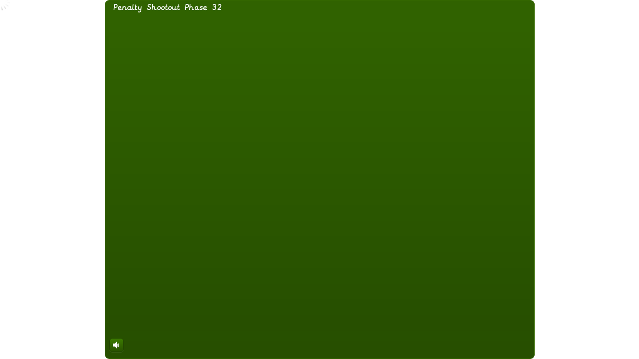

--- FILE ---
content_type: text/css
request_url: https://epicphonics.com/filestore/games/133/html5/data/css/output.min.css
body_size: 206862
content:
@font-face {
  font-family: 'CCW Precursive 1BolBoldF2C4508D';
  src: url('[data-uri]');
  font-style: normal;
  font-weight: normal;
}
@font-face {
  font-family: 'CCW Precursive 1 Charse77D725AA';
  src: url('[data-uri]');
  font-style: normal;
  font-weight: normal;
}
@font-face {
  font-family: 'Articulate ExtrabolBold0FFB8056';
  src: url('[data-uri]');
  font-style: normal;
  font-weight: normal;
}
@font-face {
  font-family: 'Arial Charset1_ 5brRZJKFDBE809A';
  src: url('[data-uri]');
  font-style: normal;
  font-weight: normal;
}
@font-face {
  font-family: 'ArialBold Charset1_BoldEB181D2E';
  src: url('[data-uri]');
  font-style: normal;
  font-weight: normal;
}
@font-face {
  font-family: 'Articulate Charset1_ 6B29949DFA';
  src: url('[data-uri]');
  font-style: normal;
  font-weight: normal;
}
@font-face {
  font-family: 'ArticulateBold CharBold5652F762';
  src: url('[data-uri]');
  font-style: normal;
  font-weight: normal;
}
@font-face {
  font-family: 'CCW Precursive 1BolBold0CE0A144';
  src: url('[data-uri]');
  font-style: normal;
  font-weight: normal;
}
@font-face {
  font-family: 'CCW Precursive 1 Charse3F494B3F';
  src: url('[data-uri]');
  font-style: normal;
  font-weight: normal;
}
@font-face {
  font-family: 'Arial Black Charset0_v95C8014D0';
  src: url('[data-uri]');
  font-style: normal;
  font-weight: normal;
}
@font-face {
  font-family: 'Articulate Extrabolbold472DC2A8';
  src: url('[data-uri]');
  font-style: normal;
  font-weight: normal;
}
.cs-npnxnanbnsnfns00000000101 .cs-infopanel  {
  box-shadow: 0 1px 0 rgba(37, 75, 0, 1);
  background: rgba(255, 255, 255, 1);
}
.cs-npnxnanbnsnfns00000000101 .cs-infopanel .cs-link {
  color: rgba(124, 34, 128, 1);
}
.cs-npnxnanbnsnfns00000000101 .cs-infopanel .cs-link:hover {
  color: rgba(0, 0, 238, 1);
}
.cs-npnxnanbnsnfns00000000101 .cs-infopanel .cs-name {
  color: rgba(68, 68, 68, 1);
}
.cs-npnxnanbnsnfns00000000101 .cs-infopanel .cs-title {
  color: rgba(153, 153, 153, 1);
}
.cs-npnxnanbnsnfns00000000101 .cs-infopanelpopup  {
  box-shadow: 0 1px 0 rgba(184, 184, 184, 1);
  background: linear-gradient(180deg, rgba(49, 99, 0, 1) 0%, rgba(39, 79, 0, 1) 100%);
}
.cs-npnxnanbnsnfns00000000101 .cs-infopanelpopup .cs-link {
  color: rgba(255, 255, 255, 1);
}
.cs-npnxnanbnsnfns00000000101 .cs-infopanelpopup .cs-link:hover {
  color: rgba(138, 217, 75, 1);
}
.cs-npnxnanbnsnfns00000000101 .cs-infopanelpopup .cs-name {
  color: rgba(175, 221, 130, 1);
}
.cs-npnxnanbnsnfns00000000101 .cs-infopanelpopup .cs-bio {
  color: rgba(255, 255, 255, 1);
}
.cs-npnxnanbnsnfns00000000101 .cs-timer  {
  color: rgba(255, 255, 255, 1);
}
.cs-npnxnanbnsnfns00000000101 .cs-duration stop:first-child {
  stop-color: rgba(0, 215, 255, 1);
}
.cs-npnxnanbnsnfns00000000101 .cs-duration stop:last-child {
  stop-color: rgba(0, 171, 255, 1);
}
.cs-npnxnanbnsnfns00000000101 .cs-elapsed stop:first-child {
  stop-color: rgba(254, 227, 71, 1);
}
.cs-npnxnanbnsnfns00000000101 .cs-elapsed stop:last-child {
  stop-color: rgba(252, 204, 42, 1);
}
.cs-npnxnanbnsnfns00000000101 .cs-timer .cs-pie .cs-innerstroke {
  stroke: rgba(199, 199, 199, 1);
}
.cs-npnxnanbnsnfns00000000101 .cs-timer .cs-pie .cs-innerborder {
  stroke: rgba(255, 255, 255, 1);
}
.cs-npnxnanbnsnfns00000000101 .cs-window  {
  box-shadow: 0 8px 5px rgba(0, 0, 0, 0.2);
  border-color: rgba(49, 99, 0, 1);
  background: rgba(72, 138, 2, 1);
  color: rgba(255, 255, 255, 1);
}
.cs-npnxnanbnsnfns00000000101 .cs-window .cs-diva {
  border-color: rgba(98, 139, 66, 1);
}
.cs-npnxnanbnsnfns00000000101 .cs-window .cs-divb {
  border-color: rgba(42, 84, 0, 1);
}
.cs-npnxnanbnsnfns00000000101 .cs-editor .cs-editor-slide {
  color: rgba(255, 255, 255, 1);
}
.cs-npnxnanbnsnfns00000000101 .cs-editor .cs-editor-html {
  color: rgba(255, 255, 255, 1);
}
.cs-npnxnanbnsnfns00000000101 .cs-editor .cs-editor-button {
  text-shadow: 0 1px 0 rgba(36, 73, 0, 1);
  color: rgba(255, 255, 255, 1);
  border-color: rgba(33, 68, 0, 1);
  background: linear-gradient(180deg, rgba(60, 124, 0, 1) 0%, rgba(41, 82, 0, 1) 100%);
}
.cs-npnxnanbnsnfns00000000101 .cs-editor .cs-editor-button:hover {
  background: linear-gradient(180deg, rgba(66, 142, 0, 1) 0%, rgba(34, 68, 0, 1) 100%);
}
.cs-npnxnanbnsnfns00000000101 .cs-editor .cs-editor-button:active {
  background: linear-gradient(180deg, rgba(46, 93, 0, 1) 0%, rgba(54, 109, 0, 1) 100%);
}
.cs-npnxnanbnsnfns00000000101 .cs-listitem  {
  color: rgba(255, 255, 255, 1);
  border-color: rgba(53, 105, 1, 1);
}
.cs-npnxnanbnsnfns00000000101 .cs-listitem.cs-viewed {
  color: rgba(138, 217, 75, 1);
}
.cs-npnxnanbnsnfns00000000101 .cs-listitem.cs-selected {
  color: rgba(255, 255, 255, 1);
  background: rgba(60, 138, 1, 1);
}
.cs-npnxnanbnsnfns00000000101 .cs-listitem.cs-selected:hover {
  background: rgba(60, 138, 1, 1);
}
.cs-npnxnanbnsnfns00000000101 .cs-listitem.cs-selected.hover {
  background: rgba(60, 138, 1, 1);
}
.cs-npnxnanbnsnfns00000000101 .cs-listitem.cs-selected:focus {
  background: rgba(60, 138, 1, 1);
}
.cs-npnxnanbnsnfns00000000101 .cs-listitem .cs-icon-carrot {
  fill: rgba(255, 255, 255, 1);
}
.cs-npnxnanbnsnfns00000000101 .cs-listitem .cs-icon-carrot .cs-shadow {
  fill: rgba(42, 84, 0, 1);
}
.cs-npnxnanbnsnfns00000000101 .cs-listitem:hover {
  background: rgba(51, 103, 0, 1);
}
.cs-npnxnanbnsnfns00000000101 .cs-listitem.hover {
  background: rgba(51, 103, 0, 1);
}
.cs-npnxnanbnsnfns00000000101 .cs-listitem:focus {
  background: rgba(51, 103, 0, 1);
}
.cs-npnxnanbnsnfns00000000101 .cs-glossary  {
  color: rgba(255, 255, 255, 1);
}
.cs-npnxnanbnsnfns00000000101 .cs-glossary .cs-scrolling-panel {
  background: rgba(53, 107, 0, 1);
}
.cs-npnxnanbnsnfns00000000101 .cs-glossary .cs-term.cs-selected .cs-choice-list-trigger {
  color: rgba(255, 255, 255, 1);
  background: rgba(60, 138, 1, 1);
}
.cs-npnxnanbnsnfns00000000101 .cs-glossary .cs-term.cs-selected .cs-choice-list-trigger:focus {
  color: rgba(255, 255, 255, 1);
  background: rgba(60, 138, 1, 1);
}
.cs-npnxnanbnsnfns00000000101 .cs-glossary .cs-term:hover .cs-choice-list-trigger {
  background: rgba(53, 105, 0, 1);
}
.cs-npnxnanbnsnfns00000000101 .cs-glossary .cs-term.hover .cs-choice-list-trigger {
  background: rgba(53, 105, 0, 1);
}
.cs-npnxnanbnsnfns00000000101 .cs-glossary .cs-term .cs-choice-list-trigger:focus {
  background: rgba(53, 105, 0, 1);
}
.cs-npnxnanbnsnfns00000000101 .cs-glossary .cs-diva {
  border-color: rgba(44, 89, 0, 1);
}
.cs-npnxnanbnsnfns00000000101 .cs-glossary .cs-divb {
  border-color: rgba(44, 89, 0, 1);
}
.cs-npnxnanbnsnfns00000000101 .cs-glossary .cs-divc {
  border-color: rgba(65, 136, 1, 1);
}
.cs-npnxnanbnsnfns00000000101 .cs-glossary .cs-heading {
  color: rgba(255, 255, 255, 1);
}
.cs-npnxnanbnsnfns00000000101 .cs-resource .cs-separator {
  border-color: rgba(53, 105, 1, 1);
}
.cs-npnxnanbnsnfns00000000101 .cs-outline  {
  color: rgba(45, 45, 45, 1);
}
.cs-npnxnanbnsnfns00000000101 .cs-outline .cs-diva {
  border-color: rgba(46, 94, 0, 1);
}
.cs-npnxnanbnsnfns00000000101 .cs-outline .cs-divb {
  border-color: rgba(63, 121, 10, 1);
}
.cs-npnxnanbnsnfns00000000101 .cs-outline .cs-divc {
  border-color: rgba(53, 105, 1, 1);
}
.cs-npnxnanbnsnfns00000000101 .cs-outline .cs-search-filter:hover {
  color: rgba(138, 217, 75, 1);
}
.cs-npnxnanbnsnfns00000000101 .cs-outline .cs-search-filter.hover {
  color: rgba(138, 217, 75, 1);
}
.cs-npnxnanbnsnfns00000000101 .cs-transcript  {
  color: rgba(255, 255, 255, 1);
}
.cs-npnxnanbnsnfns00000000101 .cs-transcript .cs-div {
  border-color: rgba(53, 105, 1, 1);
}
.cs-npnxnanbnsnfns00000000101 .cs-tabs:not(.topmenu-item) {
  color: rgba(175, 221, 130, 1);
}
.cs-npnxnanbnsnfns00000000101 .cs-tabs .cs-inner-button:not(.topmenu-item) {
  text-shadow: 0 1px 0 rgba(33, 68, 0, 1);
}
.cs-npnxnanbnsnfns00000000101 .cs-tabs:hover:not(.topmenu-item) {
  color: rgba(255, 255, 255, 1);
}
.cs-npnxnanbnsnfns00000000101 .cs-tabs.cs-selected {
  background: rgba(59, 121, 1, 1);
  color: rgba(255, 255, 255, 1);
}
.cs-npnxnanbnsnfns00000000101 .cs-seekcontrol  {
  background: linear-gradient(180deg, rgba(60, 124, 0, 1) 0%, rgba(41, 83, 0, 1) 100%);
  border-color: rgba(33, 68, 0, 1);
}
.cs-npnxnanbnsnfns00000000101 .cs-seekcontrol .cs-button:hover .cs-icon {
  fill: rgba(193, 237, 150, 1);
}
.cs-npnxnanbnsnfns00000000101 .cs-seekcontrol .cs-button.hover .cs-icon {
  fill: rgba(193, 237, 150, 1);
}
.cs-npnxnanbnsnfns00000000101 .cs-seekcontrol .cs-button .cs-icon-shadow {
  fill: rgba(41, 84, 0, 1);
}
.cs-npnxnanbnsnfns00000000101 .cs-seekcontrol .cs-button .cs-icon {
  fill: rgba(255, 255, 255, 1);
}
.cs-npnxnanbnsnfns00000000101 .cs-seekcontrol .cs-seek .cs-fill {
  background: rgba(255, 255, 255, 1);
}
.cs-npnxnanbnsnfns00000000101 .cs-seekcontrol .cs-seek {
  background: rgba(43, 86, 0, 1);
  border-color: rgba(39, 79, 0, 1);
}
.cs-npnxnanbnsnfns00000000101 .cs-searchinput .cs-input {
  color: rgba(45, 45, 45, 1);
  border-color: rgba(56, 115, 1, 1);
  background: rgba(255, 255, 255, 1);
}
.cs-npnxnanbnsnfns00000000101 .cs-searchinput .cs-input:focus {
  color: rgba(45, 45, 45, 1);
  background: rgba(255, 255, 255, 1);
}
.cs-npnxnanbnsnfns00000000101 .cs-searchinput .cs-input:hover {
  box-shadow: inset 0 0 1px 0 rgba(69, 126, 19, 0);
}
.cs-npnxnanbnsnfns00000000101 .cs-searchinput .cs-input.hover {
  box-shadow: inset 0 0 1px 0 rgba(69, 126, 19, 0);
}
.cs-npnxnanbnsnfns00000000101 .cs-searchinput .cs-button .cs-icon {
  fill: rgba(45, 45, 45, 1);
}
.cs-npnxnanbnsnfns00000000101 .cs-searchinput .cs-button:hover {
  fill: linear-gradient(180deg, rgba(63, 133, 0, 1) 0%, rgba(44, 90, 0, 1) 100%);
}
.cs-npnxnanbnsnfns00000000101 .cs-searchinput .cs-button.hover {
  fill: linear-gradient(180deg, rgba(63, 133, 0, 1) 0%, rgba(44, 90, 0, 1) 100%);
}
.cs-npnxnanbnsnfns00000000101 .cs-menu  {
  box-shadow: 0 1px 0 rgba(39, 81, 0, 1);
  background: rgba(59, 121, 1, 1);
}
.cs-npnxnanbnsnfns00000000101 .cs-topmenu-item.active .cs-tab {
  background: rgba(59, 121, 1, 1);
}
.cs-npnxnanbnsnfns00000000101 .cs-logo  {
  box-shadow: 0 1px 0 rgba(37, 75, 0, 1);
  background: rgba(255, 255, 255, 1);
}
.cs-npnxnanbnsnfns00000000101 .cs-checkbox  {
  color: rgba(255, 255, 255, 1);
}
.cs-npnxnanbnsnfns00000000101 .cs-checkbox:hover {
  border-color: rgba(175, 221, 130, 1);
}
.cs-npnxnanbnsnfns00000000101 .cs-checkbox.hover {
  border-color: rgba(175, 221, 130, 1);
}
.cs-npnxnanbnsnfns00000000101 .cs-checkbox .cs-box {
  color: rgba(255, 255, 255, 1);
  border-color: rgba(42, 83, 0, 1);
}
.cs-npnxnanbnsnfns00000000101 .cs-checkbox .cs-box:checked::after {
  color: rgba(43, 196, 0, 1);
}
.cs-npnxnanbnsnfns00000000101 .cs-button  {
  text-shadow: 0 1px 0 rgba(36, 73, 0, 1);
  color: rgba(255, 255, 255, 1);
  border-color: rgba(33, 68, 0, 1);
  background: linear-gradient(180deg, rgba(60, 124, 0, 1) 0%, rgba(41, 82, 0, 1) 100%);
  box-shadow: 0 1px 0 rgba(255, 255, 255, 0.1);
}
.cs-npnxnanbnsnfns00000000101 .cs-button .cs-icon {
  fill: rgba(255, 255, 255, 1);
}
.cs-npnxnanbnsnfns00000000101 .cs-button .cs-icon-shadow {
  fill: rgba(36, 73, 0, 1);
}
.cs-npnxnanbnsnfns00000000101 .cs-button:hover {
  background: linear-gradient(180deg, rgba(66, 142, 0, 1) 0%, rgba(34, 68, 0, 1) 100%);
}
.cs-npnxnanbnsnfns00000000101 .cs-button.hover {
  background: linear-gradient(180deg, rgba(66, 142, 0, 1) 0%, rgba(34, 68, 0, 1) 100%);
}
.cs-npnxnanbnsnfns00000000101 .cs-button:active {
  background: linear-gradient(180deg, rgba(46, 93, 0, 1) 0%, rgba(54, 109, 0, 1) 100%);
}
.cs-npnxnanbnsnfns00000000101 .cs-button.cs-disabled:hover {
  background: linear-gradient(180deg, rgba(60, 124, 0, 1) 0%, rgba(41, 82, 0, 1) 100%);
}
.cs-npnxnanbnsnfns00000000101 .cs-button.cs-disabled.hover {
  background: linear-gradient(180deg, rgba(60, 124, 0, 1) 0%, rgba(41, 82, 0, 1) 100%);
}
.cs-npnxnanbnsnfns00000000101 .cs-button.cs-disabled:active {
  background: linear-gradient(180deg, rgba(60, 124, 0, 1) 0%, rgba(41, 82, 0, 1) 100%);
}
.cs-npnxnanbnsnfns00000000101 .cs-button.cs-volume:hover {
  background: linear-gradient(180deg, rgba(60, 124, 0, 1) 0%, rgba(41, 82, 0, 1) 100%);
}
.cs-npnxnanbnsnfns00000000101 .cs-button.cs-volume.hover {
  background: linear-gradient(180deg, rgba(60, 124, 0, 1) 0%, rgba(41, 82, 0, 1) 100%);
}
.cs-npnxnanbnsnfns00000000101 .cs-button.cs-volume:active {
  background: linear-gradient(180deg, rgba(60, 124, 0, 1) 0%, rgba(41, 82, 0, 1) 100%);
}
.cs-npnxnanbnsnfns00000000101.cs-base  {
  color: rgba(255, 255, 255, 1);
  border-color: rgba(53, 106, 0, 1);
  background: linear-gradient(180deg, rgba(49, 99, 0, 1) 0%, rgba(39, 79, 0, 1) 100%);
}
.cs-npnxnanbnsnfns00000000101.cs-base .cs-separator .cs-diva {
  background: rgba(42, 84, 0, 1);
}
.cs-npnxnanbnsnfns00000000101.cs-base .cs-separator .cs-divb {
  background: rgba(98, 139, 66, 1);
}
.cs-npnxnanbnsnfns00000000101.cs-base .cs-topmenu-item.active .cs-tab {
  border-color: rgba(42, 84, 0, 1);
}
.cs-npnxnanbnsnfns00000000101.cs-base .cs-topmenu-item.active .cs-panel {
  border-color: rgba(42, 84, 0, 1);
}
.cs-npnxnanbnsnfns00000000101.cs-base .cs-left {
  background: linear-gradient(180deg, rgba(47, 93, 0, 1) 0%, rgba(37, 75, 0, 1) 100%);
}
.cs-npnxnanbnsnfns00000000101.cs-base .cs-area-primary .cs-slide-container {
  background: linear-gradient(180deg, rgba(49, 99, 0, 1) 0%, rgba(39, 79, 0, 1) 100%);
}
.cs-npnxnanbnsnfns00000000101 .cs-volume::-moz-range-thumb {
  border-color: rgba(43, 85, 0, 1);
  box-shadow: inset 0 0 1px 0 rgba(43, 85, 0, 1);
  background: rgba(41, 81, 0, 1);
}
.cs-npnxnanbnsnfns00000000101 .cs-volume::-ms-thumb {
  border-color: rgba(43, 85, 0, 1);
  box-shadow: inset 0 0 1px 0 rgba(43, 85, 0, 1);
  background: rgba(41, 81, 0, 1);
}
.cs-npnxnanbnsnfns00000000101 .cs-volume::-webkit-slider-thumb {
  border-color: rgba(43, 85, 0, 1);
  box-shadow: inset 0 0 1px 0 rgba(43, 85, 0, 1);
  background: rgba(41, 81, 0, 1);
}
.cs-npnxnanbnsnfns00000000101 .cs-volume::-moz-range-track {
  border-color: rgba(66, 140, 1, 1);
  background: linear-gradient(90deg, rgba(55, 116, 0, 1) 0%, rgba(61, 130, 0, 1) 50.196%, rgba(55, 116, 0, 1) 100%);
}
.cs-npnxnanbnsnfns00000000101 .cs-volume::-ms-track {
  border-color: rgba(66, 140, 1, 1);
  background: linear-gradient(90deg, rgba(55, 116, 0, 1) 0%, rgba(61, 130, 0, 1) 50.196%, rgba(55, 116, 0, 1) 100%);
}
.cs-npnxnanbnsnfns00000000101 .cs-volume::-webkit-slider-runnable-track {
  border-color: rgba(66, 140, 1, 1);
  background: linear-gradient(90deg, rgba(55, 116, 0, 1) 0%, rgba(61, 130, 0, 1) 50.196%, rgba(55, 116, 0, 1) 100%);
}
.fn-npnxnanbsnfns00000000101 {
  font-family: 'CCW Precursive 145FB9C2F';
  -webkit-font-variant-ligatures: no-common-ligatures;
  font-variant-ligatures: no-common-ligatures;
}
.fn-pxabnsnfns00000000101 {
  font-family: 'CCW Precursive 145FB9C2F';
  -webkit-font-variant-ligatures: no-common-ligatures;
  font-variant-ligatures: no-common-ligatures;
}
.fn-npxnabnsnfns00000000101 {
  font-family: 'CCW Precursive 145FB9C2F';
  -webkit-font-variant-ligatures: no-common-ligatures;
  font-variant-ligatures: no-common-ligatures;
}
.fn-npnxnanbnsnfns00000000101 {
  font-family: 'CCW Precursive 145FB9C2F';
  -webkit-font-variant-ligatures: no-common-ligatures;
  font-variant-ligatures: no-common-ligatures;
}
.fn-pxabnsnfns00000000100 {
  font-family: 'CCW Precursive 145FB9C2F';
  -webkit-font-variant-ligatures: no-common-ligatures;
  font-variant-ligatures: no-common-ligatures;
}
.fn-npxnanbnsnfns00000000101 {
  font-family: 'CCW Precursive 145FB9C2F';
  -webkit-font-variant-ligatures: no-common-ligatures;
  font-variant-ligatures: no-common-ligatures;
}
@font-face {
  font-family: 'CCW Precursive 145FB9C2F';
  src: url('[data-uri]');
  font-style: normal;
  font-weight: normal;
}
@font-face {
  font-family: 'CCW Precursive 145FB9C2F';
  src: url('[data-uri]');
  font-style: normal;
  font-weight: normal;
}
.cs-InvalidPromptSlide .cs-61F2NmmOpRg-InvalidPromptSlide-btn0 {
  color: rgba(255, 255, 255, 1);
  border-color: rgba(33, 68, 0, 1);
  background: linear-gradient(180deg, rgba(60, 124, 0, 1) 0%, rgba(41, 82, 0, 1) 100%);
  text-shadow: 0 1px 0 rgba(36, 73, 0, 1);
}
.cs-InvalidPromptSlide .cs-61F2NmmOpRg-InvalidPromptSlide-btn0 .cs-html {
  color: rgba(255, 255, 255, 1);
}
.cs-InvalidPromptSlide .cs-61F2NmmOpRg-InvalidPromptSlide-btn0 .cs-slide {
  border-color: rgba(255, 255, 255, 1);
}
.cs-InvalidPromptSlide .cs-61F2NmmOpRg-InvalidPromptSlide-btn0:hover {
  background: linear-gradient(180deg, rgba(66, 142, 0, 1) 0%, rgba(34, 68, 0, 1) 100%);
}
.cs-InvalidPromptSlide .cs-61F2NmmOpRg-InvalidPromptSlide-btn0:active {
  background: linear-gradient(180deg, rgba(46, 93, 0, 1) 0%, rgba(54, 109, 0, 1) 100%);
}
.cs-PrintPromptSlide .cs-61F2NmmOpRg-PrintPromptSlide-btn0 {
  color: rgba(255, 255, 255, 1);
  border-color: rgba(33, 68, 0, 1);
  background: linear-gradient(180deg, rgba(60, 124, 0, 1) 0%, rgba(41, 82, 0, 1) 100%);
  text-shadow: 0 1px 0 rgba(36, 73, 0, 1);
}
.cs-PrintPromptSlide .cs-61F2NmmOpRg-PrintPromptSlide-btn0 .cs-html {
  color: rgba(255, 255, 255, 1);
}
.cs-PrintPromptSlide .cs-61F2NmmOpRg-PrintPromptSlide-btn0 .cs-slide {
  border-color: rgba(255, 255, 255, 1);
}
.cs-PrintPromptSlide .cs-61F2NmmOpRg-PrintPromptSlide-btn0:hover {
  background: linear-gradient(180deg, rgba(66, 142, 0, 1) 0%, rgba(34, 68, 0, 1) 100%);
}
.cs-PrintPromptSlide .cs-61F2NmmOpRg-PrintPromptSlide-btn0:active {
  background: linear-gradient(180deg, rgba(46, 93, 0, 1) 0%, rgba(54, 109, 0, 1) 100%);
}
.cs-ScrollPromptSlide .cs-61F2NmmOpRg-ScrollPromptSlide-btn0 {
  color: rgba(255, 255, 255, 1);
  border-color: rgba(33, 68, 0, 1);
  background: linear-gradient(180deg, rgba(60, 124, 0, 1) 0%, rgba(41, 82, 0, 1) 100%);
  text-shadow: 0 1px 0 rgba(36, 73, 0, 1);
}
.cs-ScrollPromptSlide .cs-61F2NmmOpRg-ScrollPromptSlide-btn0 .cs-html {
  color: rgba(255, 255, 255, 1);
}
.cs-ScrollPromptSlide .cs-61F2NmmOpRg-ScrollPromptSlide-btn0 .cs-slide {
  border-color: rgba(255, 255, 255, 1);
}
.cs-ScrollPromptSlide .cs-61F2NmmOpRg-ScrollPromptSlide-btn0:hover {
  background: linear-gradient(180deg, rgba(66, 142, 0, 1) 0%, rgba(34, 68, 0, 1) 100%);
}
.cs-ScrollPromptSlide .cs-61F2NmmOpRg-ScrollPromptSlide-btn0:active {
  background: linear-gradient(180deg, rgba(46, 93, 0, 1) 0%, rgba(54, 109, 0, 1) 100%);
}
.cs-TimerPromptSlide-5v1eFG7w9pq .cs-61F2NmmOpRg-TimerPromptSlide-5v1eFG7w9pq-btn0 {
  color: rgba(255, 255, 255, 1);
  border-color: rgba(33, 68, 0, 1);
  background: linear-gradient(180deg, rgba(60, 124, 0, 1) 0%, rgba(41, 82, 0, 1) 100%);
  text-shadow: 0 1px 0 rgba(36, 73, 0, 1);
}
.cs-TimerPromptSlide-5v1eFG7w9pq .cs-61F2NmmOpRg-TimerPromptSlide-5v1eFG7w9pq-btn0 .cs-html {
  color: rgba(255, 255, 255, 1);
}
.cs-TimerPromptSlide-5v1eFG7w9pq .cs-61F2NmmOpRg-TimerPromptSlide-5v1eFG7w9pq-btn0 .cs-slide {
  border-color: rgba(255, 255, 255, 1);
}
.cs-TimerPromptSlide-5v1eFG7w9pq .cs-61F2NmmOpRg-TimerPromptSlide-5v1eFG7w9pq-btn0:hover {
  background: linear-gradient(180deg, rgba(66, 142, 0, 1) 0%, rgba(34, 68, 0, 1) 100%);
}
.cs-TimerPromptSlide-5v1eFG7w9pq .cs-61F2NmmOpRg-TimerPromptSlide-5v1eFG7w9pq-btn0:active {
  background: linear-gradient(180deg, rgba(46, 93, 0, 1) 0%, rgba(54, 109, 0, 1) 100%);
}
.cs-ExternalInterfaceErrorSlide .cs-buttonOK {
  color: rgba(255, 255, 255, 1);
  border-color: rgba(33, 68, 0, 1);
  background: linear-gradient(180deg, rgba(60, 124, 0, 1) 0%, rgba(41, 82, 0, 1) 100%);
  text-shadow: 0 1px 0 rgba(36, 73, 0, 1);
}
.cs-ExternalInterfaceErrorSlide .cs-buttonOK .cs-html {
  color: rgba(255, 255, 255, 1);
}
.cs-ExternalInterfaceErrorSlide .cs-buttonOK .cs-slide {
  border-color: rgba(255, 255, 255, 1);
}
.cs-ExternalInterfaceErrorSlide .cs-buttonOK:hover {
  background: linear-gradient(180deg, rgba(66, 142, 0, 1) 0%, rgba(34, 68, 0, 1) 100%);
}
.cs-ExternalInterfaceErrorSlide .cs-buttonOK:active {
  background: linear-gradient(180deg, rgba(46, 93, 0, 1) 0%, rgba(54, 109, 0, 1) 100%);
}

--- FILE ---
content_type: application/javascript
request_url: https://epicphonics.com/filestore/games/133/html5/data/js/6XNmUMuk4j5.js
body_size: 5309
content:
window.globalProvideData('slide', '{"title":"Untitled Slide","trackViews":true,"showMenuResultIcon":false,"viewGroupId":"","historyGroupId":"","videoZoom":"","scrolling":false,"transition":"appear","transDuration":0,"transDir":1,"wipeTrans":false,"slideLock":false,"navIndex":-1,"globalAudioId":"","thumbnailid":"","slideNumberInScene":1,"includeInSlideCounts":true,"presenterRef":{"id":"none"},"slideLayers":[{"audiolib":[{"kind":"audio","assetId":12,"id":"6HXvuOEHNFR"},{"kind":"audio","assetId":13,"id":"6RhVUbU6CS4"},{"kind":"audio","assetId":14,"id":"5irGAQTH2Vs"}],"enableSeek":true,"enableReplay":true,"timeline":{"duration":67500,"events":[{"kind":"ontimelinetick","time":0,"actions":[{"kind":"show","transition":"appear","objRef":{"type":"string","value":"5qRFdbu6U3P"}},{"kind":"show","transition":"appear","objRef":{"type":"string","value":"5qRFdbu6U3P.60Rt0URpoJg"}},{"kind":"show","transition":"appear","objRef":{"type":"string","value":"5qRFdbu6U3P.6KpW35wNgmn"}},{"kind":"show","transition":"appear","objRef":{"type":"string","value":"5qRFdbu6U3P.6Ay7XPImUEr"}},{"kind":"show","transition":"appear","objRef":{"type":"string","value":"6DaXOGykxbv"}},{"kind":"media_seek","position":0,"objRef":{"type":"string","value":"6RhVUbU6CS4"}},{"kind":"media_play","objRef":{"type":"string","value":"6RhVUbU6CS4"}},{"kind":"set_volume","volume":75,"objRef":{"type":"string","value":"6RhVUbU6CS4"}},{"kind":"media_seek","position":0,"objRef":{"type":"string","value":"5irGAQTH2Vs"}},{"kind":"media_play","objRef":{"type":"string","value":"5irGAQTH2Vs"}},{"kind":"set_volume","volume":75,"objRef":{"type":"string","value":"5irGAQTH2Vs"}}]},{"kind":"ontimelinetick","time":1250,"actions":[{"kind":"hide","transition":"custom","animationId":"Exit","reverse":false,"objRef":{"type":"string","value":"6DaXOGykxbv"}}]},{"kind":"ontimelinetick","time":1750,"actions":[{"kind":"show","transition":"custom","animationId":"Entrance","reverse":false,"objRef":{"type":"string","value":"6dY6tgp1uWI"}}]},{"kind":"ontimelinetick","time":2000,"actions":[{"kind":"show","transition":"appear","objRef":{"type":"string","value":"5kYRsP4jHKc"}}]},{"kind":"ontimelinetick","time":2500,"actions":[{"kind":"show","transition":"custom","animationId":"Entrance","reverse":false,"objRef":{"type":"string","value":"6dHuL6gU4P1"}}]},{"kind":"ontimelinetick","time":4250,"actions":[{"kind":"hide","transition":"appear","objRef":{"type":"string","value":"6dHuL6gU4P1"}},{"kind":"show","transition":"appear","objRef":{"type":"string","value":"5zPDlBSOUCR"}}]},{"kind":"ontimelinetick","time":4500,"actions":[{"kind":"hide","transition":"appear","objRef":{"type":"string","value":"5zPDlBSOUCR"}},{"kind":"show","transition":"appear","objRef":{"type":"string","value":"5nSahVUCZaD"}}]},{"kind":"ontimelinetick","time":4750,"actions":[{"kind":"hide","transition":"appear","objRef":{"type":"string","value":"5nSahVUCZaD"}},{"kind":"show","transition":"appear","objRef":{"type":"string","value":"5p0vqry2Dsv"}},{"kind":"show","transition":"custom","animationId":"Entrance","reverse":false,"objRef":{"type":"string","value":"5awJUhf6jOj"}},{"kind":"show","transition":"custom","animationId":"Entrance","reverse":false,"objRef":{"type":"string","value":"6ZRMmfSJzrH"}},{"kind":"show","transition":"custom","animationId":"Entrance","reverse":false,"objRef":{"type":"string","value":"5oHXXVhUoV4"}},{"kind":"show","transition":"custom","animationId":"Entrance","reverse":false,"objRef":{"type":"string","value":"6OZj3Q7x5h7"}},{"kind":"show","transition":"custom","animationId":"Entrance","reverse":false,"objRef":{"type":"string","value":"5vUQJa2DiCS"}},{"kind":"show","transition":"custom","animationId":"Entrance","reverse":false,"objRef":{"type":"string","value":"6lJZ1dKPC8n"}}]},{"kind":"ontimelinetick","time":20750,"actions":[{"kind":"media_seek","position":0,"objRef":{"type":"string","value":"6HXvuOEHNFR"}},{"kind":"media_play","objRef":{"type":"string","value":"6HXvuOEHNFR"}},{"kind":"set_volume","volume":75,"objRef":{"type":"string","value":"6HXvuOEHNFR"}}]}]},"objects":[{"kind":"objgroup","objects":[{"kind":"vectorshape","rotation":0,"accType":"image","cliptobounds":false,"defaultAction":"","imagelib":[{"kind":"imagedata","assetId":1,"id":"01","url":"story_content/6iOOEtnXtkB_DX1800_DY1800.swf","type":"normal","altText":"vectors77_tree01-[Converted].png","width":1800,"height":887,"mobiledx":0,"mobiledy":0}],"shapemaskId":"","xPos":8,"yPos":8,"tabIndex":5,"tabEnabled":true,"xOffset":0,"yOffset":0,"rotateXPos":450,"rotateYPos":340.5,"scaleX":100,"scaleY":100,"alpha":100,"depth":1,"scrolling":true,"shuffleLock":false,"data":{"hotlinkId":"","accState":0,"vectorData":{"left":0,"top":0,"right":900,"bottom":681,"altText":"vectors77_tree01-[Converted].png","pngfb":false,"pr":{"l":"Lib","i":0}},"html5data":{"xPos":0,"yPos":0,"width":900,"height":681,"strokewidth":0}},"width":900,"height":681,"resume":false,"useHandCursor":true,"id":"60Rt0URpoJg"},{"kind":"vectorshape","rotation":0,"accType":"image","cliptobounds":false,"defaultAction":"","imagelib":[{"kind":"imagedata","assetId":2,"id":"01","url":"story_content/6OuyvnyoYJN_DX1300_DY1300.swf","type":"normal","altText":"download_fan_crowd.png","width":650,"height":402,"mobiledx":0,"mobiledy":0}],"shapemaskId":"","xPos":8,"yPos":51,"tabIndex":6,"tabEnabled":true,"xOffset":0,"yOffset":0,"rotateXPos":450,"rotateYPos":251,"scaleX":100,"scaleY":100,"alpha":100,"depth":2,"scrolling":true,"shuffleLock":false,"data":{"hotlinkId":"","accState":0,"vectorData":{"left":0,"top":0,"right":900,"bottom":502,"altText":"download_fan_crowd.png","pngfb":false,"pr":{"l":"Lib","i":1}},"html5data":{"xPos":0,"yPos":0,"width":900,"height":502,"strokewidth":0}},"width":900,"height":502,"resume":false,"useHandCursor":true,"id":"6KpW35wNgmn"},{"kind":"vectorshape","rotation":0,"accType":"image","cliptobounds":false,"defaultAction":"","imagelib":[{"kind":"imagedata","assetId":3,"id":"01","url":"story_content/6ZdjsHGlmq8_DX1234_DY1234.swf","type":"normal","altText":"football002 [Converted].png","width":1234,"height":489,"mobiledx":0,"mobiledy":0}],"shapemaskId":"","xPos":121,"yPos":328,"tabIndex":7,"tabEnabled":true,"xOffset":0,"yOffset":0,"rotateXPos":308.5,"rotateYPos":137,"scaleX":100,"scaleY":100,"alpha":100,"depth":3,"scrolling":true,"shuffleLock":false,"data":{"hotlinkId":"","accState":0,"vectorData":{"left":0,"top":0,"right":617,"bottom":274,"altText":"football002 [Converted].png","pngfb":false,"pr":{"l":"Lib","i":2}},"html5data":{"xPos":0,"yPos":0,"width":617,"height":274,"strokewidth":0}},"width":617,"height":274,"resume":false,"useHandCursor":true,"id":"6Ay7XPImUEr"}],"accType":"text","altText":"Shape 4","shapemaskId":"","xPos":-8,"yPos":-10,"tabIndex":4,"tabEnabled":true,"xOffset":0,"yOffset":0,"rotateXPos":458,"rotateYPos":348.5,"scaleX":100,"scaleY":100,"alpha":100,"rotation":0,"depth":1,"scrolling":true,"shuffleLock":false,"width":916,"height":697,"resume":false,"useHandCursor":true,"id":"5qRFdbu6U3P"},{"kind":"vectorshape","rotation":0,"accType":"image","cliptobounds":false,"defaultAction":"","imagelib":[{"kind":"imagedata","assetId":4,"id":"01","url":"story_content/6M4nvN2Yi2e_X_DX356_DY356.swf","type":"normal","altText":"goalkeeper4.png","width":260,"height":356,"mobiledx":0,"mobiledy":0}],"shapemaskId":"","xPos":361,"yPos":401,"tabIndex":20,"tabEnabled":true,"xOffset":0,"yOffset":0,"rotateXPos":65,"rotateYPos":89,"scaleX":100,"scaleY":100,"alpha":100,"depth":2,"scrolling":true,"shuffleLock":false,"data":{"hotlinkId":"","accState":0,"vectorData":{"left":0,"top":0,"right":130,"bottom":178,"altText":"goalkeeper4.png","pngfb":false,"pr":{"l":"Lib","i":3}},"html5data":{"xPos":0,"yPos":0,"width":130,"height":178,"strokewidth":0}},"animations":[{"kind":"animation","id":"Entrance","duration":1750,"hidetextatstart":true,"animateshapewithtext":false,"tweens":[{"kind":"tween","time":0,"duration":1750,"position":{"relativerotation":false,"relativestartpoint":false,"path":[{"kind":"segment","type":"line","anchora":{"x":"$RawXPos","y":"$RawYPos","dx":"544","dy":"0"},"anchorb":{"x":"$RawXPos","y":"$RawYPos","dx":"0","dy":"0"}}],"duration":1750,"easing":"cubic","easingdir":"easeout"}}]}],"width":130,"height":178,"resume":false,"useHandCursor":true,"id":"6dHuL6gU4P1"},{"kind":"vectorshape","rotation":0,"accType":"image","cliptobounds":false,"defaultAction":"","imagelib":[{"kind":"imagedata","assetId":5,"id":"01","url":"story_content/6aXbaVQf0cw_DX274_DY274.swf","type":"normal","altText":"Soccer-Ball-icon.png","width":256,"height":256,"mobiledx":0,"mobiledy":0}],"shapemaskId":"","xPos":634,"yPos":545,"tabIndex":21,"tabEnabled":true,"xOffset":0,"yOffset":0,"rotateXPos":68.5,"rotateYPos":68.5,"scaleX":100,"scaleY":100,"alpha":100,"depth":3,"scrolling":true,"shuffleLock":false,"data":{"hotlinkId":"","accState":0,"vectorData":{"left":0,"top":0,"right":137,"bottom":137,"altText":"Soccer-Ball-icon.png","pngfb":false,"pr":{"l":"Lib","i":4}},"html5data":{"xPos":0,"yPos":0,"width":137,"height":137,"strokewidth":0}},"animations":[{"kind":"animation","id":"Entrance","duration":750,"hidetextatstart":true,"returntextatend":false,"animateshapewithtext":false,"tweens":[{"kind":"tween","time":0,"duration":750,"rotation":{"path":[{"kind":"segment","start":"0","dstart":"$Rotation","end":"$Rotation","dend":"360"}],"duration":750,"easing":"linear","easingdir":"easeinout"},"scale":{"path":[{"kind":"segment","startx":"$ScaleX","starty":"$ScaleY","dsx":"-90","dsy":"-90","endx":"100","endy":"100","dex":"0","dey":"0","startrelative":false,"endrelative":true}],"textonly":false,"useglobalaxes":false,"duration":750,"easing":"linear","easingdir":"easein"}},{"kind":"tween","time":0,"duration":750,"position":{"relativerotation":false,"relativestartpoint":false,"path":[{"kind":"segment","type":"line","anchora":{"x":"$RawXPos","y":"$RawYPos","dx":"-776","dy":"0"},"anchorb":{"x":"$RawXPos","y":"$RawYPos","dx":"0","dy":"0"}}],"duration":750,"easing":"cubic","easingdir":"easeout"}}]}],"width":137,"height":137,"resume":false,"useHandCursor":true,"id":"6dY6tgp1uWI"},{"kind":"vectorshape","rotation":0,"accType":"image","cliptobounds":false,"defaultAction":"","imagelib":[{"kind":"imagedata","assetId":6,"id":"01","url":"story_content/6FUtbsHBaZ6_X_DX432_DY432.swf","type":"normal","altText":"goalkeeper2.png","width":196,"height":432,"mobiledx":0,"mobiledy":0}],"shapemaskId":"","xPos":346,"yPos":377,"tabIndex":19,"tabEnabled":true,"xOffset":0,"yOffset":0,"rotateXPos":49,"rotateYPos":108,"scaleX":100,"scaleY":100,"alpha":100,"depth":4,"scrolling":true,"shuffleLock":false,"data":{"hotlinkId":"","accState":0,"vectorData":{"left":0,"top":0,"right":98,"bottom":216,"altText":"goalkeeper2.png","pngfb":false,"pr":{"l":"Lib","i":5}},"html5data":{"xPos":0,"yPos":0,"width":98,"height":216,"strokewidth":0}},"width":98,"height":216,"resume":false,"useHandCursor":true,"id":"5zPDlBSOUCR"},{"kind":"vectorshape","rotation":0,"accType":"image","cliptobounds":false,"defaultAction":"","imagelib":[{"kind":"imagedata","assetId":7,"id":"01","url":"story_content/6jvYKJtsUIM_X_DX448_DY448.swf","type":"normal","altText":"goalkeeper5.png","width":287,"height":448,"mobiledx":0,"mobiledy":0}],"shapemaskId":"","xPos":322,"yPos":369,"tabIndex":17,"tabEnabled":true,"xOffset":0,"yOffset":0,"rotateXPos":71.5,"rotateYPos":112,"scaleX":100,"scaleY":100,"alpha":100,"depth":5,"scrolling":true,"shuffleLock":false,"data":{"hotlinkId":"","accState":0,"vectorData":{"left":0,"top":0,"right":143,"bottom":224,"altText":"goalkeeper5.png","pngfb":false,"pr":{"l":"Lib","i":6}},"html5data":{"xPos":0,"yPos":0,"width":143,"height":224,"strokewidth":0}},"width":143,"height":224,"resume":false,"useHandCursor":true,"id":"5nSahVUCZaD"},{"kind":"vectorshape","rotation":0,"accType":"image","cliptobounds":false,"defaultAction":"","imagelib":[{"kind":"imagedata","assetId":8,"id":"01","url":"story_content/5WXJj31BqcU_X_DX440_DY440.swf","type":"normal","altText":"goalkeeper6.png","width":285,"height":440,"mobiledx":0,"mobiledy":0}],"shapemaskId":"","xPos":324,"yPos":373,"tabIndex":18,"tabEnabled":true,"xOffset":0,"yOffset":0,"rotateXPos":71.5,"rotateYPos":110,"scaleX":100,"scaleY":100,"alpha":100,"depth":6,"scrolling":true,"shuffleLock":false,"data":{"hotlinkId":"","accState":0,"vectorData":{"left":0,"top":0,"right":143,"bottom":220,"altText":"goalkeeper6.png","pngfb":false,"pr":{"l":"Lib","i":7}},"html5data":{"xPos":0,"yPos":0,"width":143,"height":220,"strokewidth":0}},"width":143,"height":220,"resume":false,"useHandCursor":true,"id":"5p0vqry2Dsv"},{"kind":"vectorshape","rotation":0,"accType":"text","cliptobounds":false,"defaultAction":"","shapemaskId":"","xPos":218,"yPos":131,"tabIndex":11,"tabEnabled":true,"xOffset":0,"yOffset":0,"rotateXPos":208,"rotateYPos":127.5,"scaleX":100,"scaleY":100,"alpha":100,"depth":7,"scrolling":true,"shuffleLock":false,"data":{"hotlinkId":"","accState":0,"vectorData":{"left":-2,"top":-2,"right":417,"bottom":257,"altText":"Rounded Rectangular Caption 3","pngfb":false,"pr":{"l":"Lib","i":8}},"html5data":{"xPos":0,"yPos":0,"width":416,"height":255,"strokewidth":1}},"animations":[{"kind":"animation","id":"Entrance","duration":750,"hidetextatstart":true,"animateshapewithtext":false,"tweens":[{"kind":"tween","time":0,"duration":750,"alpha":{"path":[{"kind":"segment","start":"0","dstart":"0","end":"100","dend":"0"}],"duration":750,"easing":"linear","easingdir":"easein"}}]}],"width":416,"height":255,"resume":false,"useHandCursor":true,"id":"5awJUhf6jOj"},{"kind":"textinput","bindto":"_player.team","align":"left","verticalAlign":"top","rtl":false,"numeric":false,"multiline":false,"maxchars":0,"placeholder":"write here...","fontsize":21,"textcolor":"0x000000","bold":true,"italic":false,"font":"CCW Precursive 1BolBold0CE0A144","marginleft":10,"marginright":10,"margintop":0,"marginbottom":0,"shapemaskId":"","xPos":294,"yPos":217,"tabIndex":15,"tabEnabled":true,"xOffset":0,"yOffset":0,"rotateXPos":134.5,"rotateYPos":24.5,"scaleX":100,"scaleY":100,"alpha":100,"rotation":0,"depth":8,"scrolling":true,"shuffleLock":false,"data":{"hotlinkId":"","accState":0,"textdata":{"uniqueId":"6ZRMmfSJzrH","linkId":"","type":"vectortext","xPos":10,"yPos":5,"width":250,"height":50,"shadowIndex":-1,"vectortext":{"left":0,"top":0,"right":159,"bottom":31,"pngfb":false,"pr":{"l":"Lib","i":10}}},"html5data":{"xPos":0,"yPos":0,"width":271,"height":50,"strokewidth":2}},"animations":[{"kind":"animation","id":"Entrance","duration":750,"hidetextatstart":true,"animateshapewithtext":false,"tweens":[{"kind":"tween","time":0,"duration":750,"alpha":{"path":[{"kind":"segment","start":"0","dstart":"0","end":"100","dend":"0"}],"duration":750,"easing":"linear","easingdir":"easein"}}]}],"width":270,"height":50,"resume":true,"useHandCursor":true,"background":{"type":"vector","vectorData":{"left":-2,"top":-2,"right":273,"bottom":52,"altText":"write here...","pngfb":false,"pr":{"l":"Lib","i":9}}},"id":"6ZRMmfSJzrH","events":[{"kind":"onlosefocus","actions":[{"kind":"adjustvar","variable":"_player.team","operator":"set","value":{"type":"property","value":"$Text"}}]}]},{"kind":"vectorshape","rotation":0,"accType":"button","cliptobounds":false,"defaultAction":"onrelease","textLib":[{"kind":"textdata","uniqueId":"5WlxmKV6b8b_1839653999","id":"01","linkId":"txt__default_5oHXXVhUoV4","type":"vectortext","xPos":0,"yPos":0,"width":0,"height":0,"shadowIndex":-1,"vectortext":{"left":0,"top":0,"right":148,"bottom":45,"pngfb":false,"pr":{"l":"Lib","i":22}}}],"shapemaskId":"","xPos":319,"yPos":289,"tabIndex":16,"tabEnabled":true,"xOffset":0,"yOffset":0,"rotateXPos":110,"rotateYPos":30,"scaleX":100,"scaleY":100,"alpha":100,"depth":9,"scrolling":true,"shuffleLock":false,"data":{"hotlinkId":"","accState":0,"vectorData":{"left":-2,"top":-2,"right":221,"bottom":61,"altText":"Go on","pngfb":false,"pr":{"l":"Lib","i":11}},"html5data":{"xPos":0,"yPos":0,"width":220,"height":60,"strokewidth":1}},"states":[{"kind":"state","name":"_default_Disabled","data":{"hotlinkId":"","accState":1,"vectorData":{"left":-2,"top":-2,"right":222,"bottom":62,"altText":"Go on","pngfb":false,"pr":{"l":"Lib","i":12}},"html5data":{"xPos":-2,"yPos":-2,"width":224,"height":64,"strokewidth":2}}},{"kind":"state","name":"_default_Down","data":{"hotlinkId":"","accState":8,"vectorData":{"left":-2,"top":-2,"right":221,"bottom":61,"altText":"Go on","pngfb":false,"pr":{"l":"Lib","i":13}},"html5data":{"xPos":-2,"yPos":-2,"width":223,"height":63,"strokewidth":3}}},{"kind":"state","name":"_default_Visited","data":{"hotlinkId":"","accState":0,"vectorData":{"left":-2,"top":-2,"right":221,"bottom":61,"altText":"Go on","pngfb":false,"pr":{"l":"Lib","i":11}},"html5data":{"xPos":-2,"yPos":-2,"width":223,"height":63,"strokewidth":1}}},{"kind":"state","name":"_default_Visited_Disabled","data":{"hotlinkId":"","accState":1,"vectorData":{"left":-3,"top":-3,"right":222,"bottom":62,"altText":"Go on","pngfb":false,"pr":{"l":"Lib","i":14}},"html5data":{"xPos":-3,"yPos":-3,"width":225,"height":65,"strokewidth":3}}},{"kind":"state","name":"_default_Down_Visited","data":{"hotlinkId":"","accState":8,"vectorData":{"left":-2,"top":-2,"right":222,"bottom":62,"altText":"Go on","pngfb":false,"pr":{"l":"Lib","i":15}},"html5data":{"xPos":-2,"yPos":-2,"width":224,"height":64,"strokewidth":3}}},{"kind":"state","name":"_default_Hover","data":{"hotlinkId":"","accState":0,"vectorData":{"left":-2,"top":-2,"right":221,"bottom":61,"altText":"Go on","pngfb":false,"pr":{"l":"Lib","i":16}},"html5data":{"xPos":-2,"yPos":-2,"width":223,"height":63,"strokewidth":1}}},{"kind":"state","name":"_default_Hover_Disabled","data":{"hotlinkId":"","accState":1,"vectorData":{"left":-3,"top":-3,"right":222,"bottom":62,"altText":"Go on","pngfb":false,"pr":{"l":"Lib","i":17}},"html5data":{"xPos":-3,"yPos":-3,"width":225,"height":65,"strokewidth":3}}},{"kind":"state","name":"_default_Hover_Down","data":{"hotlinkId":"","accState":8,"vectorData":{"left":-2,"top":-2,"right":222,"bottom":62,"altText":"Go on","pngfb":false,"pr":{"l":"Lib","i":18}},"html5data":{"xPos":-2,"yPos":-2,"width":224,"height":64,"strokewidth":3}}},{"kind":"state","name":"_default_Hover_Visited","data":{"hotlinkId":"","accState":0,"vectorData":{"left":-2,"top":-2,"right":222,"bottom":62,"altText":"Go on","pngfb":false,"pr":{"l":"Lib","i":19}},"html5data":{"xPos":-2,"yPos":-2,"width":224,"height":64,"strokewidth":2}}},{"kind":"state","name":"_default_Hover_Visited_Disabled","data":{"hotlinkId":"","accState":1,"vectorData":{"left":-3,"top":-3,"right":222,"bottom":62,"altText":"Go on","pngfb":false,"pr":{"l":"Lib","i":20}},"html5data":{"xPos":-3,"yPos":-3,"width":225,"height":65,"strokewidth":3}}},{"kind":"state","name":"_default_Hover_Down_Visited","data":{"hotlinkId":"","accState":8,"vectorData":{"left":-3,"top":-3,"right":223,"bottom":63,"altText":"Go on","pngfb":false,"pr":{"l":"Lib","i":21}},"html5data":{"xPos":-3,"yPos":-3,"width":226,"height":66,"strokewidth":3}}}],"animations":[{"kind":"animation","id":"Entrance","duration":750,"hidetextatstart":true,"animateshapewithtext":false,"tweens":[{"kind":"tween","time":0,"duration":750,"alpha":{"path":[{"kind":"segment","start":"0","dstart":"0","end":"100","dend":"0"}],"duration":750,"easing":"linear","easingdir":"easein"}}]}],"width":220,"height":60,"resume":true,"useHandCursor":true,"id":"5oHXXVhUoV4","variables":[{"kind":"variable","name":"_hover","type":"boolean","value":false,"resume":true},{"kind":"variable","name":"_down","type":"boolean","value":false,"resume":true},{"kind":"variable","name":"_visited","type":"boolean","value":false,"resume":true},{"kind":"variable","name":"_disabled","type":"boolean","value":false,"resume":true},{"kind":"variable","name":"_savevisited","type":"boolean","value":false,"resume":true},{"kind":"variable","name":"_state","type":"string","value":"_default","resume":true},{"kind":"variable","name":"_stateName","type":"string","value":"","resume":true},{"kind":"variable","name":"_tempStateName","type":"string","value":"","resume":false}],"actionGroups":{"ActGrpSetVisitedState":{"kind":"actiongroup","actions":[{"kind":"adjustvar","variable":"_savevisited","operator":"set","value":{"type":"var","value":"#_visited"}},{"kind":"adjustvar","variable":"_visited","operator":"set","value":{"type":"boolean","value":true}},{"kind":"exe_actiongroup","id":"_player._setstates","scopeRef":{"type":"string","value":"_this"}}]},"ActGrpSetHoverState":{"kind":"actiongroup","actions":[{"kind":"adjustvar","variable":"_hover","operator":"set","value":{"type":"boolean","value":true}},{"kind":"exe_actiongroup","id":"_player._setstates","scopeRef":{"type":"string","value":"_this"}}]},"ActGrpClearHoverState":{"kind":"actiongroup","actions":[{"kind":"adjustvar","variable":"_hover","operator":"set","value":{"type":"boolean","value":false}},{"kind":"exe_actiongroup","id":"_player._setstates","scopeRef":{"type":"string","value":"_this"}}]},"ActGrpSetDisabledState":{"kind":"actiongroup","actions":[{"kind":"adjustvar","variable":"_disabled","operator":"set","value":{"type":"boolean","value":true}},{"kind":"exe_actiongroup","id":"_player._setstates","scopeRef":{"type":"string","value":"_this"}}]},"ActGrpSetDownState":{"kind":"actiongroup","actions":[{"kind":"adjustvar","variable":"_down","operator":"set","value":{"type":"boolean","value":true}},{"kind":"exe_actiongroup","id":"_player._setstates","scopeRef":{"type":"string","value":"_this"}}]},"ActGrpClearStateVars":{"kind":"actiongroup","actions":[{"kind":"adjustvar","variable":"_hover","operator":"set","value":{"type":"boolean","value":false}},{"kind":"adjustvar","variable":"_down","operator":"set","value":{"type":"boolean","value":false}},{"kind":"adjustvar","variable":"_visited","operator":"set","value":{"type":"boolean","value":false}},{"kind":"adjustvar","variable":"_disabled","operator":"set","value":{"type":"boolean","value":false}},{"kind":"adjustvar","variable":"_savevisited","operator":"set","value":{"type":"boolean","value":false}}]}},"events":[{"kind":"onrelease","actions":[{"kind":"exe_actiongroup","id":"ActGrpSetVisitedState","scopeRef":{"type":"string","value":"_this"}},{"kind":"adjustvar","variable":"_down","operator":"set","value":{"type":"boolean","value":false}},{"kind":"exe_actiongroup","id":"_player._setstates","scopeRef":{"type":"string","value":"_this"}},{"kind":"show_slidelayer","hideOthers":"oncomplete","transition":"appear","objRef":{"type":"string","value":"_parent.6VNoVaOf00x"}}]},{"kind":"ontransitionin","actions":[{"kind":"exe_actiongroup","id":"_player._setstates","scopeRef":{"type":"string","value":"_this"}}]},{"kind":"onrollover","actions":[{"kind":"exe_actiongroup","id":"ActGrpSetHoverState","scopeRef":{"type":"string","value":"_this"}}]},{"kind":"onrollout","actions":[{"kind":"exe_actiongroup","id":"ActGrpClearHoverState","scopeRef":{"type":"string","value":"_this"}}]},{"kind":"onpress","actions":[{"kind":"exe_actiongroup","id":"ActGrpSetDownState","scopeRef":{"type":"string","value":"_this"}}]},{"kind":"onreleaseoutside","actions":[{"kind":"adjustvar","variable":"_down","operator":"set","value":{"type":"boolean","value":false}},{"kind":"exe_actiongroup","id":"_player._setstates","scopeRef":{"type":"string","value":"_this"}}]}]},{"kind":"vectorshape","rotation":0,"accType":"image","cliptobounds":false,"defaultAction":"","imagelib":[{"kind":"imagedata","assetId":9,"id":"01","url":"story_content/6533UmYtUBU_DX952_DY952.swf","type":"normal","altText":"Picture3.png","width":476,"height":23,"mobiledx":0,"mobiledy":0}],"shapemaskId":"","xPos":234,"yPos":169,"tabIndex":14,"tabEnabled":true,"xOffset":0,"yOffset":0,"rotateXPos":238,"rotateYPos":11.5,"scaleX":100,"scaleY":100,"alpha":100,"depth":10,"scrolling":true,"shuffleLock":false,"data":{"hotlinkId":"","accState":0,"vectorData":{"left":0,"top":0,"right":476,"bottom":23,"altText":"Picture3.png","pngfb":false,"pr":{"l":"Lib","i":23}},"html5data":{"xPos":0,"yPos":0,"width":476,"height":23,"strokewidth":0}},"animations":[{"kind":"animation","id":"Entrance","duration":750,"hidetextatstart":true,"animateshapewithtext":false,"tweens":[{"kind":"tween","time":0,"duration":750,"alpha":{"path":[{"kind":"segment","start":"0","dstart":"0","end":"100","dend":"0"}],"duration":750,"easing":"linear","easingdir":"easein"}}]}],"width":476,"height":23,"resume":false,"useHandCursor":true,"id":"6OZj3Q7x5h7"},{"kind":"vectorshape","rotation":0,"accType":"text","cliptobounds":false,"defaultAction":"","textLib":[{"kind":"textdata","id":"01","linkId":"txt__default_5vUQJa2DiCS","type":"vartext","xPos":0,"yPos":0,"width":320,"height":57,"device":true,"valign":"center","shadowIndex":-1,"vartext":"<p style=\\"text-align:center;direction: ltr; padding-left: 0px\\"><span style=\\"font-family: \'CCW Precursive 1 Charse3F494B3F\',\'CCW Precursive 1\'; font-size:33.3333px; color:#ffffff;line-height:51.5462239583333px;\\">%_player.team%</span></p>"}],"shapemaskId":"","xPos":8,"yPos":6,"tabIndex":9,"tabEnabled":true,"xOffset":0,"yOffset":0,"rotateXPos":169.5,"rotateYPos":33.5,"scaleX":100,"scaleY":100,"alpha":100,"depth":11,"scrolling":true,"shuffleLock":false,"data":{"hotlinkId":"","accState":0,"vectorData":{"left":-1,"top":-1,"right":341,"bottom":69,"altText":"%_player.team%","pngfb":false,"pr":{"l":"Lib","i":24}},"html5data":{"xPos":0,"yPos":0,"width":340,"height":68,"strokewidth":1}},"animations":[{"kind":"animation","id":"Entrance","duration":750,"hidetextatstart":true,"animateshapewithtext":false,"tweens":[{"kind":"tween","time":0,"duration":750,"alpha":{"path":[{"kind":"segment","start":"0","dstart":"0","end":"100","dend":"0"}],"duration":750,"easing":"linear","easingdir":"easein"}}]}],"width":340,"height":68,"resume":false,"useHandCursor":true,"id":"5vUQJa2DiCS"},{"kind":"vectorshape","rotation":0,"accType":"text","cliptobounds":false,"defaultAction":"","textLib":[{"kind":"textdata","id":"01","linkId":"txt__default_6lJZ1dKPC8n","type":"vartext","xPos":0,"yPos":0,"width":90,"height":57,"device":false,"valign":"center","shadowIndex":-1,"vartext":"<p style=\\"text-align:center;direction: ltr; padding-left: 0px\\"><span style=\\"font-family: \'Arial Black Charset0_v95C8014D0\',\'Arial Black\',\'Arial\'; font-size:40px; color:#ffffff;line-height:56.40625px;\\">%_player.score%</span></p>"}],"shapemaskId":"","xPos":348,"yPos":6,"tabIndex":10,"tabEnabled":true,"xOffset":0,"yOffset":0,"rotateXPos":55,"rotateYPos":34,"scaleX":100,"scaleY":100,"alpha":100,"depth":12,"scrolling":true,"shuffleLock":false,"data":{"hotlinkId":"","accState":0,"vectorData":{"left":-2,"top":-2,"right":111,"bottom":70,"altText":"%_player.score%","pngfb":false,"pr":{"l":"Lib","i":25}},"html5data":{"xPos":0,"yPos":0,"width":110,"height":68,"strokewidth":1}},"animations":[{"kind":"animation","id":"Entrance","duration":750,"hidetextatstart":true,"animateshapewithtext":false,"tweens":[{"kind":"tween","time":0,"duration":750,"alpha":{"path":[{"kind":"segment","start":"0","dstart":"0","end":"100","dend":"0"}],"duration":750,"easing":"linear","easingdir":"easein"}}]}],"width":110,"height":68,"resume":false,"useHandCursor":true,"id":"6lJZ1dKPC8n"},{"kind":"vectorshape","rotation":0,"accType":"image","cliptobounds":false,"defaultAction":"","imagelib":[{"kind":"imagedata","assetId":10,"id":"01","url":"story_content/5anFVxWCUYk_DX1800_DY1800.swf","type":"normal","altText":"penealty.png","width":1800,"height":872,"mobiledx":0,"mobiledy":0}],"shapemaskId":"","xPos":-24,"yPos":137,"tabIndex":12,"tabEnabled":true,"xOffset":0,"yOffset":0,"rotateXPos":450,"rotateYPos":218,"scaleX":100,"scaleY":100,"alpha":100,"depth":13,"scrolling":true,"shuffleLock":false,"data":{"hotlinkId":"","accState":0,"vectorData":{"left":0,"top":0,"right":900,"bottom":436,"altText":"penealty.png","pngfb":false,"pr":{"l":"Lib","i":26}},"html5data":{"xPos":0,"yPos":0,"width":900,"height":436,"strokewidth":0}},"animations":[{"kind":"animation","id":"Exit","duration":750,"hidetextatend":true,"animateshapewithtext":false,"tweens":[{"kind":"tween","time":0,"duration":750,"position":{"relativerotation":false,"relativestartpoint":false,"path":[{"kind":"segment","type":"line","anchora":{"x":"$RawXPos","y":"$RawYPos","dx":"0","dy":"0"},"anchorb":{"x":"-905","y":"$RawYPos","dx":"0","dy":"0"}}],"duration":750,"easing":"cubic","easingdir":"easein"}}]}],"width":900,"height":436,"resume":false,"useHandCursor":true,"id":"6DaXOGykxbv"},{"kind":"vectorshape","rotation":0,"accType":"image","cliptobounds":false,"defaultAction":"","imagelib":[{"kind":"imagedata","assetId":11,"id":"01","url":"story_content/5anFVxWCUYk_DX1800_DY1800.swf","type":"normal","altText":"penealty.png","width":1800,"height":872,"mobiledx":0,"mobiledy":0}],"shapemaskId":"","xPos":682,"yPos":0,"tabIndex":8,"tabEnabled":true,"xOffset":0,"yOffset":0,"rotateXPos":106,"rotateYPos":51.5,"scaleX":100,"scaleY":100,"alpha":100,"depth":14,"scrolling":true,"shuffleLock":false,"data":{"hotlinkId":"","accState":0,"vectorData":{"left":0,"top":0,"right":212,"bottom":103,"altText":"penealty.png","pngfb":false,"pr":{"l":"Lib","i":27}},"html5data":{"xPos":0,"yPos":0,"width":212,"height":103,"strokewidth":0}},"width":212,"height":103,"resume":false,"useHandCursor":true,"id":"5kYRsP4jHKc"}],"startTime":-1,"elapsedTimeMode":"normal","useHandCursor":false,"resume":false,"kind":"slidelayer","isBaseLayer":true},{"kind":"slidelayer","depth":0,"modal":false,"pauseParent":false,"rotateXPos":450,"rotateYPos":337,"tabIndex":-1,"enableSeek":true,"enableReplay":true,"lmsId":"","timeline":{"duration":6500,"events":[{"kind":"ontimelinetick","time":500,"actions":[{"kind":"show","transition":"appear","objRef":{"type":"string","value":"6Mj1ME87uxH"}},{"kind":"show","transition":"appear","objRef":{"type":"string","value":"60sfIdrrxKQ"}},{"kind":"show","transition":"custom","animationId":"Entrance","reverse":false,"objRef":{"type":"string","value":"6hhQT5Pv9wZ"}}]},{"kind":"ontimelinetick","time":1750,"actions":[{"kind":"show","transition":"appear","objRef":{"type":"string","value":"64kDyUEz4Af"}}]}]},"objects":[{"kind":"vectorshape","rotation":0,"accType":"text","cliptobounds":false,"defaultAction":"","shapemaskId":"","xPos":81,"yPos":89,"tabIndex":1,"tabEnabled":true,"xOffset":0,"yOffset":0,"rotateXPos":372,"rotateYPos":232,"scaleX":100,"scaleY":100,"alpha":100,"depth":1,"scrolling":true,"shuffleLock":false,"data":{"hotlinkId":"","accState":0,"vectorData":{"left":-3,"top":-3,"right":746,"bottom":466,"altText":"Rectangle 1","pngfb":false,"pr":{"l":"Lib","i":28}},"html5data":{"xPos":0,"yPos":0,"width":744,"height":464,"strokewidth":4}},"width":744,"height":464,"resume":true,"useHandCursor":true,"id":"6Mj1ME87uxH"},{"kind":"vectorshape","rotation":0,"accType":"text","cliptobounds":false,"defaultAction":"","shapemaskId":"","xPos":179,"yPos":153,"tabIndex":2,"tabEnabled":true,"xOffset":0,"yOffset":0,"rotateXPos":300,"rotateYPos":144,"scaleX":100,"scaleY":100,"alpha":100,"depth":2,"scrolling":true,"shuffleLock":false,"data":{"hotlinkId":"","accState":0,"vectorData":{"left":-2,"top":-2,"right":601,"bottom":289,"altText":"Rectangle 2","pngfb":false,"pr":{"l":"Lib","i":29}},"html5data":{"xPos":0,"yPos":0,"width":600,"height":288,"strokewidth":1}},"width":600,"height":288,"resume":true,"useHandCursor":true,"id":"60sfIdrrxKQ"},{"kind":"vectorshape","rotation":0,"accType":"text","cliptobounds":false,"defaultAction":"","textLib":[{"kind":"textdata","id":"01","linkId":"txt__default_6hhQT5Pv9wZ","type":"vartext","xPos":0,"yPos":0,"width":690,"height":430,"device":true,"valign":"center","shadowIndex":-1,"vartext":"<p style=\\"text-align:center;direction: ltr; padding-left: 0px\\"><span style=\\"font-family: \'Arial Black Charset0_v95C8014D0\',\'Arial Black\',\'Arial\'; font-size:32px; color:#ffc000;line-height:45.125px;\\">%_player.team%</span></p><p style=\\"text-align:center;direction: ltr; padding-left: 0px\\"><span style=\\"font-family: \'Arial Black Charset0_v95C8014D0\',\'Arial Black\',\'Arial\'; font-size:32px; color:#ffffff;line-height:45.125px;\\">Welcome!</span></p><p style=\\"text-align:center;direction: ltr; padding-left: 0px\\"><span style=\\"font-family: \'Arial Black Charset0_v95C8014D0\',\'Arial Black\',\'Arial\'; font-size:32px; color:#ffc000;line-height:45.125px;\\">You have just 10 minutes.</span></p><p style=\\"text-align:center;direction: ltr; padding-left: 0px\\"><span style=\\"font-family: \'Arial Black Charset0_v95C8014D0\',\'Arial Black\',\'Arial\'; font-size:32px; color:#ffc000;line-height:45.125px;\\">Score at least 7 goals</span></p><p style=\\"text-align:center;direction: ltr; padding-left: 0px\\"><span style=\\"font-family: \'Arial Black Charset0_v95C8014D0\',\'Arial Black\',\'Arial\'; font-size:32px; color:#ffc000;line-height:45.125px;\\">and </span></p><p style=\\"text-align:center;direction: ltr; padding-left: 0px\\"><span style=\\"font-family: \'Arial Black Charset0_v95C8014D0\',\'Arial Black\',\'Arial\'; font-size:32px; color:#ffc000;line-height:45.125px;\\">win the match! </span></p><p style=\\"text-align:center;direction: ltr; padding-left: 0px\\"><p style=\\"text-align:center;direction: ltr; padding-left: 0px\\" /></p>"}],"shapemaskId":"","xPos":98,"yPos":77,"tabIndex":0,"tabEnabled":true,"xOffset":0,"yOffset":0,"rotateXPos":355,"rotateYPos":220,"scaleX":100,"scaleY":100,"alpha":100,"depth":3,"scrolling":true,"shuffleLock":false,"data":{"hotlinkId":"","accState":0,"vectorData":{"left":-1,"top":-1,"right":711,"bottom":441,"altText":"%_player.team%\\nWelcome!\\nYou have just 10 minutes.\\nScore at least 7 goals\\nand \\nwin the match! \\n\\n\\n","pngfb":false,"pr":{"l":"Lib","i":30}},"html5data":{"xPos":0,"yPos":0,"width":711,"height":440,"strokewidth":0}},"animations":[{"kind":"animation","id":"Entrance","duration":750,"hidetextatstart":true,"animateshapewithtext":false,"tweens":[{"kind":"tween","time":0,"duration":750,"position":{"relativerotation":false,"relativestartpoint":false,"path":[{"kind":"segment","type":"line","anchora":{"x":"$RawXPos","y":"$RawYPos","dx":"0","dy":"-522"},"anchorb":{"x":"$RawXPos","y":"$RawYPos","dx":"0","dy":"0"}}],"duration":750,"easing":"cubic","easingdir":"easeout"}}]}],"width":710,"height":440,"resume":true,"useHandCursor":true,"id":"6hhQT5Pv9wZ"},{"kind":"vectorshape","rotation":0,"accType":"button","cliptobounds":false,"defaultAction":"onrelease","textLib":[{"kind":"textdata","uniqueId":"5nAksdO5FTB_1732469530","id":"01","linkId":"txt__default_64kDyUEz4Af","type":"vectortext","xPos":0,"yPos":0,"width":0,"height":0,"shadowIndex":-1,"vectortext":{"left":0,"top":0,"right":268,"bottom":64,"pngfb":false,"pr":{"l":"Lib","i":37}}}],"shapemaskId":"","xPos":273,"yPos":457,"tabIndex":3,"tabEnabled":true,"xOffset":0,"yOffset":0,"rotateXPos":180,"rotateYPos":40,"scaleX":100,"scaleY":100,"alpha":100,"depth":4,"scrolling":true,"shuffleLock":false,"data":{"hotlinkId":"","accState":0,"vectorData":{"left":-2,"top":-2,"right":361,"bottom":81,"altText":"Kick off!","pngfb":false,"pr":{"l":"Lib","i":31}},"html5data":{"xPos":0,"yPos":0,"width":360,"height":80,"strokewidth":1}},"states":[{"kind":"state","name":"_default_Disabled","data":{"hotlinkId":"","accState":1,"vectorData":{"left":-2,"top":-2,"right":361,"bottom":81,"altText":"Kick off!","pngfb":false,"pr":{"l":"Lib","i":32}},"html5data":{"xPos":-2,"yPos":-2,"width":363,"height":83,"strokewidth":1}}},{"kind":"state","name":"_default_Down","data":{"hotlinkId":"","accState":8,"vectorData":{"left":-2,"top":-2,"right":361,"bottom":81,"altText":"Kick off!","pngfb":false,"pr":{"l":"Lib","i":33}},"html5data":{"xPos":-2,"yPos":-2,"width":363,"height":83,"strokewidth":3}}},{"kind":"state","name":"_default_Visited","data":{"hotlinkId":"","accState":0,"vectorData":{"left":-2,"top":-2,"right":361,"bottom":81,"altText":"Kick off!","pngfb":false,"pr":{"l":"Lib","i":32}},"html5data":{"xPos":-2,"yPos":-2,"width":363,"height":83,"strokewidth":1}}},{"kind":"state","name":"_default_Visited_Disabled","data":{"hotlinkId":"","accState":1,"vectorData":{"left":-2,"top":-2,"right":361,"bottom":81,"altText":"Kick off!","pngfb":false,"pr":{"l":"Lib","i":32}},"html5data":{"xPos":-2,"yPos":-2,"width":363,"height":83,"strokewidth":1}}},{"kind":"state","name":"_default_Down_Visited","data":{"hotlinkId":"","accState":8,"vectorData":{"left":-2,"top":-2,"right":361,"bottom":81,"altText":"Kick off!","pngfb":false,"pr":{"l":"Lib","i":33}},"html5data":{"xPos":-2,"yPos":-2,"width":363,"height":83,"strokewidth":3}}},{"kind":"state","name":"_default_Hover","data":{"hotlinkId":"","accState":0,"vectorData":{"left":-2,"top":-2,"right":361,"bottom":81,"altText":"Kick off!","pngfb":false,"pr":{"l":"Lib","i":34}},"html5data":{"xPos":-2,"yPos":-2,"width":363,"height":83,"strokewidth":1}}},{"kind":"state","name":"_default_Hover_Disabled","data":{"hotlinkId":"","accState":1,"vectorData":{"left":-2,"top":-2,"right":361,"bottom":81,"altText":"Kick off!","pngfb":false,"pr":{"l":"Lib","i":34}},"html5data":{"xPos":-2,"yPos":-2,"width":363,"height":83,"strokewidth":1}}},{"kind":"state","name":"_default_Hover_Down","data":{"hotlinkId":"","accState":8,"vectorData":{"left":-2,"top":-2,"right":361,"bottom":81,"altText":"Kick off!","pngfb":false,"pr":{"l":"Lib","i":35}},"html5data":{"xPos":-2,"yPos":-2,"width":363,"height":83,"strokewidth":3}}},{"kind":"state","name":"_default_Hover_Visited","data":{"hotlinkId":"","accState":0,"vectorData":{"left":-2,"top":-2,"right":361,"bottom":81,"altText":"Kick off!","pngfb":false,"pr":{"l":"Lib","i":34}},"html5data":{"xPos":-2,"yPos":-2,"width":363,"height":83,"strokewidth":1}}},{"kind":"state","name":"_default_Hover_Visited_Disabled","data":{"hotlinkId":"","accState":1,"vectorData":{"left":-2,"top":-2,"right":362,"bottom":82,"altText":"Kick off!","pngfb":false,"pr":{"l":"Lib","i":36}},"html5data":{"xPos":-2,"yPos":-2,"width":364,"height":84,"strokewidth":2}}},{"kind":"state","name":"_default_Hover_Down_Visited","data":{"hotlinkId":"","accState":8,"vectorData":{"left":-2,"top":-2,"right":361,"bottom":81,"altText":"Kick off!","pngfb":false,"pr":{"l":"Lib","i":35}},"html5data":{"xPos":-2,"yPos":-2,"width":363,"height":83,"strokewidth":3}}}],"width":360,"height":80,"resume":true,"useHandCursor":true,"id":"64kDyUEz4Af","variables":[{"kind":"variable","name":"_hover","type":"boolean","value":false,"resume":true},{"kind":"variable","name":"_down","type":"boolean","value":false,"resume":true},{"kind":"variable","name":"_visited","type":"boolean","value":false,"resume":true},{"kind":"variable","name":"_disabled","type":"boolean","value":false,"resume":true},{"kind":"variable","name":"_savevisited","type":"boolean","value":false,"resume":true},{"kind":"variable","name":"_state","type":"string","value":"_default","resume":true},{"kind":"variable","name":"_stateName","type":"string","value":"","resume":true},{"kind":"variable","name":"_tempStateName","type":"string","value":"","resume":false}],"actionGroups":{"ActGrpSetVisitedState":{"kind":"actiongroup","actions":[{"kind":"adjustvar","variable":"_savevisited","operator":"set","value":{"type":"var","value":"#_visited"}},{"kind":"adjustvar","variable":"_visited","operator":"set","value":{"type":"boolean","value":true}},{"kind":"exe_actiongroup","id":"_player._setstates","scopeRef":{"type":"string","value":"_this"}}]},"ActGrpSetHoverState":{"kind":"actiongroup","actions":[{"kind":"adjustvar","variable":"_hover","operator":"set","value":{"type":"boolean","value":true}},{"kind":"exe_actiongroup","id":"_player._setstates","scopeRef":{"type":"string","value":"_this"}}]},"ActGrpClearHoverState":{"kind":"actiongroup","actions":[{"kind":"adjustvar","variable":"_hover","operator":"set","value":{"type":"boolean","value":false}},{"kind":"exe_actiongroup","id":"_player._setstates","scopeRef":{"type":"string","value":"_this"}}]},"ActGrpSetDisabledState":{"kind":"actiongroup","actions":[{"kind":"adjustvar","variable":"_disabled","operator":"set","value":{"type":"boolean","value":true}},{"kind":"exe_actiongroup","id":"_player._setstates","scopeRef":{"type":"string","value":"_this"}}]},"ActGrpSetDownState":{"kind":"actiongroup","actions":[{"kind":"adjustvar","variable":"_down","operator":"set","value":{"type":"boolean","value":true}},{"kind":"exe_actiongroup","id":"_player._setstates","scopeRef":{"type":"string","value":"_this"}}]},"ActGrpClearStateVars":{"kind":"actiongroup","actions":[{"kind":"adjustvar","variable":"_hover","operator":"set","value":{"type":"boolean","value":false}},{"kind":"adjustvar","variable":"_down","operator":"set","value":{"type":"boolean","value":false}},{"kind":"adjustvar","variable":"_visited","operator":"set","value":{"type":"boolean","value":false}},{"kind":"adjustvar","variable":"_disabled","operator":"set","value":{"type":"boolean","value":false}},{"kind":"adjustvar","variable":"_savevisited","operator":"set","value":{"type":"boolean","value":false}}]}},"events":[{"kind":"onrelease","actions":[{"kind":"exe_actiongroup","id":"ActGrpSetVisitedState","scopeRef":{"type":"string","value":"_this"}},{"kind":"adjustvar","variable":"_hover","operator":"set","value":{"type":"boolean","value":false}},{"kind":"adjustvar","variable":"_down","operator":"set","value":{"type":"boolean","value":false}},{"kind":"exe_actiongroup","id":"_player._setstates","scopeRef":{"type":"string","value":"_this"}},{"kind":"gotoplay","window":"_current","wndtype":"normal","objRef":{"type":"string","value":"_player.5gDhy2zSj6m.5pvBkFpIRsq"}}]},{"kind":"ontransitionin","actions":[{"kind":"exe_actiongroup","id":"_player._setstates","scopeRef":{"type":"string","value":"_this"}}]},{"kind":"onrollover","actions":[{"kind":"exe_actiongroup","id":"ActGrpSetHoverState","scopeRef":{"type":"string","value":"_this"}}]},{"kind":"onrollout","actions":[{"kind":"exe_actiongroup","id":"ActGrpClearHoverState","scopeRef":{"type":"string","value":"_this"}}]},{"kind":"onpress","actions":[{"kind":"exe_actiongroup","id":"ActGrpSetDownState","scopeRef":{"type":"string","value":"_this"}}]},{"kind":"onreleaseoutside","actions":[{"kind":"adjustvar","variable":"_down","operator":"set","value":{"type":"boolean","value":false}},{"kind":"exe_actiongroup","id":"_player._setstates","scopeRef":{"type":"string","value":"_this"}}]}]}],"startTime":-1,"elapsedTimeMode":"normal","width":900,"height":675,"resume":true,"useHandCursor":false,"id":"6VNoVaOf00x"}],"showAnimationId":"","lmsId":"Slide1","width":900,"height":675,"resume":false,"background":{"type":"swf","imagedata":{"assetId":0,"url":"","type":"normal","width":0,"height":0,"mobiledx":0,"mobiledy":0}},"id":"6XNmUMuk4j5","events":[{"kind":"onbeforeslidein","actions":[{"kind":"if_action","condition":{"statement":{"kind":"compare","operator":"eq","valuea":"$WindowId","typea":"property","valueb":"_frame","typeb":"string"}},"thenActions":[{"kind":"set_frame_layout","name":"npnxnanbnsnfns00000000101"}],"elseActions":[{"kind":"set_window_control_layout","name":"npnxnanbnsnfns00000000101"}]}]},{"kind":"ontransitionin","actions":[{"kind":"adjustvar","variable":"_player.LastSlideViewed_61F2NmmOpRg","operator":"set","value":{"type":"string","value":"_player."}},{"kind":"adjustvar","variable":"_player.LastSlideViewed_61F2NmmOpRg","operator":"add","value":{"type":"property","value":"$AbsoluteId"}}]}]}');

--- FILE ---
content_type: application/javascript
request_url: https://epicphonics.com/filestore/games/133/html5/data/js/frame.js
body_size: 24042
content:
window.globalProvideData('frame', '{"default_layout":"npnxnanbnsnfns00000000101","textdirection":"ltr","device":false,"fontscale":100,"kbshortcuts":false,"skip_nav_enabled":true,"chromeless":false,"outputtype":"undefined","theme":"classic","layouts":{"npnxnanbsnfns00000000101":{"kind":"layout","font":"CCW Precursive 145FB9C2F","controllayout":"npnxnanbsnfns00000000101","colorscheme":"npnxnanbnsnfns00000000101","string_table":"npnxnanbnsnfns00000000101"},"pxabnsnfns00000000101":{"kind":"layout","font":"CCW Precursive 145FB9C2F","controllayout":"pxabnsnfns00000000101","colorscheme":"npnxnanbnsnfns00000000101","string_table":"npnxnanbnsnfns00000000101"},"npxnabnsnfns00000000101":{"kind":"layout","font":"CCW Precursive 145FB9C2F","controllayout":"npxnabnsnfns00000000101","colorscheme":"npnxnanbnsnfns00000000101","string_table":"npnxnanbnsnfns00000000101"},"npnxnanbnsnfns00000000101":{"kind":"layout","font":"CCW Precursive 145FB9C2F","controllayout":"npnxnanbnsnfns00000000101","colorscheme":"npnxnanbnsnfns00000000101","string_table":"npnxnanbnsnfns00000000101"},"pxabnsnfns00000000100":{"kind":"layout","font":"CCW Precursive 145FB9C2F","controllayout":"pxabnsnfns00000000100","colorscheme":"npnxnanbnsnfns00000000101","string_table":"npnxnanbnsnfns00000000101"},"npxnanbnsnfns00000000101":{"kind":"layout","font":"CCW Precursive 145FB9C2F","controllayout":"npxnanbnsnfns00000000101","colorscheme":"npnxnanbnsnfns00000000101","string_table":"npnxnanbnsnfns00000000101"}},"orientations":{"phone":["portrait","landscape"],"tablet":["portrait","landscape"]},"controlOptions":{"sidebarOptions":{"titleEnabled":true,"titleText":"Penalty Shootout Phase 32","logoEnabled":false,"sidebarEnabled":false,"sidebarPos":"left","tabs":{"sidebar":[{"name":"outline","properties":{}}]},"timeEnabled":true,"timeFormat":"remaining","videoEnabled":false,"height":135},"menuOptions":{"flow":"free","wrapListItems":false,"tooltips":true,"autocollapse":true,"autonumber":false,"enableResultsIcons":false},"controls":{"volume":true,"seekbar":false,"readonly":false,"search":false,"closed_captions":true,"font":"Open SansD6FFC9F9","pauseplay":false,"replay":false},"bottomBarOptions":{"bottomBarEnabled":true}},"controlLayouts":{"npnxnanbsnfns00000000101":{"volume":true,"seekbar":false,"replay":false,"pauseplay":false,"logo":false,"previous":false,"next":false,"swipeleft":false,"swiperight":false,"submit":true,"finish":false,"submitall":false,"resources":false,"glossary":false,"transcript":false,"outline":{"enabled":false,"search":false},"close_btn":true},"pxabnsnfns00000000101":{"volume":true,"seekbar":false,"replay":false,"pauseplay":false,"logo":false,"previous":true,"next":true,"swipeleft":true,"swiperight":true,"submit":false,"finish":false,"submitall":false,"resources":false,"glossary":false,"transcript":false,"outline":{"enabled":false,"search":false},"close_btn":true},"npxnabnsnfns00000000101":{"volume":true,"seekbar":false,"replay":false,"pauseplay":false,"logo":false,"previous":false,"next":true,"swipeleft":false,"swiperight":true,"submit":false,"finish":false,"submitall":false,"resources":false,"glossary":false,"transcript":false,"outline":{"enabled":false,"search":false},"close_btn":true},"npnxnanbnsnfns00000000101":{"volume":true,"seekbar":false,"replay":false,"pauseplay":false,"logo":false,"previous":false,"next":false,"swipeleft":false,"swiperight":false,"submit":false,"finish":false,"submitall":false,"resources":false,"glossary":false,"transcript":false,"outline":{"enabled":false,"search":false},"close_btn":true},"pxabnsnfns00000000100":{"volume":true,"seekbar":false,"replay":false,"pauseplay":false,"logo":false,"previous":true,"next":true,"swipeleft":true,"swiperight":true,"submit":false,"finish":false,"submitall":false,"resources":false,"glossary":false,"transcript":false,"outline":{"enabled":false,"search":false},"close_btn":false},"npxnanbnsnfns00000000101":{"volume":true,"seekbar":false,"replay":false,"pauseplay":false,"logo":false,"previous":false,"next":true,"swipeleft":false,"swiperight":false,"submit":false,"finish":false,"submitall":false,"resources":false,"glossary":false,"transcript":false,"outline":{"enabled":false,"search":false},"close_btn":true}},"stringTables":{"npnxnanbnsnfns00000000101":{"kind":"string_table","string":{"acc_active":"active","check_include":"Check to include","clear":"Clear and return to Menu","close":"Close","acc_closed_captions":"Closed captions. Press the spacebar to toggle captions on and off.","continue":"Continue","continueresponsive":"Continue","exit":"Exit","filter":"Filter","finish":"FINISH","acc_finish":"finish","definition":"Definition","acc_definition":"definition","glossary":"Glossary","terms":"Terms","outline":"Menu","disabled_orientation":"Please rotate your device","next":"NEXT","acc_next":"next","transcript_chk":"Notes","transcript":"Notes","bio":"Bio","more_info":"More info","closed_captions":"Captions","acc_pause":"pause","acc_play":"play","send_an_email":"Send an email","prev":"PREV","acc_previous":"previous","question_list":"Question List","acc_replay":"replay","resources":"Resources","acc_resources":"resources","restart":"Restart","resume":"Resume","search":"Search...","acc_search_input":"search","search_in":"Search in:","search_results":"Search Results","acc_skipnavigation":"Skip navigation. Press enter to return to the slide.","slide_text_chk":"Slide Text","submitall":"SUBMIT ALL","acc_submitall":"submit all","submit":"KICK","acc_submit":"submit","acc_volume":"volume"}}},"fonts":[{"name":"CCW Precursive 145FB9C2F","files":[{"bold":false,"italic":false,"fileData":"[data-uri]"},{"bold":false,"italic":false,"fileData":"[data-uri]"}]}],"sounds":{"enabled":true,"sound":[]},"navData":{"outline":{"links":[{"kind":"slidelink","slideid":"_player.5gDhy2zSj6m","slidetitle":"","displaytext":"Penalty Shootout","expand":true,"type":"slide","links":[{"kind":"slidelink","slideid":"_player.5gDhy2zSj6m.6XNmUMuk4j5","slidetitle":"Untitled Slide","displaytext":"Untitled Slide","expand":false,"type":"slide"},{"kind":"slidelink","slideid":"_player.5gDhy2zSj6m.5pvBkFpIRsq","slidetitle":"Draw from Question Bank 1","displaytext":"Draw from Question Bank 1","expand":false,"type":"slide"}]}]}},"resourceData":{"description":""}}');

--- FILE ---
content_type: application/javascript
request_url: https://epicphonics.com/filestore/games/133/html5/data/js/data.js
body_size: 14019
content:
window.globalProvideData('data', '{"version":"3.9.21069.0","bwVersion":"4.0","tincanVersion":"1.0","projectId":"5uOUWAPvrAQ","courseId":"61F2NmmOpRg_course_id","entryPoint":"_player.5gDhy2zSj6m","iosFonts":"mobile/fonts.json","debugMode":false,"lessonDuration":0,"textDirection":"ltr","playervars":[{"kind":"playervar","name":"displayCaptions","value":false}],"slideMap":{"queueSize":3,"slideRefs":[{"kind":"slideref","id":"MsgScene_61F2NmmOpRg.InvalidPromptSlide","type":"slide","assetIds":[]},{"kind":"slideref","id":"MsgScene_61F2NmmOpRg.PrintPromptSlide","type":"slide","assetIds":[]},{"kind":"slideref","id":"MsgScene_61F2NmmOpRg.ScrollPromptSlide","type":"slide","assetIds":[]},{"kind":"slideref","id":"MsgScene_61F2NmmOpRg.TimerPromptSlide_5v1eFG7w9pq","type":"slide","assetIds":[],"linksTo":[{"kind":"link","id":"5gDhy2zSj6m.5j6PWGdi7KO","type":"slide"}]},{"kind":"slideref","id":"PromptScene.ExternalInterfaceErrorSlide","type":"slide","assetIds":[]},{"kind":"slideref","id":"5gDhy2zSj6m.6XNmUMuk4j5","type":"slide","assetIds":[0,1,2,3,4,5,6,7,8,9,10,11,12,13,14],"linksTo":[{"kind":"link","id":"5gDhy2zSj6m.5pvBkFpIRsq","type":"slidedraw"}]},{"kind":"slideref","id":"5gDhy2zSj6m.5j6PWGdi7KO","type":"slide","assetIds":[0,2,3,15,16,17,18,19,20,21,22,23,24,25,26,27,28,29],"linksTo":[{"kind":"link","id":"5gDhy2zSj6m.6XNmUMuk4j5","type":"slide"}]},{"kind":"slideref","id":"5gDhy2zSj6m.5pvBkFpIRsq","type":"slidedraw","assetIds":[],"linksTo":[{"kind":"link","id":"5gDhy2zSj6m.5j6PWGdi7KO","type":"slide"}]},{"kind":"slideref","id":"5W8WtISvRos","type":"slidebank","assetIds":[0,30,31,32,33,34,35,36,37,38,39,1,2,3,40,41,42,43,44,45,46,47,48,49,50,51,52,53,54,55,56,57,58,59,60,61,62,63],"linksTo":[{"kind":"link","id":"MsgScene_61F2NmmOpRg.InvalidPromptSlide","type":"slide"},{"kind":"link","id":"playnextdrawslide","type":"action","data":""},{"kind":"link","id":"nextviewedslide","type":"action","data":"_player.5v1eFG7w9pq"}]},{"kind":"slideref","id":"5mWPiRL1Gan","type":"slidebank","assetIds":[0,2,3,32,33,34,35,36,37,64,65,1,41,42,43,66,67,48,24,68,69,70,71,72,58,59,73,74,75,76,77,78],"linksTo":[{"kind":"link","id":"MsgScene_61F2NmmOpRg.InvalidPromptSlide","type":"slide"},{"kind":"link","id":"playnextdrawslide","type":"action","data":""},{"kind":"link","id":"nextviewedslide","type":"action","data":"_player.5v1eFG7w9pq"}]},{"kind":"slideref","id":"6jFMowJbM16","type":"slidebank","assetIds":[0,2,3,33,34,35,79,80,36,37,81,82,1,41,42,43,17,83,84,85,86,87,88,89,58,59,90,52,91,92,93,94,95],"linksTo":[{"kind":"link","id":"MsgScene_61F2NmmOpRg.InvalidPromptSlide","type":"slide"},{"kind":"link","id":"playnextdrawslide","type":"action","data":""},{"kind":"link","id":"nextviewedslide","type":"action","data":"_player.5v1eFG7w9pq"}]},{"kind":"slideref","id":"6ZOJ3C1MgOD","type":"slidebank","assetIds":[0,2,3,32,33,34,35,36,37,96,97,1,41,42,43,98,99,100,101,102,103,104,105,106,107,108,58,59,109,110,111,112,113,114,115],"linksTo":[{"kind":"link","id":"MsgScene_61F2NmmOpRg.InvalidPromptSlide","type":"slide"},{"kind":"link","id":"playnextdrawslide","type":"action","data":""},{"kind":"link","id":"nextviewedslide","type":"action","data":"_player.5v1eFG7w9pq"}]},{"kind":"slideref","id":"62xMYki3ShI","type":"slidebank","assetIds":[0,2,3,32,33,34,35,36,37,116,117,1,41,42,43,98,99,100,101,102,103,104,105,106,118,119,58,59,109,110,111,120,121,122,123],"linksTo":[{"kind":"link","id":"MsgScene_61F2NmmOpRg.InvalidPromptSlide","type":"slide"},{"kind":"link","id":"playnextdrawslide","type":"action","data":""},{"kind":"link","id":"nextviewedslide","type":"action","data":"_player.5v1eFG7w9pq"}]},{"kind":"slideref","id":"6EPYSE1GIqr","type":"slidebank","assetIds":[0,2,3,33,34,35,36,37,124,125,1,41,42,43,45,46,47,99,48,44,126,49,50,51,127,52,128,129,58,59,130,131,132,133,134,135,136],"linksTo":[{"kind":"link","id":"MsgScene_61F2NmmOpRg.InvalidPromptSlide","type":"slide"},{"kind":"link","id":"playnextdrawslide","type":"action","data":""},{"kind":"link","id":"nextviewedslide","type":"action","data":"_player.5v1eFG7w9pq"}]},{"kind":"slideref","id":"6DmnbmJuuGc","type":"slidebank","assetIds":[0,2,3,33,34,35,36,37,137,138,1,41,42,43,45,46,47,99,48,44,126,49,50,51,127,52,139,140,58,59,130,131,132,141,142,143,144],"linksTo":[{"kind":"link","id":"MsgScene_61F2NmmOpRg.InvalidPromptSlide","type":"slide"},{"kind":"link","id":"playnextdrawslide","type":"action","data":""},{"kind":"link","id":"nextviewedslide","type":"action","data":"_player.5v1eFG7w9pq"}]},{"kind":"slideref","id":"5fDyApXskDs","type":"slidebank","assetIds":[0,2,3,32,33,34,35,36,37,145,146,1,41,42,43,48,24,66,67,68,69,147,148,149,58,59,73,150,151,152,153,154],"linksTo":[{"kind":"link","id":"MsgScene_61F2NmmOpRg.InvalidPromptSlide","type":"slide"},{"kind":"link","id":"playnextdrawslide","type":"action","data":""},{"kind":"link","id":"nextviewedslide","type":"action","data":"_player.5v1eFG7w9pq"}]},{"kind":"slideref","id":"6MS7x3g60i2","type":"slidebank","assetIds":[0,2,3,32,33,34,35,79,36,37,155,156,1,41,42,43,47,46,45,44,84,157,48,158,159,160,161,55,56,57,58,59,162,163,164,165],"linksTo":[{"kind":"link","id":"MsgScene_61F2NmmOpRg.InvalidPromptSlide","type":"slide"},{"kind":"link","id":"playnextdrawslide","type":"action","data":""},{"kind":"link","id":"nextviewedslide","type":"action","data":"_player.5v1eFG7w9pq"}]},{"kind":"slideref","id":"6r9umh1nit3","type":"slidebank","assetIds":[0,2,3,32,33,34,35,37,36,166,167,1,41,42,43,66,67,24,68,48,168,147,169,170,58,59,80,103,171,109,17,110,100,111,172,173,174,175],"linksTo":[{"kind":"link","id":"MsgScene_61F2NmmOpRg.InvalidPromptSlide","type":"slide"},{"kind":"link","id":"playnextdrawslide","type":"action","data":""},{"kind":"link","id":"nextviewedslide","type":"action","data":"_player.5v1eFG7w9pq"}]},{"kind":"slideref","id":"6S2lXVPVklG","type":"slidebank","assetIds":[0,2,3,32,33,34,35,79,36,37,176,177,1,41,42,43,98,99,100,101,103,104,105,106,102,178,179,58,59,90,52,91,180,181,182,183],"linksTo":[{"kind":"link","id":"MsgScene_61F2NmmOpRg.InvalidPromptSlide","type":"slide"},{"kind":"link","id":"playnextdrawslide","type":"action","data":""},{"kind":"link","id":"nextviewedslide","type":"action","data":"_player.5v1eFG7w9pq"}]},{"kind":"slideref","id":"5qyC98ozlTR","type":"slidebank","assetIds":[0,2,3,32,33,34,35,36,37,184,185,1,41,42,43,66,67,48,24,68,69,70,186,187,58,59,73,74,188,189,190,191],"linksTo":[{"kind":"link","id":"MsgScene_61F2NmmOpRg.InvalidPromptSlide","type":"slide"},{"kind":"link","id":"playnextdrawslide","type":"action","data":""},{"kind":"link","id":"nextviewedslide","type":"action","data":"_player.5v1eFG7w9pq"}]}]},"display":{"frameData":"story_content/frame.xml","width":920,"height":769,"windows":[{"kind":"window","id":"MessageWnd","linkId":"StoryWindow","width":420,"height":210,"alignTo":"content","align":"center","valign":"center"},{"kind":"window","id":"LightboxWnd","linkId":"StoryPopup","width":773,"height":581,"alignTo":"player","align":"center","valign":"center"},{"kind":"window","id":"LightboxControlsWnd","linkId":"StoryPopupControls","width":777,"height":623,"alignTo":"player","align":"center","valign":"center"}]},"string_table":[{"kind":"group","id":"chrome23","strings":[{"kind":"string","id":"title","Text":"Can\'t Play Course"},{"kind":"string","id":"description","Text":"For security reasons, Flash cannot access files on your computer\'s hard disk from your web browser."},{"kind":"string","id":"linkText","Text":"Learn More"},{"kind":"string","id":"linkUrl","Text":"https://ipc.articulate.com/slw/3/en/localplayback/"}]}],"errorMsgs":{"external_interface":{"kind":"error","window":"MessageWnd","slideId":"_player.PromptScene.ExternalInterfaceErrorSlide"}},"scenes":[{"kind":"scene","lmsId":"","isMessageScene":true,"startingSlide":"_player.MsgScene_61F2NmmOpRg.InvalidPromptSlide","sceneNumber":0,"slides":[{"kind":"slide","title":"<p dir=\'ltr\' align=\'left\' style=\\"font-family: \'CCW Precursive 145FB9C2F\';\\">Choose a word first</p>","trackViews":false,"showMenuResultIcon":false,"viewGroupId":"","historyGroupId":"prompt","videoZoom":"","scrolling":false,"transition":"appear","transDuration":0,"transDir":1,"wipeTrans":false,"slideLock":false,"navIndex":-1,"globalAudioId":"","thumbnailid":"","slideNumberInScene":0,"includeInSlideCounts":false,"showAnimationId":"","lmsId":"","width":420,"height":210,"resume":false,"id":"InvalidPromptSlide","slideLayers":[{"enableSeek":true,"enableReplay":true,"timeline":{"duration":1000,"events":[{"kind":"ontimelinetick","time":0,"actions":[{"kind":"show","transition":"appear","objRef":{"type":"string","value":"61F2NmmOpRg_InvalidPromptSlide_btn0"}},{"kind":"show","transition":"appear","objRef":{"type":"string","value":"InvalidPromptSlide_Scroll.61F2NmmOpRg_InvalidPromptSlide_text"}},{"kind":"show","transition":"appear","objRef":{"type":"string","value":"InvalidPromptSlide_Scroll"}}]}]},"objects":[{"kind":"scrollarea","contentwidth":372,"contentheight":58,"objects":[{"kind":"vectorshape","rotation":0,"accType":"text","cliptobounds":false,"defaultAction":"","textLib":[{"kind":"textdata","uniqueId":"61F2NmmOpRg_InvalidPromptSlide_text","id":"01","linkId":"61F2NmmOpRg_InvalidPromptSlide_text","type":"vectortext","xPos":0,"yPos":0,"width":0,"height":0,"shadowIndex":-1,"vectortext":{"left":0,"top":0,"right":372,"bottom":58,"pngfb":false,"pr":{"l":"common","i":1}}}],"shapemaskId":"","xPos":0,"yPos":0,"tabIndex":1,"tabEnabled":true,"xOffset":0,"yOffset":0,"rotateXPos":194,"rotateYPos":29,"scaleX":100,"scaleY":100,"alpha":100,"depth":1,"scrolling":true,"shuffleLock":false,"data":{"hotlinkId":"","accState":0,"vectorData":{"left":0,"top":0,"right":372,"bottom":58,"altText":"How do you spell this tricky word?","pngfb":false,"pr":{"l":"common","i":0}},"html5data":{"xPos":0,"yPos":0,"width":372,"height":58,"strokewidth":0}},"width":388,"height":58,"resume":false,"useHandCursor":true,"id":"61F2NmmOpRg_InvalidPromptSlide_text"}],"shapemaskId":"","xPos":13,"yPos":16,"tabIndex":0,"tabEnabled":true,"xOffset":0,"yOffset":0,"rotateXPos":205.5,"rotateYPos":39,"scaleX":100,"scaleY":100,"alpha":100,"rotation":0,"depth":1,"scrolling":true,"shuffleLock":false,"width":411,"height":78,"resume":false,"useHandCursor":true,"id":"InvalidPromptSlide_Scroll"},{"kind":"button","shapemaskId":"","xPos":160,"yPos":110,"tabIndex":2,"tabEnabled":true,"xOffset":0,"yOffset":0,"rotateXPos":50,"rotateYPos":15,"scaleX":100,"scaleY":100,"alpha":100,"rotation":0,"depth":2,"scrolling":true,"shuffleLock":false,"data":{"hotlinkId":"","accState":0,"textdata":{"uniqueId":"61F2NmmOpRg_InvalidPromptSlide_btn0","type":"vectortext","altText":"OK","xPos":0,"yPos":0,"width":0,"height":0,"shadowIndex":-1,"vectortext":{"left":0,"top":0,"right":65,"bottom":27,"pngfb":false,"pr":{"l":"common","i":2}}}},"width":100,"height":30,"resume":false,"useHandCursor":true,"id":"61F2NmmOpRg_InvalidPromptSlide_btn0","events":[{"kind":"onrelease","actions":[{"kind":"close_window","id":"MessageWnd"}]}]}],"startTime":-1,"elapsedTimeMode":"normal","useHandCursor":false,"resume":false,"kind":"slidelayer","isBaseLayer":true}]},{"kind":"slide","title":"<p dir=\'ltr\' align=\'left\' style=\\"font-family: \'CCW Precursive 145FB9C2F\';\\">Enter name</p>","trackViews":false,"showMenuResultIcon":false,"viewGroupId":"","historyGroupId":"prompt","videoZoom":"","scrolling":false,"transition":"appear","transDuration":0,"transDir":1,"wipeTrans":false,"slideLock":false,"navIndex":-1,"globalAudioId":"","thumbnailid":"","slideNumberInScene":0,"includeInSlideCounts":false,"showAnimationId":"","lmsId":"","width":420,"height":210,"resume":false,"id":"PrintPromptSlide","actionGroups":{"PrintOkButtonClick":{"kind":"actiongroup","actions":[{"kind":"printresults","showuserscore":true,"showpassingscore":true,"showpassfail":true,"showquizreview":true,"displayusername":true,"usernamevar":"_player.PrintPromptUsername_5rptXzlBqtH","quizid":"_player.PrintPromptWindowQuizVar_5rptXzlBqtH","quizidtype":"var"},{"kind":"close_window","id":"MessageWnd"}]}},"slideLayers":[{"enableSeek":true,"enableReplay":true,"timeline":{"duration":1000,"events":[{"kind":"ontimelinetick","time":0,"actions":[{"kind":"show","transition":"appear","objRef":{"type":"string","value":"61F2NmmOpRg_PrintPromptSlide_btn0"}},{"kind":"show","transition":"appear","objRef":{"type":"string","value":"PrintPromptSlide_Scroll.61F2NmmOpRg_PrintPromptSlide_text"}},{"kind":"show","transition":"appear","objRef":{"type":"string","value":"PrintPromptSlide_Scroll"}},{"kind":"show","transition":"appear","objRef":{"type":"string","value":"PrintPromptSlide_Input"}},{"kind":"setfocus","showrect":true,"value":{"type":"string","value":"PrintPromptSlide_Input"}}]}]},"objects":[{"kind":"scrollarea","contentwidth":388,"contentheight":58,"objects":[{"kind":"vectorshape","rotation":0,"accType":"text","cliptobounds":false,"defaultAction":"","textLib":[{"kind":"textdata","uniqueId":"61F2NmmOpRg_PrintPromptSlide_text","id":"01","linkId":"61F2NmmOpRg_PrintPromptSlide_text","type":"vectortext","xPos":0,"yPos":0,"width":0,"height":0,"shadowIndex":-1,"vectortext":{"left":0,"top":0,"right":388,"bottom":58,"pngfb":false,"pr":{"l":"common","i":3}}}],"shapemaskId":"","xPos":0,"yPos":0,"tabIndex":1,"tabEnabled":true,"xOffset":0,"yOffset":0,"rotateXPos":194,"rotateYPos":29,"scaleX":100,"scaleY":100,"alpha":100,"depth":1,"scrolling":true,"shuffleLock":false,"data":{"hotlinkId":"","accState":0,"vectorData":{"left":0,"top":0,"right":388,"bottom":58,"altText":"Enter your name in the field below:","pngfb":false,"pr":{"l":"common","i":0}},"html5data":{"xPos":0,"yPos":0,"width":388,"height":58,"strokewidth":0}},"width":388,"height":58,"resume":false,"useHandCursor":true,"id":"61F2NmmOpRg_PrintPromptSlide_text"}],"shapemaskId":"","xPos":13,"yPos":16,"tabIndex":0,"tabEnabled":true,"xOffset":0,"yOffset":0,"rotateXPos":205.5,"rotateYPos":39,"scaleX":100,"scaleY":100,"alpha":100,"rotation":0,"depth":1,"scrolling":true,"shuffleLock":false,"width":411,"height":78,"resume":false,"useHandCursor":true,"id":"PrintPromptSlide_Scroll"},{"kind":"button","shapemaskId":"","xPos":160,"yPos":110,"tabIndex":3,"tabEnabled":true,"xOffset":0,"yOffset":0,"rotateXPos":50,"rotateYPos":15,"scaleX":100,"scaleY":100,"alpha":100,"rotation":0,"depth":2,"scrolling":true,"shuffleLock":false,"data":{"hotlinkId":"","accState":0,"textdata":{"uniqueId":"61F2NmmOpRg_PrintPromptSlide_btn0","type":"vectortext","altText":"OK","xPos":0,"yPos":0,"width":0,"height":0,"shadowIndex":-1,"vectortext":{"left":0,"top":0,"right":65,"bottom":27,"pngfb":false,"pr":{"l":"common","i":2}}}},"width":100,"height":30,"resume":false,"useHandCursor":true,"id":"61F2NmmOpRg_PrintPromptSlide_btn0","events":[{"kind":"onrelease","actions":[{"kind":"exe_actiongroup","id":"_parent.PrintOkButtonClick"}]}]},{"kind":"textinput","bindto":"","align":"left","verticalAlign":"top","rtl":false,"numeric":false,"multiline":false,"maxchars":0,"fontsize":14,"textcolor":"0x000000","bold":false,"italic":false,"marginleft":2,"marginright":2,"margintop":2,"marginbottom":2,"shapemaskId":"","xPos":13,"yPos":66,"tabIndex":2,"tabEnabled":false,"xOffset":0,"yOffset":0,"rotateXPos":192.5,"rotateYPos":13.5,"scaleX":100,"scaleY":100,"alpha":100,"rotation":0,"depth":3,"scrolling":true,"shuffleLock":false,"width":385,"height":27,"resume":false,"useHandCursor":true,"id":"PrintPromptSlide_Input","events":[{"kind":"onlosefocus","actions":[{"kind":"adjustvar","variable":"_player.PrintPromptUsername_5rptXzlBqtH","operator":"set","value":{"type":"property","value":"$Text"}}]},{"kind":"onkeypress","keycode":13,"shift":false,"ctrl":false,"alt":false,"actions":[{"kind":"adjustvar","variable":"_player.PrintPromptUsername_5rptXzlBqtH","operator":"set","value":{"type":"property","value":"$Text"}},{"kind":"exe_actiongroup","id":"_parent.PrintOkButtonClick"}]}]}],"startTime":-1,"elapsedTimeMode":"normal","useHandCursor":false,"resume":false,"kind":"slidelayer","isBaseLayer":true}]},{"kind":"slide","title":"<p dir=\'ltr\' align=\'left\' style=\\"font-family: \'CCW Precursive 145FB9C2F\';\\">Scroll to Bottom</p>","trackViews":false,"showMenuResultIcon":false,"viewGroupId":"","historyGroupId":"prompt","videoZoom":"","scrolling":false,"transition":"appear","transDuration":0,"transDir":1,"wipeTrans":false,"slideLock":false,"navIndex":-1,"globalAudioId":"","thumbnailid":"","slideNumberInScene":0,"includeInSlideCounts":false,"showAnimationId":"","lmsId":"","width":420,"height":210,"resume":false,"id":"ScrollPromptSlide","slideLayers":[{"enableSeek":true,"enableReplay":true,"timeline":{"duration":1000,"events":[{"kind":"ontimelinetick","time":0,"actions":[{"kind":"show","transition":"appear","objRef":{"type":"string","value":"61F2NmmOpRg_ScrollPromptSlide_btn0"}},{"kind":"show","transition":"appear","objRef":{"type":"string","value":"ScrollPromptSlide_Scroll.61F2NmmOpRg_ScrollPromptSlide_text"}},{"kind":"show","transition":"appear","objRef":{"type":"string","value":"ScrollPromptSlide_Scroll"}}]}]},"objects":[{"kind":"scrollarea","contentwidth":271,"contentheight":29,"objects":[{"kind":"vectorshape","rotation":0,"accType":"text","cliptobounds":false,"defaultAction":"","textLib":[{"kind":"textdata","uniqueId":"61F2NmmOpRg_ScrollPromptSlide_text","id":"01","linkId":"61F2NmmOpRg_ScrollPromptSlide_text","type":"vectortext","xPos":0,"yPos":0,"width":0,"height":0,"shadowIndex":-1,"vectortext":{"left":0,"top":0,"right":271,"bottom":29,"pngfb":false,"pr":{"l":"common","i":4}}}],"shapemaskId":"","xPos":0,"yPos":0,"tabIndex":1,"tabEnabled":true,"xOffset":0,"yOffset":0,"rotateXPos":194,"rotateYPos":14.5,"scaleX":100,"scaleY":100,"alpha":100,"depth":1,"scrolling":true,"shuffleLock":false,"data":{"hotlinkId":"","accState":0,"vectorData":{"left":0,"top":0,"right":271,"bottom":29,"altText":"Scroll to Bottom Text","pngfb":false,"pr":{"l":"common","i":0}},"html5data":{"xPos":0,"yPos":0,"width":271,"height":29,"strokewidth":0}},"width":388,"height":29,"resume":false,"useHandCursor":true,"id":"61F2NmmOpRg_ScrollPromptSlide_text"}],"shapemaskId":"","xPos":13,"yPos":16,"tabIndex":0,"tabEnabled":true,"xOffset":0,"yOffset":0,"rotateXPos":205.5,"rotateYPos":39,"scaleX":100,"scaleY":100,"alpha":100,"rotation":0,"depth":1,"scrolling":true,"shuffleLock":false,"width":411,"height":78,"resume":false,"useHandCursor":true,"id":"ScrollPromptSlide_Scroll"},{"kind":"button","shapemaskId":"","xPos":160,"yPos":110,"tabIndex":2,"tabEnabled":true,"xOffset":0,"yOffset":0,"rotateXPos":50,"rotateYPos":15,"scaleX":100,"scaleY":100,"alpha":100,"rotation":0,"depth":2,"scrolling":true,"shuffleLock":false,"data":{"hotlinkId":"","accState":0,"textdata":{"uniqueId":"61F2NmmOpRg_ScrollPromptSlide_btn0","type":"vectortext","altText":"OK","xPos":0,"yPos":0,"width":0,"height":0,"shadowIndex":-1,"vectortext":{"left":0,"top":0,"right":65,"bottom":27,"pngfb":false,"pr":{"l":"common","i":2}}}},"width":100,"height":30,"resume":false,"useHandCursor":true,"id":"61F2NmmOpRg_ScrollPromptSlide_btn0","events":[{"kind":"onrelease","actions":[{"kind":"close_window","id":"MessageWnd"}]}]}],"startTime":-1,"elapsedTimeMode":"normal","useHandCursor":false,"resume":false,"kind":"slidelayer","isBaseLayer":true}]},{"kind":"slide","title":"<p dir=\'ltr\' align=\'left\' style=\\"font-family: \'CCW Precursive 145FB9C2F\';\\">Time Limit Exceeded</p>","trackViews":false,"showMenuResultIcon":false,"viewGroupId":"","historyGroupId":"prompt","videoZoom":"","scrolling":false,"transition":"appear","transDuration":0,"transDir":1,"wipeTrans":false,"slideLock":false,"navIndex":-1,"globalAudioId":"","thumbnailid":"","slideNumberInScene":0,"includeInSlideCounts":false,"showAnimationId":"","lmsId":"","width":420,"height":210,"resume":false,"id":"TimerPromptSlide_5v1eFG7w9pq","slideLayers":[{"enableSeek":true,"enableReplay":true,"timeline":{"duration":1000,"events":[{"kind":"ontimelinetick","time":0,"actions":[{"kind":"show","transition":"appear","objRef":{"type":"string","value":"61F2NmmOpRg_TimerPromptSlide_5v1eFG7w9pq_btn0"}},{"kind":"show","transition":"appear","objRef":{"type":"string","value":"TimerPromptSlide_5v1eFG7w9pq_Scroll.61F2NmmOpRg_TimerPromptSlide_5v1eFG7w9pq_text"}},{"kind":"show","transition":"appear","objRef":{"type":"string","value":"TimerPromptSlide_5v1eFG7w9pq_Scroll"}}]}]},"objects":[{"kind":"scrollarea","contentwidth":359,"contentheight":87,"objects":[{"kind":"vectorshape","rotation":0,"accType":"text","cliptobounds":false,"defaultAction":"","textLib":[{"kind":"textdata","uniqueId":"61F2NmmOpRg_TimerPromptSlide_5v1eFG7w9pq_text","id":"01","linkId":"61F2NmmOpRg_TimerPromptSlide_5v1eFG7w9pq_text","type":"vectortext","xPos":0,"yPos":0,"width":0,"height":0,"shadowIndex":-1,"vectortext":{"left":0,"top":0,"right":371,"bottom":87,"pngfb":false,"pr":{"l":"common","i":5}}}],"shapemaskId":"","xPos":0,"yPos":0,"tabIndex":1,"tabEnabled":true,"xOffset":0,"yOffset":0,"rotateXPos":182.5,"rotateYPos":43.5,"scaleX":100,"scaleY":100,"alpha":100,"depth":1,"scrolling":true,"shuffleLock":false,"data":{"hotlinkId":"","accState":0,"vectorData":{"left":0,"top":0,"right":371,"bottom":87,"altText":"You have reached the time limit set for the quiz. Press \'OK\' to continue.","pngfb":false,"pr":{"l":"common","i":0}},"html5data":{"xPos":0,"yPos":0,"width":371,"height":87,"strokewidth":0}},"width":365,"height":87,"resume":false,"useHandCursor":true,"id":"61F2NmmOpRg_TimerPromptSlide_5v1eFG7w9pq_text"}],"shapemaskId":"","xPos":13,"yPos":16,"tabIndex":0,"tabEnabled":true,"xOffset":0,"yOffset":0,"rotateXPos":194,"rotateYPos":39,"scaleX":100,"scaleY":100,"alpha":100,"rotation":0,"depth":1,"scrolling":true,"shuffleLock":false,"width":388,"height":78,"resume":false,"useHandCursor":true,"id":"TimerPromptSlide_5v1eFG7w9pq_Scroll"},{"kind":"button","shapemaskId":"","xPos":160,"yPos":110,"tabIndex":2,"tabEnabled":true,"xOffset":0,"yOffset":0,"rotateXPos":50,"rotateYPos":15,"scaleX":100,"scaleY":100,"alpha":100,"rotation":0,"depth":2,"scrolling":true,"shuffleLock":false,"data":{"hotlinkId":"","accState":0,"textdata":{"uniqueId":"61F2NmmOpRg_TimerPromptSlide_5v1eFG7w9pq_btn0","type":"vectortext","altText":"OK","xPos":0,"yPos":0,"width":0,"height":0,"shadowIndex":-1,"vectortext":{"left":0,"top":0,"right":65,"bottom":27,"pngfb":false,"pr":{"l":"common","i":2}}}},"width":100,"height":30,"resume":false,"useHandCursor":true,"id":"61F2NmmOpRg_TimerPromptSlide_5v1eFG7w9pq_btn0","events":[{"kind":"onrelease","actions":[{"kind":"closewndgotoslide","closewindowid":"_current","slidewindowid":"_current","wndtype":"normal","objRef":{"type":"string","value":"_player.5gDhy2zSj6m.5j6PWGdi7KO"}}]}]}],"startTime":-1,"elapsedTimeMode":"normal","useHandCursor":false,"resume":false,"kind":"slidelayer","isBaseLayer":true}]}],"id":"MsgScene_61F2NmmOpRg"},{"kind":"scene","lmsId":"","isMessageScene":true,"startingSlide":"_player.PromptScene.ExternalInterfaceErrorSlide","sceneNumber":0,"slides":[{"kind":"slide","title":"<p dir=\'ltr\' align=\'left\' style=\\"font-family: \'CCW Precursive 145FB9C2F\';\\">Warning</p>","trackViews":false,"showMenuResultIcon":false,"viewGroupId":"","historyGroupId":"prompt","videoZoom":"","scrolling":false,"transition":"appear","transDuration":0,"transDir":1,"wipeTrans":false,"slideLock":false,"navIndex":-1,"globalAudioId":"","thumbnailid":"","slideNumberInScene":0,"includeInSlideCounts":false,"showAnimationId":"","lmsId":"","width":415,"height":151,"resume":false,"id":"ExternalInterfaceErrorSlide","slideLayers":[{"enableSeek":true,"enableReplay":true,"timeline":{"duration":1000,"events":[{"kind":"ontimelinetick","time":0,"actions":[{"kind":"show","transition":"appear","objRef":{"type":"string","value":"Text"}},{"kind":"show","transition":"appear","objRef":{"type":"string","value":"buttonOK"}}]}]},"objects":[{"kind":"vectorshape","rotation":0,"accType":"text","cliptobounds":false,"defaultAction":"","textLib":[{"kind":"textdata","id":"01","linkId":"01","type":"vartext","xPos":0,"yPos":0,"width":383,"height":105,"device":true,"valign":"center","shadowIndex":-1,"vartext":"<html><p dir=\'ltr\' align=\'left\'><font face=\'CCW Precursive 1\' size=\'18pt\'color=\'#FFFFFF\'>The %_player.$LastErrorFeature% feature on this slide has been disabled while viewing locally because your browser does not support it.</font></p></html>"}],"shapemaskId":"","xPos":16,"yPos":0,"tabIndex":0,"tabEnabled":true,"xOffset":0,"yOffset":0,"rotateXPos":191.5,"rotateYPos":52.5,"scaleX":100,"scaleY":100,"alpha":100,"depth":1,"scrolling":true,"shuffleLock":false,"data":{"hotlinkId":"","accState":0,"vectorData":{"left":0,"top":0,"right":383,"bottom":105,"altText":"Warning Message","pngfb":false,"pr":{"l":"common","i":6}},"html5data":{"xPos":0,"yPos":0,"width":383,"height":105,"strokewidth":0}},"width":383,"height":105,"resume":false,"useHandCursor":true,"id":"Text"},{"kind":"button","shapemaskId":"","xPos":299,"yPos":105,"tabIndex":1,"tabEnabled":true,"xOffset":0,"yOffset":0,"rotateXPos":50,"rotateYPos":15,"scaleX":100,"scaleY":100,"alpha":100,"rotation":0,"depth":2,"scrolling":true,"shuffleLock":false,"data":{"hotlinkId":"","accState":0,"textdata":{"uniqueId":"buttonOK","type":"vectortext","altText":"OK","xPos":0,"yPos":0,"width":0,"height":0,"shadowIndex":-1,"vectortext":{"left":0,"top":0,"right":65,"bottom":27,"pngfb":false,"pr":{"l":"common","i":2}}}},"width":100,"height":30,"resume":false,"useHandCursor":true,"id":"buttonOK","events":[{"kind":"onrelease","actions":[{"kind":"close_window","id":"MessageWnd"}]}]}],"startTime":-1,"elapsedTimeMode":"normal","useHandCursor":false,"resume":false,"kind":"slidelayer","isBaseLayer":true}]}],"id":"PromptScene"},{"kind":"scene","lmsId":"Scene1","isMessageScene":false,"startingSlide":"_player.5gDhy2zSj6m.6XNmUMuk4j5","sceneNumber":1,"slidedraws":[{"kind":"slidedraw","lmsId":"QuestionDraw11","shuffle":true,"shufflecount":10,"slideNumberInScene":2,"navindex":-1,"elapsedtimemode":"normal","exitaction":{"kind":"gotoplay","window":"_current","wndtype":"normal","objRef":{"type":"string","value":"_player.5gDhy2zSj6m.5j6PWGdi7KO"}},"sliderefs":[{"kind":"slideref","id":"5W8WtISvRos","shuffleinclude":false,"linknext":false,"linkprev":false,"skipreview":false,"showinmenu":true},{"kind":"slideref","id":"5mWPiRL1Gan","shuffleinclude":false,"linknext":false,"linkprev":false,"skipreview":false,"showinmenu":true},{"kind":"slideref","id":"6jFMowJbM16","shuffleinclude":false,"linknext":false,"linkprev":false,"skipreview":false,"showinmenu":true},{"kind":"slideref","id":"6ZOJ3C1MgOD","shuffleinclude":false,"linknext":false,"linkprev":false,"skipreview":false,"showinmenu":true},{"kind":"slideref","id":"6EPYSE1GIqr","shuffleinclude":false,"linknext":false,"linkprev":false,"skipreview":false,"showinmenu":true},{"kind":"slideref","id":"5fDyApXskDs","shuffleinclude":false,"linknext":false,"linkprev":false,"skipreview":false,"showinmenu":true},{"kind":"slideref","id":"6r9umh1nit3","shuffleinclude":false,"linknext":false,"linkprev":false,"skipreview":false,"showinmenu":true},{"kind":"slideref","id":"6MS7x3g60i2","shuffleinclude":false,"linknext":false,"linkprev":false,"skipreview":false,"showinmenu":true},{"kind":"slideref","id":"6S2lXVPVklG","shuffleinclude":false,"linknext":false,"linkprev":false,"skipreview":false,"showinmenu":true},{"kind":"slideref","id":"5qyC98ozlTR","shuffleinclude":false,"linknext":false,"linkprev":false,"skipreview":false,"showinmenu":true},{"kind":"slideref","id":"6DmnbmJuuGc","shuffleinclude":false,"linknext":false,"linkprev":false,"skipreview":false,"showinmenu":true},{"kind":"slideref","id":"62xMYki3ShI","shuffleinclude":false,"linknext":false,"linkprev":false,"skipreview":false,"showinmenu":true}],"id":"5pvBkFpIRsq","actionGroups":{"SlideDrawExit":{"kind":"actiongroup","actions":[]}}}],"slides":[{"kind":"slide","html5url":"html5/data/js/6XNmUMuk4j5.js","title":"Untitled Slide","trackViews":true,"showMenuResultIcon":false,"viewGroupId":"","historyGroupId":"","videoZoom":"","scrolling":false,"transition":"appear","transDuration":0,"transDir":1,"wipeTrans":false,"slideLock":false,"navIndex":-1,"globalAudioId":"","thumbnailid":"","slideNumberInScene":1,"includeInSlideCounts":true,"showAnimationId":"","lmsId":"Slide1","width":900,"height":675,"resume":false,"id":"6XNmUMuk4j5","slideLayers":[{"enableSeek":true,"enableReplay":true,"startTime":-1,"elapsedTimeMode":"normal","useHandCursor":false,"resume":false,"kind":"slidelayer","isBaseLayer":true}]},{"kind":"slide","html5url":"html5/data/js/5j6PWGdi7KO.js","title":"Results Slide","trackViews":true,"showMenuResultIcon":false,"viewGroupId":"","historyGroupId":"","videoZoom":"","scrolling":false,"transition":"appear","transDuration":0,"transDir":1,"wipeTrans":false,"slideLock":false,"navIndex":-1,"globalAudioId":"","thumbnailid":"","slideNumberInScene":12,"includeInSlideCounts":true,"showAnimationId":"","lmsId":"Slide3","width":900,"height":675,"resume":true,"id":"5j6PWGdi7KO","slideLayers":[{"enableSeek":true,"enableReplay":true,"startTime":-1,"elapsedTimeMode":"normal","useHandCursor":false,"resume":true,"kind":"slidelayer","isBaseLayer":true}]}],"id":"5gDhy2zSj6m"}],"slideBank":{"slides":[{"kind":"slide","html5url":"html5/data/js/5W8WtISvRos.js","title":"           How do you spell this tricky word?","trackViews":true,"showMenuResultIcon":false,"viewGroupId":"","historyGroupId":"","videoZoom":"","scrolling":false,"transition":"appear","transDuration":0,"transDir":1,"wipeTrans":false,"slideLock":false,"navIndex":-1,"globalAudioId":"","thumbnailid":"","slideNumberInScene":0,"includeInSlideCounts":true,"interactions":[{"kind":"interaction","id":"5cAm24aUqjf","lmsId":"MultiChoice","lmstext":"           How do you spell this tricky word?","type":"multiplechoice","maxpoints":10,"aoinclude":true,"istracked":true,"issurvey":false,"skipenabled":false,"choices":[{"kind":"choice","id":"choice_60WqyT4Kl5m","lmstext":"he"},{"kind":"choice","id":"choice_5pHipKzO2nm","lmstext":"hee"},{"kind":"choice","id":"choice_6BGCrUYLm4I","lmstext":"hi"}],"responseDefinition":{"actions":[{"kind":"if_action","condition":{"statement":{"kind":"compare","operator":"eq","valuea":"6IXa2SO2iNs.60WqyT4Kl5m.#_checked","typea":"var","valueb":true,"typeb":"boolean"}},"thenActions":[{"kind":"addchoiceresponse","interactionId":"5cAm24aUqjf","value":"choices.choice_60WqyT4Kl5m","type":"string"}]},{"kind":"if_action","condition":{"statement":{"kind":"compare","operator":"eq","valuea":"6IXa2SO2iNs.5pHipKzO2nm.#_checked","typea":"var","valueb":true,"typeb":"boolean"}},"thenActions":[{"kind":"addchoiceresponse","interactionId":"5cAm24aUqjf","value":"choices.choice_5pHipKzO2nm","type":"string"}]},{"kind":"if_action","condition":{"statement":{"kind":"compare","operator":"eq","valuea":"6IXa2SO2iNs.6BGCrUYLm4I.#_checked","typea":"var","valueb":true,"typeb":"boolean"}},"thenActions":[{"kind":"addchoiceresponse","interactionId":"5cAm24aUqjf","value":"choices.choice_6BGCrUYLm4I","type":"string"}]}]},"answers":[{"kind":"answer","id":"60WqyT4Kl5m","points":10,"status":"correct","evaluate":{"statements":[{"kind":"equals","choiceid":"choices.choice_60WqyT4Kl5m","ignorecase":false}]},"actions":[{"kind":"if_action","condition":{"statement":{"kind":"compare","operator":"lte","valuea":"5cAm24aUqjf.$AttemptCount","typea":"property","valueb":1,"typeb":"number"}},"thenActions":[{"kind":"show_slidelayer","hideOthers":"oncomplete","transition":"appear","objRef":{"type":"string","value":"66YUi7bJp4c"}},{"kind":"exe_actiongroup","id":"DisableChoices_6IXa2SO2iNs"}]}]},{"kind":"answer","id":"5pHipKzO2nm","points":0,"status":"incorrect","evaluate":{"statements":[{"kind":"equals","choiceid":"choices.choice_5pHipKzO2nm","ignorecase":false}]},"actions":[{"kind":"if_action","condition":{"statement":{"kind":"compare","operator":"gte","valuea":"5cAm24aUqjf.$AttemptCount","typea":"property","valueb":1,"typeb":"number"}},"thenActions":[{"kind":"show_slidelayer","hideOthers":"oncomplete","transition":"appear","objRef":{"type":"string","value":"6GEec6Oqick"}},{"kind":"exe_actiongroup","id":"DisableChoices_6IXa2SO2iNs"}]}]},{"kind":"answer","id":"6BGCrUYLm4I","points":0,"status":"incorrect","evaluate":{"statements":[{"kind":"equals","choiceid":"choices.choice_6BGCrUYLm4I","ignorecase":false}]},"actions":[{"kind":"if_action","condition":{"statement":{"kind":"compare","operator":"gte","valuea":"5cAm24aUqjf.$AttemptCount","typea":"property","valueb":1,"typeb":"number"}},"thenActions":[{"kind":"show_slidelayer","hideOthers":"oncomplete","transition":"appear","objRef":{"type":"string","value":"6GEec6Oqick"}},{"kind":"exe_actiongroup","id":"DisableChoices_6IXa2SO2iNs"}]}]},{"kind":"answer","id":"6rlB787lNxA","points":0,"status":"incorrect","evaluate":{"statements":[{"kind":"other"}]},"actions":[{"kind":"if_action","condition":{"statement":{"kind":"compare","operator":"gte","valuea":"5cAm24aUqjf.$AttemptCount","typea":"property","valueb":1,"typeb":"number"}},"thenActions":[{"kind":"show_slidelayer","hideOthers":"oncomplete","transition":"appear","objRef":{"type":"string","value":"6GEec6Oqick"}},{"kind":"exe_actiongroup","id":"DisableChoices_6IXa2SO2iNs"}]}]}]}],"showAnimationId":"","lmsId":"Slide1","width":900,"height":675,"resume":false,"id":"5W8WtISvRos","slideLayers":[{"enableSeek":true,"enableReplay":true,"startTime":-1,"elapsedTimeMode":"normal","useHandCursor":false,"resume":false,"kind":"slidelayer","isBaseLayer":true}]},{"kind":"slide","html5url":"html5/data/js/5mWPiRL1Gan.js","title":"           How do you spell this tricky word?","trackViews":true,"showMenuResultIcon":false,"viewGroupId":"","historyGroupId":"","videoZoom":"","scrolling":false,"transition":"appear","transDuration":0,"transDir":1,"wipeTrans":false,"slideLock":false,"navIndex":-1,"globalAudioId":"","thumbnailid":"","slideNumberInScene":0,"includeInSlideCounts":true,"interactions":[{"kind":"interaction","id":"5wqULgyRBHu","lmsId":"MultiChoice","lmstext":"           How do you spell this tricky word?","type":"multiplechoice","maxpoints":10,"aoinclude":true,"istracked":true,"issurvey":false,"skipenabled":false,"choices":[{"kind":"choice","id":"choice_6Sn6cnp7E27","lmstext":"they"},{"kind":"choice","id":"choice_6OM62P9eIyW","lmstext":"thai"},{"kind":"choice","id":"choice_5pTDDCW8i2j","lmstext":"thay"}],"responseDefinition":{"actions":[{"kind":"if_action","condition":{"statement":{"kind":"compare","operator":"eq","valuea":"6OJsqy5PRkK.6Sn6cnp7E27.#_checked","typea":"var","valueb":true,"typeb":"boolean"}},"thenActions":[{"kind":"addchoiceresponse","interactionId":"5wqULgyRBHu","value":"choices.choice_6Sn6cnp7E27","type":"string"}]},{"kind":"if_action","condition":{"statement":{"kind":"compare","operator":"eq","valuea":"6OJsqy5PRkK.6OM62P9eIyW.#_checked","typea":"var","valueb":true,"typeb":"boolean"}},"thenActions":[{"kind":"addchoiceresponse","interactionId":"5wqULgyRBHu","value":"choices.choice_6OM62P9eIyW","type":"string"}]},{"kind":"if_action","condition":{"statement":{"kind":"compare","operator":"eq","valuea":"6OJsqy5PRkK.5pTDDCW8i2j.#_checked","typea":"var","valueb":true,"typeb":"boolean"}},"thenActions":[{"kind":"addchoiceresponse","interactionId":"5wqULgyRBHu","value":"choices.choice_5pTDDCW8i2j","type":"string"}]}]},"answers":[{"kind":"answer","id":"6Sn6cnp7E27","points":10,"status":"correct","evaluate":{"statements":[{"kind":"equals","choiceid":"choices.choice_6Sn6cnp7E27","ignorecase":false}]},"actions":[{"kind":"if_action","condition":{"statement":{"kind":"compare","operator":"lte","valuea":"5wqULgyRBHu.$AttemptCount","typea":"property","valueb":1,"typeb":"number"}},"thenActions":[{"kind":"show_slidelayer","hideOthers":"oncomplete","transition":"appear","objRef":{"type":"string","value":"5ilLoDIuTvk"}},{"kind":"exe_actiongroup","id":"DisableChoices_6OJsqy5PRkK"}]}]},{"kind":"answer","id":"6OM62P9eIyW","points":0,"status":"incorrect","evaluate":{"statements":[{"kind":"equals","choiceid":"choices.choice_6OM62P9eIyW","ignorecase":false}]},"actions":[{"kind":"if_action","condition":{"statement":{"kind":"compare","operator":"gte","valuea":"5wqULgyRBHu.$AttemptCount","typea":"property","valueb":1,"typeb":"number"}},"thenActions":[{"kind":"show_slidelayer","hideOthers":"oncomplete","transition":"appear","objRef":{"type":"string","value":"6hMbVxuahSb"}},{"kind":"exe_actiongroup","id":"DisableChoices_6OJsqy5PRkK"}]}]},{"kind":"answer","id":"5pTDDCW8i2j","points":0,"status":"incorrect","evaluate":{"statements":[{"kind":"equals","choiceid":"choices.choice_5pTDDCW8i2j","ignorecase":false}]},"actions":[{"kind":"if_action","condition":{"statement":{"kind":"compare","operator":"gte","valuea":"5wqULgyRBHu.$AttemptCount","typea":"property","valueb":1,"typeb":"number"}},"thenActions":[{"kind":"show_slidelayer","hideOthers":"oncomplete","transition":"appear","objRef":{"type":"string","value":"6hMbVxuahSb"}},{"kind":"exe_actiongroup","id":"DisableChoices_6OJsqy5PRkK"}]}]},{"kind":"answer","id":"6C32MRlHqPQ","points":0,"status":"incorrect","evaluate":{"statements":[{"kind":"other"}]},"actions":[{"kind":"if_action","condition":{"statement":{"kind":"compare","operator":"gte","valuea":"5wqULgyRBHu.$AttemptCount","typea":"property","valueb":1,"typeb":"number"}},"thenActions":[{"kind":"show_slidelayer","hideOthers":"oncomplete","transition":"appear","objRef":{"type":"string","value":"6hMbVxuahSb"}},{"kind":"exe_actiongroup","id":"DisableChoices_6OJsqy5PRkK"}]}]}]}],"showAnimationId":"","lmsId":"Slide2","width":900,"height":675,"resume":false,"id":"5mWPiRL1Gan","slideLayers":[{"enableSeek":true,"enableReplay":true,"startTime":-1,"elapsedTimeMode":"normal","useHandCursor":false,"resume":false,"kind":"slidelayer","isBaseLayer":true}]},{"kind":"slide","html5url":"html5/data/js/6jFMowJbM16.js","title":"           How do you spell this tricky word?","trackViews":true,"showMenuResultIcon":false,"viewGroupId":"","historyGroupId":"","videoZoom":"","scrolling":false,"transition":"appear","transDuration":0,"transDir":1,"wipeTrans":false,"slideLock":false,"navIndex":-1,"globalAudioId":"","thumbnailid":"","slideNumberInScene":0,"includeInSlideCounts":true,"interactions":[{"kind":"interaction","id":"6ALeYK322bX","lmsId":"MultiChoice","lmstext":"           How do you spell this tricky word?","type":"multiplechoice","maxpoints":10,"aoinclude":true,"istracked":true,"issurvey":false,"skipenabled":false,"choices":[{"kind":"choice","id":"choice_6UdNaL6FQxc","lmstext":"she"},{"kind":"choice","id":"choice_5X8AbYVNoqV","lmstext":"shee"},{"kind":"choice","id":"choice_6YYlYGYOZKc","lmstext":"shi"}],"responseDefinition":{"actions":[{"kind":"if_action","condition":{"statement":{"kind":"compare","operator":"eq","valuea":"6QM1m84AqjS.6UdNaL6FQxc.#_checked","typea":"var","valueb":true,"typeb":"boolean"}},"thenActions":[{"kind":"addchoiceresponse","interactionId":"6ALeYK322bX","value":"choices.choice_6UdNaL6FQxc","type":"string"}]},{"kind":"if_action","condition":{"statement":{"kind":"compare","operator":"eq","valuea":"6QM1m84AqjS.5X8AbYVNoqV.#_checked","typea":"var","valueb":true,"typeb":"boolean"}},"thenActions":[{"kind":"addchoiceresponse","interactionId":"6ALeYK322bX","value":"choices.choice_5X8AbYVNoqV","type":"string"}]},{"kind":"if_action","condition":{"statement":{"kind":"compare","operator":"eq","valuea":"6QM1m84AqjS.6YYlYGYOZKc.#_checked","typea":"var","valueb":true,"typeb":"boolean"}},"thenActions":[{"kind":"addchoiceresponse","interactionId":"6ALeYK322bX","value":"choices.choice_6YYlYGYOZKc","type":"string"}]}]},"answers":[{"kind":"answer","id":"6UdNaL6FQxc","points":10,"status":"correct","evaluate":{"statements":[{"kind":"equals","choiceid":"choices.choice_6UdNaL6FQxc","ignorecase":false}]},"actions":[{"kind":"if_action","condition":{"statement":{"kind":"compare","operator":"lte","valuea":"6ALeYK322bX.$AttemptCount","typea":"property","valueb":1,"typeb":"number"}},"thenActions":[{"kind":"show_slidelayer","hideOthers":"oncomplete","transition":"appear","objRef":{"type":"string","value":"6TdRjBEQHNe"}},{"kind":"exe_actiongroup","id":"DisableChoices_6QM1m84AqjS"}]}]},{"kind":"answer","id":"5X8AbYVNoqV","points":0,"status":"incorrect","evaluate":{"statements":[{"kind":"equals","choiceid":"choices.choice_5X8AbYVNoqV","ignorecase":false}]},"actions":[{"kind":"if_action","condition":{"statement":{"kind":"compare","operator":"gte","valuea":"6ALeYK322bX.$AttemptCount","typea":"property","valueb":1,"typeb":"number"}},"thenActions":[{"kind":"show_slidelayer","hideOthers":"oncomplete","transition":"appear","objRef":{"type":"string","value":"6DPILxNd5Na"}},{"kind":"exe_actiongroup","id":"DisableChoices_6QM1m84AqjS"}]}]},{"kind":"answer","id":"6YYlYGYOZKc","points":0,"status":"incorrect","evaluate":{"statements":[{"kind":"equals","choiceid":"choices.choice_6YYlYGYOZKc","ignorecase":false}]},"actions":[{"kind":"if_action","condition":{"statement":{"kind":"compare","operator":"gte","valuea":"6ALeYK322bX.$AttemptCount","typea":"property","valueb":1,"typeb":"number"}},"thenActions":[{"kind":"show_slidelayer","hideOthers":"oncomplete","transition":"appear","objRef":{"type":"string","value":"6DPILxNd5Na"}},{"kind":"exe_actiongroup","id":"DisableChoices_6QM1m84AqjS"}]}]},{"kind":"answer","id":"6lkVvF7bcbo","points":0,"status":"incorrect","evaluate":{"statements":[{"kind":"other"}]},"actions":[{"kind":"if_action","condition":{"statement":{"kind":"compare","operator":"gte","valuea":"6ALeYK322bX.$AttemptCount","typea":"property","valueb":1,"typeb":"number"}},"thenActions":[{"kind":"show_slidelayer","hideOthers":"oncomplete","transition":"appear","objRef":{"type":"string","value":"6DPILxNd5Na"}},{"kind":"exe_actiongroup","id":"DisableChoices_6QM1m84AqjS"}]}]}]}],"showAnimationId":"","lmsId":"Slide3","width":900,"height":675,"resume":false,"id":"6jFMowJbM16","slideLayers":[{"enableSeek":true,"enableReplay":true,"startTime":-1,"elapsedTimeMode":"normal","useHandCursor":false,"resume":false,"kind":"slidelayer","isBaseLayer":true}]},{"kind":"slide","html5url":"html5/data/js/6ZOJ3C1MgOD.js","title":"How do you spell this tricky word?","trackViews":true,"showMenuResultIcon":false,"viewGroupId":"","historyGroupId":"","videoZoom":"","scrolling":false,"transition":"appear","transDuration":0,"transDir":1,"wipeTrans":false,"slideLock":false,"navIndex":-1,"globalAudioId":"","thumbnailid":"","slideNumberInScene":0,"includeInSlideCounts":true,"interactions":[{"kind":"interaction","id":"5sPXTb8P2A4","lmsId":"MultiChoice","lmstext":"How do you spell this tricky word?","type":"multiplechoice","maxpoints":10,"aoinclude":true,"istracked":true,"issurvey":false,"skipenabled":false,"choices":[{"kind":"choice","id":"choice_6R1MgugxXzh","lmstext":"we"},{"kind":"choice","id":"choice_6Me4UIu0W8R","lmstext":"wee"},{"kind":"choice","id":"choice_5vf2WqHowOb","lmstext":"wi"}],"responseDefinition":{"actions":[{"kind":"if_action","condition":{"statement":{"kind":"compare","operator":"eq","valuea":"6PVvBmpWyW3.6R1MgugxXzh.#_checked","typea":"var","valueb":true,"typeb":"boolean"}},"thenActions":[{"kind":"addchoiceresponse","interactionId":"5sPXTb8P2A4","value":"choices.choice_6R1MgugxXzh","type":"string"}]},{"kind":"if_action","condition":{"statement":{"kind":"compare","operator":"eq","valuea":"6PVvBmpWyW3.6Me4UIu0W8R.#_checked","typea":"var","valueb":true,"typeb":"boolean"}},"thenActions":[{"kind":"addchoiceresponse","interactionId":"5sPXTb8P2A4","value":"choices.choice_6Me4UIu0W8R","type":"string"}]},{"kind":"if_action","condition":{"statement":{"kind":"compare","operator":"eq","valuea":"6PVvBmpWyW3.5vf2WqHowOb.#_checked","typea":"var","valueb":true,"typeb":"boolean"}},"thenActions":[{"kind":"addchoiceresponse","interactionId":"5sPXTb8P2A4","value":"choices.choice_5vf2WqHowOb","type":"string"}]}]},"answers":[{"kind":"answer","id":"6R1MgugxXzh","points":10,"status":"correct","evaluate":{"statements":[{"kind":"equals","choiceid":"choices.choice_6R1MgugxXzh","ignorecase":false}]},"actions":[{"kind":"if_action","condition":{"statement":{"kind":"compare","operator":"lte","valuea":"5sPXTb8P2A4.$AttemptCount","typea":"property","valueb":1,"typeb":"number"}},"thenActions":[{"kind":"show_slidelayer","hideOthers":"oncomplete","transition":"appear","objRef":{"type":"string","value":"6hj9KGdYprA"}},{"kind":"exe_actiongroup","id":"DisableChoices_6PVvBmpWyW3"}]}]},{"kind":"answer","id":"6Me4UIu0W8R","points":0,"status":"incorrect","evaluate":{"statements":[{"kind":"equals","choiceid":"choices.choice_6Me4UIu0W8R","ignorecase":false}]},"actions":[{"kind":"if_action","condition":{"statement":{"kind":"compare","operator":"gte","valuea":"5sPXTb8P2A4.$AttemptCount","typea":"property","valueb":1,"typeb":"number"}},"thenActions":[{"kind":"show_slidelayer","hideOthers":"oncomplete","transition":"appear","objRef":{"type":"string","value":"664p1NIvcFM"}},{"kind":"exe_actiongroup","id":"DisableChoices_6PVvBmpWyW3"}]}]},{"kind":"answer","id":"5vf2WqHowOb","points":0,"status":"incorrect","evaluate":{"statements":[{"kind":"equals","choiceid":"choices.choice_5vf2WqHowOb","ignorecase":false}]},"actions":[{"kind":"if_action","condition":{"statement":{"kind":"compare","operator":"gte","valuea":"5sPXTb8P2A4.$AttemptCount","typea":"property","valueb":1,"typeb":"number"}},"thenActions":[{"kind":"show_slidelayer","hideOthers":"oncomplete","transition":"appear","objRef":{"type":"string","value":"664p1NIvcFM"}},{"kind":"exe_actiongroup","id":"DisableChoices_6PVvBmpWyW3"}]}]},{"kind":"answer","id":"67RlA6GJY7D","points":0,"status":"incorrect","evaluate":{"statements":[{"kind":"other"}]},"actions":[{"kind":"if_action","condition":{"statement":{"kind":"compare","operator":"gte","valuea":"5sPXTb8P2A4.$AttemptCount","typea":"property","valueb":1,"typeb":"number"}},"thenActions":[{"kind":"show_slidelayer","hideOthers":"oncomplete","transition":"appear","objRef":{"type":"string","value":"664p1NIvcFM"}},{"kind":"exe_actiongroup","id":"DisableChoices_6PVvBmpWyW3"}]}]}]}],"showAnimationId":"","lmsId":"Slide4","width":900,"height":675,"resume":false,"id":"6ZOJ3C1MgOD","slideLayers":[{"enableSeek":true,"enableReplay":true,"startTime":-1,"elapsedTimeMode":"normal","useHandCursor":false,"resume":false,"kind":"slidelayer","isBaseLayer":true}]},{"kind":"slide","html5url":"html5/data/js/62xMYki3ShI.js","title":"How do you spell this tricky word?","trackViews":true,"showMenuResultIcon":false,"viewGroupId":"","historyGroupId":"","videoZoom":"","scrolling":false,"transition":"appear","transDuration":0,"transDir":1,"wipeTrans":false,"slideLock":false,"navIndex":-1,"globalAudioId":"","thumbnailid":"","slideNumberInScene":0,"includeInSlideCounts":true,"interactions":[{"kind":"interaction","id":"6pZfPUnsVzu","lmsId":"MultiChoice","lmstext":"How do you spell this tricky word?","type":"multiplechoice","maxpoints":10,"aoinclude":true,"istracked":true,"issurvey":false,"skipenabled":false,"choices":[{"kind":"choice","id":"choice_67GIHLUahNh","lmstext":"are"},{"kind":"choice","id":"choice_69atifsjznY","lmstext":"ar"},{"kind":"choice","id":"choice_5wcGpibwWh6","lmstext":"ara"}],"responseDefinition":{"actions":[{"kind":"if_action","condition":{"statement":{"kind":"compare","operator":"eq","valuea":"5scZysqJeWJ.67GIHLUahNh.#_checked","typea":"var","valueb":true,"typeb":"boolean"}},"thenActions":[{"kind":"addchoiceresponse","interactionId":"6pZfPUnsVzu","value":"choices.choice_67GIHLUahNh","type":"string"}]},{"kind":"if_action","condition":{"statement":{"kind":"compare","operator":"eq","valuea":"5scZysqJeWJ.69atifsjznY.#_checked","typea":"var","valueb":true,"typeb":"boolean"}},"thenActions":[{"kind":"addchoiceresponse","interactionId":"6pZfPUnsVzu","value":"choices.choice_69atifsjznY","type":"string"}]},{"kind":"if_action","condition":{"statement":{"kind":"compare","operator":"eq","valuea":"5scZysqJeWJ.5wcGpibwWh6.#_checked","typea":"var","valueb":true,"typeb":"boolean"}},"thenActions":[{"kind":"addchoiceresponse","interactionId":"6pZfPUnsVzu","value":"choices.choice_5wcGpibwWh6","type":"string"}]}]},"answers":[{"kind":"answer","id":"67GIHLUahNh","points":10,"status":"correct","evaluate":{"statements":[{"kind":"equals","choiceid":"choices.choice_67GIHLUahNh","ignorecase":false}]},"actions":[{"kind":"if_action","condition":{"statement":{"kind":"compare","operator":"lte","valuea":"6pZfPUnsVzu.$AttemptCount","typea":"property","valueb":1,"typeb":"number"}},"thenActions":[{"kind":"show_slidelayer","hideOthers":"oncomplete","transition":"appear","objRef":{"type":"string","value":"5vpqR8enEjp"}},{"kind":"exe_actiongroup","id":"DisableChoices_5scZysqJeWJ"}]}]},{"kind":"answer","id":"69atifsjznY","points":0,"status":"incorrect","evaluate":{"statements":[{"kind":"equals","choiceid":"choices.choice_69atifsjznY","ignorecase":false}]},"actions":[{"kind":"if_action","condition":{"statement":{"kind":"compare","operator":"gte","valuea":"6pZfPUnsVzu.$AttemptCount","typea":"property","valueb":1,"typeb":"number"}},"thenActions":[{"kind":"show_slidelayer","hideOthers":"oncomplete","transition":"appear","objRef":{"type":"string","value":"5ncJJMJ6m5W"}},{"kind":"exe_actiongroup","id":"DisableChoices_5scZysqJeWJ"}]}]},{"kind":"answer","id":"5wcGpibwWh6","points":0,"status":"incorrect","evaluate":{"statements":[{"kind":"equals","choiceid":"choices.choice_5wcGpibwWh6","ignorecase":false}]},"actions":[{"kind":"if_action","condition":{"statement":{"kind":"compare","operator":"gte","valuea":"6pZfPUnsVzu.$AttemptCount","typea":"property","valueb":1,"typeb":"number"}},"thenActions":[{"kind":"show_slidelayer","hideOthers":"oncomplete","transition":"appear","objRef":{"type":"string","value":"5ncJJMJ6m5W"}},{"kind":"exe_actiongroup","id":"DisableChoices_5scZysqJeWJ"}]}]},{"kind":"answer","id":"6DKcWGlZ7K7","points":0,"status":"incorrect","evaluate":{"statements":[{"kind":"other"}]},"actions":[{"kind":"if_action","condition":{"statement":{"kind":"compare","operator":"gte","valuea":"6pZfPUnsVzu.$AttemptCount","typea":"property","valueb":1,"typeb":"number"}},"thenActions":[{"kind":"show_slidelayer","hideOthers":"oncomplete","transition":"appear","objRef":{"type":"string","value":"5ncJJMJ6m5W"}},{"kind":"exe_actiongroup","id":"DisableChoices_5scZysqJeWJ"}]}]}]}],"showAnimationId":"","lmsId":"Slide5","width":900,"height":675,"resume":false,"id":"62xMYki3ShI","slideLayers":[{"enableSeek":true,"enableReplay":true,"startTime":-1,"elapsedTimeMode":"normal","useHandCursor":false,"resume":false,"kind":"slidelayer","isBaseLayer":true}]},{"kind":"slide","html5url":"html5/data/js/6EPYSE1GIqr.js","title":"How do you spell this tricky word?","trackViews":true,"showMenuResultIcon":false,"viewGroupId":"","historyGroupId":"","videoZoom":"","scrolling":false,"transition":"appear","transDuration":0,"transDir":1,"wipeTrans":false,"slideLock":false,"navIndex":-1,"globalAudioId":"","thumbnailid":"","slideNumberInScene":0,"includeInSlideCounts":true,"interactions":[{"kind":"interaction","id":"5XXHiFl6DZ9","lmsId":"MultiChoice","lmstext":"How do you spell this tricky word?","type":"multiplechoice","maxpoints":10,"aoinclude":true,"istracked":true,"issurvey":false,"skipenabled":false,"choices":[{"kind":"choice","id":"choice_5V1n9LF1h39","lmstext":"me"},{"kind":"choice","id":"choice_5VxpJlt1Sz8","lmstext":"mee"},{"kind":"choice","id":"choice_5XZf1Hw9rZT","lmstext":"mi"}],"responseDefinition":{"actions":[{"kind":"if_action","condition":{"statement":{"kind":"compare","operator":"eq","valuea":"6c2707Rm8jp.5V1n9LF1h39.#_checked","typea":"var","valueb":true,"typeb":"boolean"}},"thenActions":[{"kind":"addchoiceresponse","interactionId":"5XXHiFl6DZ9","value":"choices.choice_5V1n9LF1h39","type":"string"}]},{"kind":"if_action","condition":{"statement":{"kind":"compare","operator":"eq","valuea":"6c2707Rm8jp.5VxpJlt1Sz8.#_checked","typea":"var","valueb":true,"typeb":"boolean"}},"thenActions":[{"kind":"addchoiceresponse","interactionId":"5XXHiFl6DZ9","value":"choices.choice_5VxpJlt1Sz8","type":"string"}]},{"kind":"if_action","condition":{"statement":{"kind":"compare","operator":"eq","valuea":"6c2707Rm8jp.5XZf1Hw9rZT.#_checked","typea":"var","valueb":true,"typeb":"boolean"}},"thenActions":[{"kind":"addchoiceresponse","interactionId":"5XXHiFl6DZ9","value":"choices.choice_5XZf1Hw9rZT","type":"string"}]}]},"answers":[{"kind":"answer","id":"5V1n9LF1h39","points":10,"status":"correct","evaluate":{"statements":[{"kind":"equals","choiceid":"choices.choice_5V1n9LF1h39","ignorecase":false}]},"actions":[{"kind":"if_action","condition":{"statement":{"kind":"compare","operator":"lte","valuea":"5XXHiFl6DZ9.$AttemptCount","typea":"property","valueb":1,"typeb":"number"}},"thenActions":[{"kind":"show_slidelayer","hideOthers":"oncomplete","transition":"appear","objRef":{"type":"string","value":"6n4bbGSJEyv"}},{"kind":"exe_actiongroup","id":"DisableChoices_6c2707Rm8jp"}]}]},{"kind":"answer","id":"5VxpJlt1Sz8","points":0,"status":"incorrect","evaluate":{"statements":[{"kind":"equals","choiceid":"choices.choice_5VxpJlt1Sz8","ignorecase":false}]},"actions":[{"kind":"if_action","condition":{"statement":{"kind":"compare","operator":"gte","valuea":"5XXHiFl6DZ9.$AttemptCount","typea":"property","valueb":1,"typeb":"number"}},"thenActions":[{"kind":"show_slidelayer","hideOthers":"oncomplete","transition":"appear","objRef":{"type":"string","value":"6InVC3X4RoH"}},{"kind":"exe_actiongroup","id":"DisableChoices_6c2707Rm8jp"}]}]},{"kind":"answer","id":"5XZf1Hw9rZT","points":0,"status":"incorrect","evaluate":{"statements":[{"kind":"equals","choiceid":"choices.choice_5XZf1Hw9rZT","ignorecase":false}]},"actions":[{"kind":"if_action","condition":{"statement":{"kind":"compare","operator":"gte","valuea":"5XXHiFl6DZ9.$AttemptCount","typea":"property","valueb":1,"typeb":"number"}},"thenActions":[{"kind":"show_slidelayer","hideOthers":"oncomplete","transition":"appear","objRef":{"type":"string","value":"6InVC3X4RoH"}},{"kind":"exe_actiongroup","id":"DisableChoices_6c2707Rm8jp"}]}]},{"kind":"answer","id":"6POyEMbLHrv","points":0,"status":"incorrect","evaluate":{"statements":[{"kind":"other"}]},"actions":[{"kind":"if_action","condition":{"statement":{"kind":"compare","operator":"gte","valuea":"5XXHiFl6DZ9.$AttemptCount","typea":"property","valueb":1,"typeb":"number"}},"thenActions":[{"kind":"show_slidelayer","hideOthers":"oncomplete","transition":"appear","objRef":{"type":"string","value":"6InVC3X4RoH"}},{"kind":"exe_actiongroup","id":"DisableChoices_6c2707Rm8jp"}]}]}]}],"showAnimationId":"","lmsId":"Slide6","width":900,"height":675,"resume":false,"id":"6EPYSE1GIqr","slideLayers":[{"enableSeek":true,"enableReplay":true,"startTime":-1,"elapsedTimeMode":"normal","useHandCursor":false,"resume":false,"kind":"slidelayer","isBaseLayer":true}]},{"kind":"slide","html5url":"html5/data/js/6DmnbmJuuGc.js","title":"How do you spell this tricky word?","trackViews":true,"showMenuResultIcon":false,"viewGroupId":"","historyGroupId":"","videoZoom":"","scrolling":false,"transition":"appear","transDuration":0,"transDir":1,"wipeTrans":false,"slideLock":false,"navIndex":-1,"globalAudioId":"","thumbnailid":"","slideNumberInScene":0,"includeInSlideCounts":true,"interactions":[{"kind":"interaction","id":"6C0X36J5wT7","lmsId":"MultiChoice","lmstext":"How do you spell this tricky word?","type":"multiplechoice","maxpoints":10,"aoinclude":true,"istracked":true,"issurvey":false,"skipenabled":false,"choices":[{"kind":"choice","id":"choice_6jGC0QXCgip","lmstext":"all"},{"kind":"choice","id":"choice_6g4ROepb3Bx","lmstext":"al"},{"kind":"choice","id":"choice_6YR2R0Dp2Tc","lmstext":"oll"}],"responseDefinition":{"actions":[{"kind":"if_action","condition":{"statement":{"kind":"compare","operator":"eq","valuea":"6bf0BKgnjR2.6jGC0QXCgip.#_checked","typea":"var","valueb":true,"typeb":"boolean"}},"thenActions":[{"kind":"addchoiceresponse","interactionId":"6C0X36J5wT7","value":"choices.choice_6jGC0QXCgip","type":"string"}]},{"kind":"if_action","condition":{"statement":{"kind":"compare","operator":"eq","valuea":"6bf0BKgnjR2.6g4ROepb3Bx.#_checked","typea":"var","valueb":true,"typeb":"boolean"}},"thenActions":[{"kind":"addchoiceresponse","interactionId":"6C0X36J5wT7","value":"choices.choice_6g4ROepb3Bx","type":"string"}]},{"kind":"if_action","condition":{"statement":{"kind":"compare","operator":"eq","valuea":"6bf0BKgnjR2.6YR2R0Dp2Tc.#_checked","typea":"var","valueb":true,"typeb":"boolean"}},"thenActions":[{"kind":"addchoiceresponse","interactionId":"6C0X36J5wT7","value":"choices.choice_6YR2R0Dp2Tc","type":"string"}]}]},"answers":[{"kind":"answer","id":"6jGC0QXCgip","points":10,"status":"correct","evaluate":{"statements":[{"kind":"equals","choiceid":"choices.choice_6jGC0QXCgip","ignorecase":false}]},"actions":[{"kind":"if_action","condition":{"statement":{"kind":"compare","operator":"lte","valuea":"6C0X36J5wT7.$AttemptCount","typea":"property","valueb":1,"typeb":"number"}},"thenActions":[{"kind":"show_slidelayer","hideOthers":"oncomplete","transition":"appear","objRef":{"type":"string","value":"5wHE9URrGkr"}},{"kind":"exe_actiongroup","id":"DisableChoices_6bf0BKgnjR2"}]}]},{"kind":"answer","id":"6g4ROepb3Bx","points":0,"status":"incorrect","evaluate":{"statements":[{"kind":"equals","choiceid":"choices.choice_6g4ROepb3Bx","ignorecase":false}]},"actions":[{"kind":"if_action","condition":{"statement":{"kind":"compare","operator":"gte","valuea":"6C0X36J5wT7.$AttemptCount","typea":"property","valueb":1,"typeb":"number"}},"thenActions":[{"kind":"show_slidelayer","hideOthers":"oncomplete","transition":"appear","objRef":{"type":"string","value":"5nqhNp5tBdE"}},{"kind":"exe_actiongroup","id":"DisableChoices_6bf0BKgnjR2"}]}]},{"kind":"answer","id":"6YR2R0Dp2Tc","points":0,"status":"incorrect","evaluate":{"statements":[{"kind":"equals","choiceid":"choices.choice_6YR2R0Dp2Tc","ignorecase":false}]},"actions":[{"kind":"if_action","condition":{"statement":{"kind":"compare","operator":"gte","valuea":"6C0X36J5wT7.$AttemptCount","typea":"property","valueb":1,"typeb":"number"}},"thenActions":[{"kind":"show_slidelayer","hideOthers":"oncomplete","transition":"appear","objRef":{"type":"string","value":"5nqhNp5tBdE"}},{"kind":"exe_actiongroup","id":"DisableChoices_6bf0BKgnjR2"}]}]},{"kind":"answer","id":"5hjRdVtU2Uy","points":0,"status":"incorrect","evaluate":{"statements":[{"kind":"other"}]},"actions":[{"kind":"if_action","condition":{"statement":{"kind":"compare","operator":"gte","valuea":"6C0X36J5wT7.$AttemptCount","typea":"property","valueb":1,"typeb":"number"}},"thenActions":[{"kind":"show_slidelayer","hideOthers":"oncomplete","transition":"appear","objRef":{"type":"string","value":"5nqhNp5tBdE"}},{"kind":"exe_actiongroup","id":"DisableChoices_6bf0BKgnjR2"}]}]}]}],"showAnimationId":"","lmsId":"Slide7","width":900,"height":675,"resume":false,"id":"6DmnbmJuuGc","slideLayers":[{"enableSeek":true,"enableReplay":true,"startTime":-1,"elapsedTimeMode":"normal","useHandCursor":false,"resume":false,"kind":"slidelayer","isBaseLayer":true}]},{"kind":"slide","html5url":"html5/data/js/5fDyApXskDs.js","title":"      How do you spell this tricky word?\\n","trackViews":true,"showMenuResultIcon":false,"viewGroupId":"","historyGroupId":"","videoZoom":"","scrolling":false,"transition":"appear","transDuration":0,"transDir":1,"wipeTrans":false,"slideLock":false,"navIndex":-1,"globalAudioId":"","thumbnailid":"","slideNumberInScene":0,"includeInSlideCounts":true,"interactions":[{"kind":"interaction","id":"5oGds5Ws3sp","lmsId":"MultiChoice","lmstext":"      How do you spell this tricky word?\\n","type":"multiplechoice","maxpoints":10,"aoinclude":true,"istracked":true,"issurvey":false,"skipenabled":false,"choices":[{"kind":"choice","id":"choice_6UNFZc7qeM2","lmstext":"be"},{"kind":"choice","id":"choice_659jceIB4gI","lmstext":"bee"},{"kind":"choice","id":"choice_5fE6aHe6OkS","lmstext":"bea"}],"responseDefinition":{"actions":[{"kind":"if_action","condition":{"statement":{"kind":"compare","operator":"eq","valuea":"5VSzzqhl2qY.6UNFZc7qeM2.#_checked","typea":"var","valueb":true,"typeb":"boolean"}},"thenActions":[{"kind":"addchoiceresponse","interactionId":"5oGds5Ws3sp","value":"choices.choice_6UNFZc7qeM2","type":"string"}]},{"kind":"if_action","condition":{"statement":{"kind":"compare","operator":"eq","valuea":"5VSzzqhl2qY.659jceIB4gI.#_checked","typea":"var","valueb":true,"typeb":"boolean"}},"thenActions":[{"kind":"addchoiceresponse","interactionId":"5oGds5Ws3sp","value":"choices.choice_659jceIB4gI","type":"string"}]},{"kind":"if_action","condition":{"statement":{"kind":"compare","operator":"eq","valuea":"5VSzzqhl2qY.5fE6aHe6OkS.#_checked","typea":"var","valueb":true,"typeb":"boolean"}},"thenActions":[{"kind":"addchoiceresponse","interactionId":"5oGds5Ws3sp","value":"choices.choice_5fE6aHe6OkS","type":"string"}]}]},"answers":[{"kind":"answer","id":"6UNFZc7qeM2","points":10,"status":"correct","evaluate":{"statements":[{"kind":"equals","choiceid":"choices.choice_6UNFZc7qeM2","ignorecase":false}]},"actions":[{"kind":"if_action","condition":{"statement":{"kind":"compare","operator":"lte","valuea":"5oGds5Ws3sp.$AttemptCount","typea":"property","valueb":1,"typeb":"number"}},"thenActions":[{"kind":"show_slidelayer","hideOthers":"oncomplete","transition":"appear","objRef":{"type":"string","value":"6SkqFxVcPg6"}},{"kind":"exe_actiongroup","id":"DisableChoices_5VSzzqhl2qY"}]}]},{"kind":"answer","id":"659jceIB4gI","points":0,"status":"incorrect","evaluate":{"statements":[{"kind":"equals","choiceid":"choices.choice_659jceIB4gI","ignorecase":false}]},"actions":[{"kind":"if_action","condition":{"statement":{"kind":"compare","operator":"gte","valuea":"5oGds5Ws3sp.$AttemptCount","typea":"property","valueb":1,"typeb":"number"}},"thenActions":[{"kind":"show_slidelayer","hideOthers":"oncomplete","transition":"appear","objRef":{"type":"string","value":"6mOiMPIdaMx"}},{"kind":"exe_actiongroup","id":"DisableChoices_5VSzzqhl2qY"}]}]},{"kind":"answer","id":"5fE6aHe6OkS","points":0,"status":"incorrect","evaluate":{"statements":[{"kind":"equals","choiceid":"choices.choice_5fE6aHe6OkS","ignorecase":false}]},"actions":[{"kind":"if_action","condition":{"statement":{"kind":"compare","operator":"gte","valuea":"5oGds5Ws3sp.$AttemptCount","typea":"property","valueb":1,"typeb":"number"}},"thenActions":[{"kind":"show_slidelayer","hideOthers":"oncomplete","transition":"appear","objRef":{"type":"string","value":"6mOiMPIdaMx"}},{"kind":"exe_actiongroup","id":"DisableChoices_5VSzzqhl2qY"}]}]},{"kind":"answer","id":"6piSUvaPKfy","points":0,"status":"incorrect","evaluate":{"statements":[{"kind":"other"}]},"actions":[{"kind":"if_action","condition":{"statement":{"kind":"compare","operator":"gte","valuea":"5oGds5Ws3sp.$AttemptCount","typea":"property","valueb":1,"typeb":"number"}},"thenActions":[{"kind":"show_slidelayer","hideOthers":"oncomplete","transition":"appear","objRef":{"type":"string","value":"6mOiMPIdaMx"}},{"kind":"exe_actiongroup","id":"DisableChoices_5VSzzqhl2qY"}]}]}]}],"showAnimationId":"","lmsId":"Slide8","width":900,"height":675,"resume":false,"id":"5fDyApXskDs","slideLayers":[{"enableSeek":true,"enableReplay":true,"startTime":-1,"elapsedTimeMode":"normal","useHandCursor":false,"resume":false,"kind":"slidelayer","isBaseLayer":true}]},{"kind":"slide","html5url":"html5/data/js/6MS7x3g60i2.js","title":"  How do you spell this tricky word?","trackViews":true,"showMenuResultIcon":false,"viewGroupId":"","historyGroupId":"","videoZoom":"","scrolling":false,"transition":"appear","transDuration":0,"transDir":1,"wipeTrans":false,"slideLock":false,"navIndex":-1,"globalAudioId":"","thumbnailid":"","slideNumberInScene":0,"includeInSlideCounts":true,"interactions":[{"kind":"interaction","id":"5mvnw0Y5Pj8","lmsId":"MultiChoice","lmstext":"  How do you spell this tricky word?","type":"multiplechoice","maxpoints":10,"aoinclude":true,"istracked":true,"issurvey":false,"skipenabled":false,"choices":[{"kind":"choice","id":"choice_6Qw0qH7ZMG3","lmstext":"was"},{"kind":"choice","id":"choice_6p54FbKMOw5","lmstext":"waz"},{"kind":"choice","id":"choice_6OJtgDVMG9Y","lmstext":"woz"}],"responseDefinition":{"actions":[{"kind":"if_action","condition":{"statement":{"kind":"compare","operator":"eq","valuea":"6ekWEaS67p1.6Qw0qH7ZMG3.#_checked","typea":"var","valueb":true,"typeb":"boolean"}},"thenActions":[{"kind":"addchoiceresponse","interactionId":"5mvnw0Y5Pj8","value":"choices.choice_6Qw0qH7ZMG3","type":"string"}]},{"kind":"if_action","condition":{"statement":{"kind":"compare","operator":"eq","valuea":"6ekWEaS67p1.6p54FbKMOw5.#_checked","typea":"var","valueb":true,"typeb":"boolean"}},"thenActions":[{"kind":"addchoiceresponse","interactionId":"5mvnw0Y5Pj8","value":"choices.choice_6p54FbKMOw5","type":"string"}]},{"kind":"if_action","condition":{"statement":{"kind":"compare","operator":"eq","valuea":"6ekWEaS67p1.6OJtgDVMG9Y.#_checked","typea":"var","valueb":true,"typeb":"boolean"}},"thenActions":[{"kind":"addchoiceresponse","interactionId":"5mvnw0Y5Pj8","value":"choices.choice_6OJtgDVMG9Y","type":"string"}]}]},"answers":[{"kind":"answer","id":"6Qw0qH7ZMG3","points":10,"status":"correct","evaluate":{"statements":[{"kind":"equals","choiceid":"choices.choice_6Qw0qH7ZMG3","ignorecase":false}]},"actions":[{"kind":"if_action","condition":{"statement":{"kind":"compare","operator":"lte","valuea":"5mvnw0Y5Pj8.$AttemptCount","typea":"property","valueb":1,"typeb":"number"}},"thenActions":[{"kind":"show_slidelayer","hideOthers":"oncomplete","transition":"appear","objRef":{"type":"string","value":"6C2VHRW8OSp"}},{"kind":"exe_actiongroup","id":"DisableChoices_6ekWEaS67p1"}]}]},{"kind":"answer","id":"6p54FbKMOw5","points":0,"status":"incorrect","evaluate":{"statements":[{"kind":"equals","choiceid":"choices.choice_6p54FbKMOw5","ignorecase":false}]},"actions":[{"kind":"if_action","condition":{"statement":{"kind":"compare","operator":"gte","valuea":"5mvnw0Y5Pj8.$AttemptCount","typea":"property","valueb":1,"typeb":"number"}},"thenActions":[{"kind":"show_slidelayer","hideOthers":"oncomplete","transition":"appear","objRef":{"type":"string","value":"6K1EPjMSwhf"}},{"kind":"exe_actiongroup","id":"DisableChoices_6ekWEaS67p1"}]}]},{"kind":"answer","id":"6OJtgDVMG9Y","points":0,"status":"incorrect","evaluate":{"statements":[{"kind":"equals","choiceid":"choices.choice_6OJtgDVMG9Y","ignorecase":false}]},"actions":[{"kind":"if_action","condition":{"statement":{"kind":"compare","operator":"gte","valuea":"5mvnw0Y5Pj8.$AttemptCount","typea":"property","valueb":1,"typeb":"number"}},"thenActions":[{"kind":"show_slidelayer","hideOthers":"oncomplete","transition":"appear","objRef":{"type":"string","value":"6K1EPjMSwhf"}},{"kind":"exe_actiongroup","id":"DisableChoices_6ekWEaS67p1"}]}]},{"kind":"answer","id":"5em9KYKcmiZ","points":0,"status":"incorrect","evaluate":{"statements":[{"kind":"other"}]},"actions":[{"kind":"if_action","condition":{"statement":{"kind":"compare","operator":"gte","valuea":"5mvnw0Y5Pj8.$AttemptCount","typea":"property","valueb":1,"typeb":"number"}},"thenActions":[{"kind":"show_slidelayer","hideOthers":"oncomplete","transition":"appear","objRef":{"type":"string","value":"6K1EPjMSwhf"}},{"kind":"exe_actiongroup","id":"DisableChoices_6ekWEaS67p1"}]}]}]}],"showAnimationId":"","lmsId":"Slide9","width":900,"height":675,"resume":false,"id":"6MS7x3g60i2","slideLayers":[{"enableSeek":true,"enableReplay":true,"startTime":-1,"elapsedTimeMode":"normal","useHandCursor":false,"resume":false,"kind":"slidelayer","isBaseLayer":true}]},{"kind":"slide","html5url":"html5/data/js/6r9umh1nit3.js","title":"How do you spell this tricky word?\\n\\n","trackViews":true,"showMenuResultIcon":false,"viewGroupId":"","historyGroupId":"","videoZoom":"","scrolling":false,"transition":"appear","transDuration":0,"transDir":1,"wipeTrans":false,"slideLock":false,"navIndex":-1,"globalAudioId":"","thumbnailid":"","slideNumberInScene":0,"includeInSlideCounts":true,"interactions":[{"kind":"interaction","id":"62qcDncsK1i","lmsId":"MultiChoice","lmstext":"How do you spell this tricky word?\\n\\n","type":"multiplechoice","maxpoints":10,"aoinclude":true,"istracked":true,"issurvey":false,"skipenabled":false,"choices":[{"kind":"choice","id":"choice_693jqoRFmr0","lmstext":"my"},{"kind":"choice","id":"choice_6cjoqWhASQk","lmstext":"may"},{"kind":"choice","id":"choice_6awSkOKbu2r","lmstext":"mi"}],"responseDefinition":{"actions":[{"kind":"if_action","condition":{"statement":{"kind":"compare","operator":"eq","valuea":"5dNj5aDIxDb.693jqoRFmr0.#_checked","typea":"var","valueb":true,"typeb":"boolean"}},"thenActions":[{"kind":"addchoiceresponse","interactionId":"62qcDncsK1i","value":"choices.choice_693jqoRFmr0","type":"string"}]},{"kind":"if_action","condition":{"statement":{"kind":"compare","operator":"eq","valuea":"5dNj5aDIxDb.6cjoqWhASQk.#_checked","typea":"var","valueb":true,"typeb":"boolean"}},"thenActions":[{"kind":"addchoiceresponse","interactionId":"62qcDncsK1i","value":"choices.choice_6cjoqWhASQk","type":"string"}]},{"kind":"if_action","condition":{"statement":{"kind":"compare","operator":"eq","valuea":"5dNj5aDIxDb.6awSkOKbu2r.#_checked","typea":"var","valueb":true,"typeb":"boolean"}},"thenActions":[{"kind":"addchoiceresponse","interactionId":"62qcDncsK1i","value":"choices.choice_6awSkOKbu2r","type":"string"}]}]},"answers":[{"kind":"answer","id":"693jqoRFmr0","points":10,"status":"correct","evaluate":{"statements":[{"kind":"equals","choiceid":"choices.choice_693jqoRFmr0","ignorecase":false}]},"actions":[{"kind":"if_action","condition":{"statement":{"kind":"compare","operator":"lte","valuea":"62qcDncsK1i.$AttemptCount","typea":"property","valueb":1,"typeb":"number"}},"thenActions":[{"kind":"show_slidelayer","hideOthers":"oncomplete","transition":"appear","objRef":{"type":"string","value":"5bUqNwh2ESo"}},{"kind":"exe_actiongroup","id":"DisableChoices_5dNj5aDIxDb"}]}]},{"kind":"answer","id":"6cjoqWhASQk","points":0,"status":"incorrect","evaluate":{"statements":[{"kind":"equals","choiceid":"choices.choice_6cjoqWhASQk","ignorecase":false}]},"actions":[{"kind":"if_action","condition":{"statement":{"kind":"compare","operator":"gte","valuea":"62qcDncsK1i.$AttemptCount","typea":"property","valueb":1,"typeb":"number"}},"thenActions":[{"kind":"show_slidelayer","hideOthers":"oncomplete","transition":"appear","objRef":{"type":"string","value":"5wB2wyzP6Ow"}},{"kind":"exe_actiongroup","id":"DisableChoices_5dNj5aDIxDb"}]}]},{"kind":"answer","id":"6awSkOKbu2r","points":0,"status":"incorrect","evaluate":{"statements":[{"kind":"equals","choiceid":"choices.choice_6awSkOKbu2r","ignorecase":false}]},"actions":[{"kind":"if_action","condition":{"statement":{"kind":"compare","operator":"gte","valuea":"62qcDncsK1i.$AttemptCount","typea":"property","valueb":1,"typeb":"number"}},"thenActions":[{"kind":"show_slidelayer","hideOthers":"oncomplete","transition":"appear","objRef":{"type":"string","value":"5wB2wyzP6Ow"}},{"kind":"exe_actiongroup","id":"DisableChoices_5dNj5aDIxDb"}]}]},{"kind":"answer","id":"5jpMzC9gsgz","points":0,"status":"incorrect","evaluate":{"statements":[{"kind":"other"}]},"actions":[{"kind":"if_action","condition":{"statement":{"kind":"compare","operator":"gte","valuea":"62qcDncsK1i.$AttemptCount","typea":"property","valueb":1,"typeb":"number"}},"thenActions":[{"kind":"show_slidelayer","hideOthers":"oncomplete","transition":"appear","objRef":{"type":"string","value":"5wB2wyzP6Ow"}},{"kind":"exe_actiongroup","id":"DisableChoices_5dNj5aDIxDb"}]}]}]}],"showAnimationId":"","lmsId":"Slide10","width":900,"height":675,"resume":false,"id":"6r9umh1nit3","slideLayers":[{"enableSeek":true,"enableReplay":true,"startTime":-1,"elapsedTimeMode":"normal","useHandCursor":false,"resume":false,"kind":"slidelayer","isBaseLayer":true}]},{"kind":"slide","html5url":"html5/data/js/6S2lXVPVklG.js","title":"           How do you spell this tricky word?","trackViews":true,"showMenuResultIcon":false,"viewGroupId":"","historyGroupId":"","videoZoom":"","scrolling":false,"transition":"appear","transDuration":0,"transDir":1,"wipeTrans":false,"slideLock":false,"navIndex":-1,"globalAudioId":"","thumbnailid":"","slideNumberInScene":0,"includeInSlideCounts":true,"interactions":[{"kind":"interaction","id":"6FshkN2Piad","lmsId":"MultiChoice","lmstext":"           How do you spell this tricky word?","type":"multiplechoice","maxpoints":10,"aoinclude":true,"istracked":true,"issurvey":false,"skipenabled":false,"choices":[{"kind":"choice","id":"choice_625Q40zusnm","lmstext":"you"},{"kind":"choice","id":"choice_5XS7dibPF8F","lmstext":"yoo"},{"kind":"choice","id":"choice_6eXnYr1N7UC","lmstext":"yuo"}],"responseDefinition":{"actions":[{"kind":"if_action","condition":{"statement":{"kind":"compare","operator":"eq","valuea":"5W0Jl4AF0Ec.625Q40zusnm.#_checked","typea":"var","valueb":true,"typeb":"boolean"}},"thenActions":[{"kind":"addchoiceresponse","interactionId":"6FshkN2Piad","value":"choices.choice_625Q40zusnm","type":"string"}]},{"kind":"if_action","condition":{"statement":{"kind":"compare","operator":"eq","valuea":"5W0Jl4AF0Ec.5XS7dibPF8F.#_checked","typea":"var","valueb":true,"typeb":"boolean"}},"thenActions":[{"kind":"addchoiceresponse","interactionId":"6FshkN2Piad","value":"choices.choice_5XS7dibPF8F","type":"string"}]},{"kind":"if_action","condition":{"statement":{"kind":"compare","operator":"eq","valuea":"5W0Jl4AF0Ec.6eXnYr1N7UC.#_checked","typea":"var","valueb":true,"typeb":"boolean"}},"thenActions":[{"kind":"addchoiceresponse","interactionId":"6FshkN2Piad","value":"choices.choice_6eXnYr1N7UC","type":"string"}]}]},"answers":[{"kind":"answer","id":"625Q40zusnm","points":10,"status":"correct","evaluate":{"statements":[{"kind":"equals","choiceid":"choices.choice_625Q40zusnm","ignorecase":false}]},"actions":[{"kind":"if_action","condition":{"statement":{"kind":"compare","operator":"lte","valuea":"6FshkN2Piad.$AttemptCount","typea":"property","valueb":1,"typeb":"number"}},"thenActions":[{"kind":"show_slidelayer","hideOthers":"oncomplete","transition":"appear","objRef":{"type":"string","value":"650P3mvDAyN"}},{"kind":"exe_actiongroup","id":"DisableChoices_5W0Jl4AF0Ec"}]}]},{"kind":"answer","id":"5XS7dibPF8F","points":0,"status":"incorrect","evaluate":{"statements":[{"kind":"equals","choiceid":"choices.choice_5XS7dibPF8F","ignorecase":false}]},"actions":[{"kind":"if_action","condition":{"statement":{"kind":"compare","operator":"gte","valuea":"6FshkN2Piad.$AttemptCount","typea":"property","valueb":1,"typeb":"number"}},"thenActions":[{"kind":"show_slidelayer","hideOthers":"oncomplete","transition":"appear","objRef":{"type":"string","value":"5hx1rL3trAJ"}},{"kind":"exe_actiongroup","id":"DisableChoices_5W0Jl4AF0Ec"}]}]},{"kind":"answer","id":"6eXnYr1N7UC","points":0,"status":"incorrect","evaluate":{"statements":[{"kind":"equals","choiceid":"choices.choice_6eXnYr1N7UC","ignorecase":false}]},"actions":[{"kind":"if_action","condition":{"statement":{"kind":"compare","operator":"gte","valuea":"6FshkN2Piad.$AttemptCount","typea":"property","valueb":1,"typeb":"number"}},"thenActions":[{"kind":"show_slidelayer","hideOthers":"oncomplete","transition":"appear","objRef":{"type":"string","value":"5hx1rL3trAJ"}},{"kind":"exe_actiongroup","id":"DisableChoices_5W0Jl4AF0Ec"}]}]},{"kind":"answer","id":"5rnCqXSqE1Z","points":0,"status":"incorrect","evaluate":{"statements":[{"kind":"other"}]},"actions":[{"kind":"if_action","condition":{"statement":{"kind":"compare","operator":"gte","valuea":"6FshkN2Piad.$AttemptCount","typea":"property","valueb":1,"typeb":"number"}},"thenActions":[{"kind":"show_slidelayer","hideOthers":"oncomplete","transition":"appear","objRef":{"type":"string","value":"5hx1rL3trAJ"}},{"kind":"exe_actiongroup","id":"DisableChoices_5W0Jl4AF0Ec"}]}]}]}],"showAnimationId":"","lmsId":"Slide11","width":900,"height":675,"resume":false,"id":"6S2lXVPVklG","slideLayers":[{"enableSeek":true,"enableReplay":true,"startTime":-1,"elapsedTimeMode":"normal","useHandCursor":false,"resume":false,"kind":"slidelayer","isBaseLayer":true}]},{"kind":"slide","html5url":"html5/data/js/5qyC98ozlTR.js","title":"           How do you spell this tricky word?","trackViews":true,"showMenuResultIcon":false,"viewGroupId":"","historyGroupId":"","videoZoom":"","scrolling":false,"transition":"appear","transDuration":0,"transDir":1,"wipeTrans":false,"slideLock":false,"navIndex":-1,"globalAudioId":"","thumbnailid":"","slideNumberInScene":0,"includeInSlideCounts":true,"interactions":[{"kind":"interaction","id":"6mM7lkVW8PH","lmsId":"MultiChoice","lmstext":"           How do you spell this tricky word?","type":"multiplechoice","maxpoints":10,"aoinclude":true,"istracked":true,"issurvey":false,"skipenabled":false,"choices":[{"kind":"choice","id":"choice_6cE9YOgD0fj","lmstext":"hur"},{"kind":"choice","id":"choice_6Vac13h5gkp","lmstext":"hir"},{"kind":"choice","id":"choice_6X4hXipH7aT","lmstext":"her"}],"responseDefinition":{"actions":[{"kind":"if_action","condition":{"statement":{"kind":"compare","operator":"eq","valuea":"6l5bmA88UH4.6cE9YOgD0fj.#_checked","typea":"var","valueb":true,"typeb":"boolean"}},"thenActions":[{"kind":"addchoiceresponse","interactionId":"6mM7lkVW8PH","value":"choices.choice_6cE9YOgD0fj","type":"string"}]},{"kind":"if_action","condition":{"statement":{"kind":"compare","operator":"eq","valuea":"6l5bmA88UH4.6Vac13h5gkp.#_checked","typea":"var","valueb":true,"typeb":"boolean"}},"thenActions":[{"kind":"addchoiceresponse","interactionId":"6mM7lkVW8PH","value":"choices.choice_6Vac13h5gkp","type":"string"}]},{"kind":"if_action","condition":{"statement":{"kind":"compare","operator":"eq","valuea":"6l5bmA88UH4.6X4hXipH7aT.#_checked","typea":"var","valueb":true,"typeb":"boolean"}},"thenActions":[{"kind":"addchoiceresponse","interactionId":"6mM7lkVW8PH","value":"choices.choice_6X4hXipH7aT","type":"string"}]}]},"answers":[{"kind":"answer","id":"6cE9YOgD0fj","points":0,"status":"incorrect","evaluate":{"statements":[{"kind":"equals","choiceid":"choices.choice_6cE9YOgD0fj","ignorecase":false}]},"actions":[{"kind":"if_action","condition":{"statement":{"kind":"compare","operator":"gte","valuea":"6mM7lkVW8PH.$AttemptCount","typea":"property","valueb":1,"typeb":"number"}},"thenActions":[{"kind":"show_slidelayer","hideOthers":"oncomplete","transition":"appear","objRef":{"type":"string","value":"6YCo36Nbz0b"}},{"kind":"exe_actiongroup","id":"DisableChoices_6l5bmA88UH4"}]}]},{"kind":"answer","id":"6Vac13h5gkp","points":0,"status":"incorrect","evaluate":{"statements":[{"kind":"equals","choiceid":"choices.choice_6Vac13h5gkp","ignorecase":false}]},"actions":[{"kind":"if_action","condition":{"statement":{"kind":"compare","operator":"gte","valuea":"6mM7lkVW8PH.$AttemptCount","typea":"property","valueb":1,"typeb":"number"}},"thenActions":[{"kind":"show_slidelayer","hideOthers":"oncomplete","transition":"appear","objRef":{"type":"string","value":"6YCo36Nbz0b"}},{"kind":"exe_actiongroup","id":"DisableChoices_6l5bmA88UH4"}]}]},{"kind":"answer","id":"6X4hXipH7aT","points":10,"status":"correct","evaluate":{"statements":[{"kind":"equals","choiceid":"choices.choice_6X4hXipH7aT","ignorecase":false}]},"actions":[{"kind":"if_action","condition":{"statement":{"kind":"compare","operator":"lte","valuea":"6mM7lkVW8PH.$AttemptCount","typea":"property","valueb":1,"typeb":"number"}},"thenActions":[{"kind":"show_slidelayer","hideOthers":"oncomplete","transition":"appear","objRef":{"type":"string","value":"6Bm6xx3kml0"}},{"kind":"exe_actiongroup","id":"DisableChoices_6l5bmA88UH4"}]}]},{"kind":"answer","id":"6OnCzsXq5ma","points":0,"status":"incorrect","evaluate":{"statements":[{"kind":"other"}]},"actions":[{"kind":"if_action","condition":{"statement":{"kind":"compare","operator":"gte","valuea":"6mM7lkVW8PH.$AttemptCount","typea":"property","valueb":1,"typeb":"number"}},"thenActions":[{"kind":"show_slidelayer","hideOthers":"oncomplete","transition":"appear","objRef":{"type":"string","value":"6YCo36Nbz0b"}},{"kind":"exe_actiongroup","id":"DisableChoices_6l5bmA88UH4"}]}]}]}],"showAnimationId":"","lmsId":"Slide12","width":900,"height":675,"resume":false,"id":"5qyC98ozlTR","slideLayers":[{"enableSeek":true,"enableReplay":true,"startTime":-1,"elapsedTimeMode":"normal","useHandCursor":false,"resume":false,"kind":"slidelayer","isBaseLayer":true}]}]},"quizzes":[{"kind":"quiz","lmstext":"Penalty Shootout Phase 32","issurvey":false,"passPercent":70,"submitunanswered":"all","scoretype":"all","reviewtype":"all","resettype":"all","sliderefs":[{"kind":"slideref","id":"_player.5gDhy2zSj6m.5pvBkFpIRsq"}],"id":"5v1eFG7w9pq","actionGroups":{"EvaluateQuiz":{"kind":"actiongroup","actions":[{"kind":"eval_all_unanswered","objRef":{"type":"string","value":"_this"}}]}}}],"timers":[{"kind":"timer","id":"5v1eFG7w9pq_timer","duration":600000,"events":[{"kind":"timercomplete","actions":[{"kind":"exe_actiongroup","id":"_player.5v1eFG7w9pq.EvaluateQuiz"},{"kind":"gotoplay","window":"MessageWnd","wndtype":"normal","objRef":{"type":"string","value":"_player.MsgScene_61F2NmmOpRg.TimerPromptSlide_5v1eFG7w9pq"}},{"kind":"adjustvar","variable":"_player.5v1eFG7w9pq_TimerExpired","operator":"set","value":{"type":"boolean","value":true}}]}]}],"assetLib":[{"kind":"asset","id":0,"imageType":"normal","width":900,"height":675,"mobiledx":0,"mobiledy":0,"fileSize":0,"url":"mobile/Slide69VzQRInuRW.jpg"},{"kind":"asset","id":1,"imageType":"normal","width":1800,"height":887,"mobiledx":0,"mobiledy":0,"fileSize":136236,"maskref":"0","url":"mobile/6iOOEtnXtkB_DX1800_DY1800_CX1350_CY665.png"},{"kind":"asset","id":2,"imageType":"normal","width":650,"height":402,"mobiledx":0,"mobiledy":0,"fileSize":34547,"maskref":"1","url":"mobile/6OuyvnyoYJN_DX1300_DY1300_CX650_CY402.png"},{"kind":"asset","id":3,"imageType":"normal","width":1234,"height":489,"mobiledx":0,"mobiledy":0,"fileSize":131116,"maskref":"2","url":"mobile/6ZdjsHGlmq8_DX1234_DY1234_CX925_CY367.png"},{"kind":"asset","id":4,"imageType":"normal","width":260,"height":356,"mobiledx":0,"mobiledy":0,"fileSize":31997,"maskref":"3","url":"mobile/6M4nvN2Yi2e_X_DX356_DY356_CX195_CY267.png"},{"kind":"asset","id":5,"imageType":"normal","width":256,"height":256,"mobiledx":0,"mobiledy":0,"fileSize":36613,"maskref":"4","url":"mobile/6aXbaVQf0cw_DX274_DY274_CX205_CY205.png"},{"kind":"asset","id":6,"imageType":"normal","width":196,"height":432,"mobiledx":0,"mobiledy":0,"fileSize":29324,"maskref":"5","url":"mobile/6FUtbsHBaZ6_X_DX432_DY432_CX147_CY324.png"},{"kind":"asset","id":7,"imageType":"normal","width":287,"height":448,"mobiledx":0,"mobiledy":0,"fileSize":36609,"maskref":"6","url":"mobile/6jvYKJtsUIM_X_DX448_DY448_CX214_CY334.png"},{"kind":"asset","id":8,"imageType":"normal","width":285,"height":440,"mobiledx":0,"mobiledy":0,"fileSize":35888,"maskref":"7","url":"mobile/5WXJj31BqcU_X_DX440_DY440_CX214_CY330.png"},{"kind":"asset","id":9,"imageType":"normal","width":476,"height":23,"mobiledx":0,"mobiledy":0,"fileSize":1952,"maskref":"8","url":"mobile/6533UmYtUBU_DX952_DY952_CX476_CY23.png"},{"kind":"asset","id":10,"imageType":"normal","width":1800,"height":872,"mobiledx":0,"mobiledy":0,"fileSize":128301,"maskref":"9","url":"mobile/5anFVxWCUYk_DX1800_DY1800_CX1350_CY654.png"},{"kind":"asset","id":11,"imageType":"normal","width":1800,"height":872,"mobiledx":0,"mobiledy":0,"fileSize":20739,"maskref":"10","url":"mobile/5anFVxWCUYk_DX1800_DY1800_CX318_CY154.png"},{"kind":"asset","id":12,"width":0,"height":0,"duration":20922,"fileSize":419132,"url":"story_content/5XjKc74JB3g_22050_160_0.mp3"},{"kind":"asset","id":13,"width":0,"height":0,"duration":67421,"fileSize":1348963,"url":"story_content/6Vmw0A0rZHE_22050_160_0.mp3"},{"kind":"asset","id":14,"width":0,"height":0,"duration":20791,"fileSize":416519,"url":"story_content/6eJ0CaiOsDj_22050_160_0.mp3"},{"kind":"asset","id":15,"imageType":"normal","width":839,"height":203,"mobiledx":0,"mobiledy":0,"fileSize":89383,"maskref":"11","url":"mobile/6c0ePNSrqgD_DX1678_DY1678_CX839_CY203.png"},{"kind":"asset","id":16,"imageType":"normal","width":386,"height":548,"mobiledx":0,"mobiledy":0,"fileSize":50346,"maskref":"12","url":"mobile/5YvO8COxMDe_DX548_DY548_CX289_CY411.png"},{"kind":"asset","id":17,"imageType":"normal","width":256,"height":256,"mobiledx":0,"mobiledy":0,"fileSize":8546,"maskref":"13","url":"mobile/6aXbaVQf0cw_DX272_DY272_CX85_CY85.png"},{"kind":"asset","id":18,"imageType":"normal","width":233,"height":408,"mobiledx":0,"mobiledy":0,"fileSize":37211,"maskref":"14","url":"mobile/6H6nqya4RhW_DX416_DY416_CX178_CY312.png"},{"kind":"asset","id":19,"imageType":"normal","width":671,"height":47,"mobiledx":0,"mobiledy":0,"fileSize":3643,"maskref":"15","url":"mobile/6mlG28xkWla_DX1342_DY1342_CX671_CY47.png"},{"kind":"asset","id":20,"imageType":"normal","width":177,"height":165,"mobiledx":0,"mobiledy":0,"fileSize":12407,"maskref":"16","url":"mobile/6lTTmNjdtpN_DX354_DY354_CX177_CY165.png"},{"kind":"asset","id":21,"imageType":"normal","width":1800,"height":872,"mobiledx":0,"mobiledy":0,"fileSize":11300,"maskref":"17","url":"mobile/5anFVxWCUYk_DX1800_DY1800_CX186_CY90.png"},{"kind":"asset","id":22,"width":0,"height":0,"duration":20922,"fileSize":419132,"url":"story_content/6klvi3h96gI_22050_160_0.mp3"},{"kind":"asset","id":23,"imageType":"normal","width":839,"height":203,"mobiledx":0,"mobiledy":0,"fileSize":88120,"maskref":"18","url":"mobile/5W7UwpMIjMM_DX1678_DY1678_CX839_CY203.png"},{"kind":"asset","id":24,"imageType":"normal","width":256,"height":256,"mobiledx":0,"mobiledy":0,"fileSize":8857,"maskref":"19","url":"mobile/6aXbaVQf0cw_DX272_DY272_CX87_CY87.png"},{"kind":"asset","id":25,"imageType":"normal","width":386,"height":548,"mobiledx":0,"mobiledy":0,"fileSize":17623,"maskref":"20","url":"mobile/5YvO8COxMDe_DX548_DY548_CX136_CY193.png"},{"kind":"asset","id":26,"imageType":"normal","width":300,"height":463,"mobiledx":0,"mobiledy":0,"fileSize":36368,"maskref":"21","url":"mobile/6SpQj7Oc1Qh_DX466_DY466_CX226_CY349.png"},{"kind":"asset","id":27,"imageType":"normal","width":542,"height":47,"mobiledx":0,"mobiledy":0,"fileSize":2597,"maskref":"22","url":"mobile/6f7WaSk9ICg_DX1084_DY1084_CX542_CY47.png"},{"kind":"asset","id":28,"imageType":"normal","width":177,"height":165,"mobiledx":0,"mobiledy":0,"fileSize":11457,"maskref":"23","url":"mobile/6bJKEDNsKAX_DX354_DY354_CX177_CY165.png"},{"kind":"asset","id":29,"width":0,"height":0,"duration":20791,"fileSize":416519,"url":"story_content/6hR74sC97te_22050_160_0.mp3"},{"kind":"asset","id":30,"imageType":"normal","width":898,"height":334,"mobiledx":0,"mobiledy":0,"fileSize":72952,"maskref":"24","url":"mobile/6oFonNbmnZy_DX1796_DY1796_CX898_CY334.png"},{"kind":"asset","id":31,"imageType":"normal","width":614,"height":272,"mobiledx":0,"mobiledy":0,"fileSize":182623,"maskref":"25","url":"mobile/5ungspuKvdS_DX1228_DY1228_CX614_CY272.png"},{"kind":"asset","id":32,"imageType":"normal","width":256,"height":256,"mobiledx":0,"mobiledy":0,"fileSize":44371,"maskref":"26","url":"mobile/6aXbaVQf0cw_DX306_DY306_CX229_CY229.png"},{"kind":"asset","id":33,"imageType":"normal","width":311,"height":426,"mobiledx":0,"mobiledy":0,"fileSize":37420,"maskref":"27","url":"mobile/6HC7brSHEsY_DX426_DY426_CX232_CY318.png"},{"kind":"asset","id":34,"imageType":"normal","width":1800,"height":872,"mobiledx":0,"mobiledy":0,"fileSize":12285,"maskref":"28","url":"mobile/5anFVxWCUYk_DX1800_DY1800_CX200_CY97.png"},{"kind":"asset","id":35,"imageType":"normal","width":548,"height":287,"mobiledx":0,"mobiledy":0,"fileSize":56313,"maskref":"29","url":"mobile/60wn11Qim2V_DX1096_DY1096_CX548_CY287.png"},{"kind":"asset","id":36,"imageType":"normal","width":162,"height":134,"mobiledx":0,"mobiledy":0,"fileSize":8611,"maskref":"30","url":"mobile/6K4Pk9S252R_DX184_DY184_CX138_CY114.png"},{"kind":"asset","id":37,"imageType":"normal","width":40,"height":40,"mobiledx":0,"mobiledy":0,"fileSize":3202,"url":"story_content/_glow.swf"},{"kind":"asset","id":38,"width":0,"height":0,"duration":1251,"fileSize":25728,"url":"story_content/6oOHcKGQgks_22050_160_0.mp3"},{"kind":"asset","id":39,"width":0,"height":0,"duration":1251,"fileSize":25728,"url":"story_content/6UHrxQ6tqG8_22050_160_0.mp3"},{"kind":"asset","id":40,"imageType":"normal","width":177,"height":165,"mobiledx":0,"mobiledy":0,"fileSize":6677,"maskref":"31","url":"mobile/6JkSjRcEHSW_DX320_DY320_CX177_CY165.png"},{"kind":"asset","id":41,"imageType":"normal","width":348,"height":258,"mobiledx":0,"mobiledy":0,"fileSize":19832,"maskref":"32","url":"mobile/5clU2CXv96R_DX348_DY348_CX186_CY138.png"},{"kind":"asset","id":42,"imageType":"normal","width":348,"height":185,"mobiledx":0,"mobiledy":0,"fileSize":14765,"maskref":"33","url":"mobile/5Xw2LkthN1c_DX348_DY348_CX260_CY138.png"},{"kind":"asset","id":43,"imageType":"normal","width":366,"height":221,"mobiledx":0,"mobiledy":0,"fileSize":25232,"maskref":"34","url":"mobile/6JCjOaHJEU7_DX366_DY366_CX274_CY165.png"},{"kind":"asset","id":44,"imageType":"normal","width":256,"height":256,"mobiledx":0,"mobiledy":0,"fileSize":5793,"maskref":"35","url":"mobile/6aXbaVQf0cw_DX272_DY272_CX66_CY66.png"},{"kind":"asset","id":45,"imageType":"normal","width":256,"height":256,"mobiledx":0,"mobiledy":0,"fileSize":5168,"maskref":"36","url":"mobile/6aXbaVQf0cw_DX272_DY272_CX61_CY61.png"},{"kind":"asset","id":46,"imageType":"normal","width":256,"height":256,"mobiledx":0,"mobiledy":0,"fileSize":6314,"maskref":"37","url":"mobile/6aXbaVQf0cw_DX272_DY272_CX70_CY70.png"},{"kind":"asset","id":47,"imageType":"normal","width":256,"height":256,"mobiledx":0,"mobiledy":0,"fileSize":6690,"maskref":"38","url":"mobile/6aXbaVQf0cw_DX272_DY272_CX72_CY72.png"},{"kind":"asset","id":48,"imageType":"normal","width":256,"height":256,"mobiledx":0,"mobiledy":0,"fileSize":10936,"maskref":"39","url":"mobile/6aXbaVQf0cw_DX272_DY272_CX100_CY100.png"},{"kind":"asset","id":49,"imageType":"normal","width":438,"height":366,"mobiledx":0,"mobiledy":0,"fileSize":36649,"maskref":"40","url":"mobile/68UirvCgLEo_DX438_DY438_CX328_CY274.png"},{"kind":"asset","id":50,"imageType":"normal","width":435,"height":264,"mobiledx":0,"mobiledy":0,"fileSize":38265,"maskref":"41","url":"mobile/6JBm9yiLJ1F_DX438_DY438_CX328_CY199.png"},{"kind":"asset","id":51,"imageType":"normal","width":438,"height":262,"mobiledx":0,"mobiledy":0,"fileSize":33524,"maskref":"42","url":"mobile/5ri8Us32y2j_DX438_DY438_CX328_CY196.png"},{"kind":"asset","id":52,"imageType":"normal","width":233,"height":408,"mobiledx":0,"mobiledy":0,"fileSize":41441,"maskref":"43","url":"mobile/6MWpxpCceGn_DX450_DY450_CX192_CY336.png"},{"kind":"asset","id":53,"width":0,"height":0,"duration":35372,"fileSize":707918,"url":"story_content/657UyAk8mz3_22050_160_0.mp3"},{"kind":"asset","id":54,"width":0,"height":0,"duration":892,"fileSize":18413,"url":"story_content/6CL54ARzhUy_22050_160_0.mp3"},{"kind":"asset","id":55,"imageType":"normal","width":256,"height":256,"mobiledx":0,"mobiledy":0,"fileSize":25012,"maskref":"44","url":"mobile/6aXbaVQf0cw_DX272_DY272_CX166_CY166.png"},{"kind":"asset","id":56,"imageType":"normal","width":247,"height":308,"mobiledx":0,"mobiledy":0,"fileSize":47294,"maskref":"45","url":"mobile/5Y7iZ7biDl8_DX388_DY388_CX233_CY291.png"},{"kind":"asset","id":57,"imageType":"normal","width":177,"height":165,"mobiledx":0,"mobiledy":0,"fileSize":6432,"maskref":"46","url":"mobile/6aNOy6FgNET_DX354_DY354_CX177_CY165.png"},{"kind":"asset","id":58,"imageType":"normal","width":331,"height":239,"mobiledx":0,"mobiledy":0,"fileSize":26366,"maskref":"47","url":"mobile/5yO9LvhUdr2_DX332_DY332_CX249_CY180.png"},{"kind":"asset","id":59,"imageType":"normal","width":502,"height":362,"mobiledx":0,"mobiledy":0,"fileSize":26950,"maskref":"48","url":"mobile/5mh71oGBfcE_DX502_DY502_CX376_CY271.png"},{"kind":"asset","id":60,"width":0,"height":0,"duration":811,"fileSize":16846,"url":"story_content/67Us3AsmeY3_22050_160_0.mp3"},{"kind":"asset","id":61,"width":0,"height":0,"duration":2092,"fileSize":42446,"url":"story_content/6aXQsEDhsxp_22050_160_0.mp3"},{"kind":"asset","id":62,"width":0,"height":0,"duration":2012,"fileSize":40879,"url":"story_content/5btN57byDi6_22050_160_0.mp3"},{"kind":"asset","id":63,"width":0,"height":0,"duration":2012,"fileSize":40879,"url":"story_content/6i9i145XCaD_22050_160_0.mp3"},{"kind":"asset","id":64,"width":0,"height":0,"duration":892,"fileSize":18413,"url":"story_content/62FGAvYxWMC_22050_160_0.mp3"},{"kind":"asset","id":65,"width":0,"height":0,"duration":892,"fileSize":18413,"url":"story_content/5sgU7Kx4BhM_22050_160_0.mp3"},{"kind":"asset","id":66,"imageType":"normal","width":321,"height":440,"mobiledx":0,"mobiledy":0,"fileSize":39337,"maskref":"49","url":"mobile/6XshLWiuXkP_DX440_DY440_CX240_CY329.png"},{"kind":"asset","id":67,"imageType":"normal","width":448,"height":375,"mobiledx":0,"mobiledy":0,"fileSize":37938,"maskref":"50","url":"mobile/6o2d14wRmGt_X_DX448_DY448_CX335_CY280.png"},{"kind":"asset","id":68,"imageType":"normal","width":406,"height":246,"mobiledx":0,"mobiledy":0,"fileSize":36592,"maskref":"51","url":"mobile/6FdDg9boFYK_X_DX406_DY406_CX304_CY184.png"},{"kind":"asset","id":69,"imageType":"normal","width":325,"height":445,"mobiledx":0,"mobiledy":0,"fileSize":19894,"maskref":"52","url":"mobile/6XshLWiuXkP_DX822_DY822_CX325_CY445.png"},{"kind":"asset","id":70,"imageType":"normal","width":177,"height":165,"mobiledx":0,"mobiledy":0,"fileSize":3130,"maskref":"53","url":"mobile/6KpcwqeL6av_DX354_DY354_CX177_CY165.png"},{"kind":"asset","id":71,"width":0,"height":0,"duration":35501,"fileSize":710530,"url":"story_content/6ZLMDo3aLu0_22050_160_0.mp3"},{"kind":"asset","id":72,"width":0,"height":0,"duration":892,"fileSize":18413,"url":"story_content/6XmvIWaCHeN_22050_160_0.mp3"},{"kind":"asset","id":73,"imageType":"normal","width":394,"height":329,"mobiledx":0,"mobiledy":0,"fileSize":31434,"maskref":"54","url":"mobile/6o2d14wRmGt_X_DX394_DY394_CX295_CY247.png"},{"kind":"asset","id":74,"imageType":"normal","width":177,"height":165,"mobiledx":0,"mobiledy":0,"fileSize":17177,"maskref":"55","url":"mobile/6EzKsio24o1_DX354_DY354_CX177_CY165.png"},{"kind":"asset","id":75,"width":0,"height":0,"duration":892,"fileSize":18413,"url":"story_content/5p6XtW5ca7P_22050_160_0.mp3"},{"kind":"asset","id":76,"width":0,"height":0,"duration":2092,"fileSize":42446,"url":"story_content/6TjdT04TCiD_22050_160_0.mp3"},{"kind":"asset","id":77,"width":0,"height":0,"duration":2012,"fileSize":40879,"url":"story_content/5Y9zY3lnkuO_22050_160_0.mp3"},{"kind":"asset","id":78,"width":0,"height":0,"duration":2012,"fileSize":40879,"url":"story_content/5mDysqVUIE6_22050_160_0.mp3"},{"kind":"asset","id":79,"imageType":"normal","width":165,"height":134,"mobiledx":0,"mobiledy":0,"fileSize":6250,"maskref":"56","url":"mobile/5psumhnyxfr_DX184_DY184_CX138_CY112.png"},{"kind":"asset","id":80,"imageType":"normal","width":256,"height":256,"mobiledx":0,"mobiledy":0,"fileSize":33028,"maskref":"57","url":"mobile/6aXbaVQf0cw_DX272_DY272_CX192_CY192.png"},{"kind":"asset","id":81,"width":0,"height":0,"duration":1182,"fileSize":24160,"url":"story_content/5uGEqVCXDCa_22050_160_0.mp3"},{"kind":"asset","id":82,"width":0,"height":0,"duration":1182,"fileSize":24160,"url":"story_content/6T3lssoPWiV_22050_160_0.mp3"},{"kind":"asset","id":83,"imageType":"normal","width":256,"height":256,"mobiledx":0,"mobiledy":0,"fileSize":9960,"maskref":"58","url":"mobile/6aXbaVQf0cw_DX272_DY272_CX94_CY94.png"},{"kind":"asset","id":84,"imageType":"normal","width":286,"height":302,"mobiledx":0,"mobiledy":0,"fileSize":33091,"maskref":"59","url":"mobile/62HLxDNB3sn_DX378_DY378_CX268_CY283.png"},{"kind":"asset","id":85,"imageType":"normal","width":233,"height":290,"mobiledx":0,"mobiledy":0,"fileSize":13411,"maskref":"60","url":"mobile/6LBGLN2h31q_DX394_DY394_CX233_CY290.png"},{"kind":"asset","id":86,"imageType":"normal","width":285,"height":344,"mobiledx":0,"mobiledy":0,"fileSize":13372,"maskref":"61","url":"mobile/6KD6ZTYCCg3_DX560_DY560_CX285_CY344.png"},{"kind":"asset","id":87,"imageType":"normal","width":177,"height":165,"mobiledx":0,"mobiledy":0,"fileSize":3867,"maskref":"62","url":"mobile/5iMzTy0o3F8_DX354_DY354_CX177_CY165.png"},{"kind":"asset","id":88,"width":0,"height":0,"duration":35501,"fileSize":710530,"url":"story_content/5mL7LCXJEE6_22050_160_0.mp3"},{"kind":"asset","id":89,"width":0,"height":0,"duration":892,"fileSize":18413,"url":"story_content/6X4BsoNJqHr_22050_160_0.mp3"},{"kind":"asset","id":90,"imageType":"normal","width":256,"height":256,"mobiledx":0,"mobiledy":0,"fileSize":9091,"maskref":"63","url":"mobile/6aXbaVQf0cw_DX272_DY272_CX88_CY88.png"},{"kind":"asset","id":91,"imageType":"normal","width":177,"height":165,"mobiledx":0,"mobiledy":0,"fileSize":10775,"maskref":"64","url":"mobile/5UnTtGN5waA_DX354_DY354_CX177_CY165.png"},{"kind":"asset","id":92,"width":0,"height":0,"duration":892,"fileSize":18413,"url":"story_content/6YMN6bpTYRh_22050_160_0.mp3"},{"kind":"asset","id":93,"width":0,"height":0,"duration":2092,"fileSize":42446,"url":"story_content/65mHMxe3kDJ_22050_160_0.mp3"},{"kind":"asset","id":94,"width":0,"height":0,"duration":2012,"fileSize":40879,"url":"story_content/6FF1P4OkIjF_22050_160_0.mp3"},{"kind":"asset","id":95,"width":0,"height":0,"duration":2012,"fileSize":40879,"url":"story_content/6Z6njvrnN1h_22050_160_0.mp3"},{"kind":"asset","id":96,"width":0,"height":0,"duration":842,"fileSize":17368,"url":"story_content/6FyAWZ8cP7K_22050_160_0.mp3"},{"kind":"asset","id":97,"width":0,"height":0,"duration":842,"fileSize":17368,"url":"story_content/6nNv69aYsCW_22050_160_0.mp3"},{"kind":"asset","id":98,"imageType":"normal","width":256,"height":256,"mobiledx":0,"mobiledy":0,"fileSize":11322,"maskref":"65","url":"mobile/6aXbaVQf0cw_DX272_DY272_CX102_CY102.png"},{"kind":"asset","id":99,"imageType":"normal","width":256,"height":256,"mobiledx":0,"mobiledy":0,"fileSize":8413,"maskref":"66","url":"mobile/6aXbaVQf0cw_DX272_DY272_CX84_CY84.png"},{"kind":"asset","id":100,"imageType":"normal","width":256,"height":256,"mobiledx":0,"mobiledy":0,"fileSize":7043,"maskref":"67","url":"mobile/6aXbaVQf0cw_DX272_DY272_CX75_CY75.png"},{"kind":"asset","id":101,"imageType":"normal","width":256,"height":256,"mobiledx":0,"mobiledy":0,"fileSize":7628,"maskref":"68","url":"mobile/6aXbaVQf0cw_DX272_DY272_CX79_CY79.png"},{"kind":"asset","id":102,"imageType":"normal","width":177,"height":165,"mobiledx":0,"mobiledy":0,"fileSize":3903,"maskref":"69","url":"mobile/6JF0bXJFeXy_DX354_DY354_CX177_CY165.png"},{"kind":"asset","id":103,"imageType":"normal","width":308,"height":422,"mobiledx":0,"mobiledy":0,"fileSize":37070,"maskref":"70","url":"mobile/6XshLWiuXkP_DX422_DY422_CX231_CY316.png"},{"kind":"asset","id":104,"imageType":"normal","width":310,"height":319,"mobiledx":0,"mobiledy":0,"fileSize":40933,"maskref":"71","url":"mobile/6DSdHgaRlKH_X_DX424_DY424_CX300_CY309.png"},{"kind":"asset","id":105,"imageType":"normal","width":250,"height":273,"mobiledx":0,"mobiledy":0,"fileSize":15683,"maskref":"72","url":"mobile/6C0EXDEa3ko_X_DX424_DY424_CX250_CY273.png"},{"kind":"asset","id":106,"imageType":"normal","width":254,"height":296,"mobiledx":0,"mobiledy":0,"fileSize":15139,"maskref":"73","url":"mobile/5bjkfr6M5GA_X_DX432_DY432_CX254_CY296.png"},{"kind":"asset","id":107,"width":0,"height":0,"duration":35501,"fileSize":710530,"url":"story_content/5tkWPtfs0og_22050_160_0.mp3"},{"kind":"asset","id":108,"width":0,"height":0,"duration":811,"fileSize":16846,"url":"story_content/5ct9Z82hbZp_22050_160_0.mp3"},{"kind":"asset","id":109,"imageType":"normal","width":438,"height":366,"mobiledx":0,"mobiledy":0,"fileSize":36649,"maskref":"74","url":"mobile/6o2d14wRmGt_DX438_DY438_CX328_CY274.png"},{"kind":"asset","id":110,"imageType":"normal","width":257,"height":396,"mobiledx":0,"mobiledy":0,"fileSize":30832,"maskref":"75","url":"mobile/61GNAMdt46D_DX396_DY396_CX192_CY297.png"},{"kind":"asset","id":111,"imageType":"normal","width":175,"height":143,"mobiledx":0,"mobiledy":0,"fileSize":10677,"maskref":"76","url":"mobile/5dckQypVofh_DX350_DY350_CX175_CY143.png"},{"kind":"asset","id":112,"width":0,"height":0,"duration":892,"fileSize":18413,"url":"story_content/6GmK36Hg5y1_22050_160_0.mp3"},{"kind":"asset","id":113,"width":0,"height":0,"duration":2092,"fileSize":42446,"url":"story_content/6cI32f8gL8K_22050_160_0.mp3"},{"kind":"asset","id":114,"width":0,"height":0,"duration":2012,"fileSize":40879,"url":"story_content/6KSdDOpSvQQ_22050_160_0.mp3"},{"kind":"asset","id":115,"width":0,"height":0,"duration":2012,"fileSize":40879,"url":"story_content/639n9JoFzaV_22050_160_0.mp3"},{"kind":"asset","id":116,"width":0,"height":0,"duration":572,"fileSize":12144,"url":"story_content/68mX7qrtxI2_22050_160_0.mp3"},{"kind":"asset","id":117,"width":0,"height":0,"duration":572,"fileSize":12144,"url":"story_content/5XzFUZTtjgj_22050_160_0.mp3"},{"kind":"asset","id":118,"width":0,"height":0,"duration":35631,"fileSize":713142,"url":"story_content/6m5h1DOP7Ib_22050_160_0.mp3"},{"kind":"asset","id":119,"width":0,"height":0,"duration":892,"fileSize":18413,"url":"story_content/6jZ26gGV0aS_22050_160_0.mp3"},{"kind":"asset","id":120,"width":0,"height":0,"duration":1021,"fileSize":21026,"url":"story_content/6Y8MBf0mqRD_22050_160_0.mp3"},{"kind":"asset","id":121,"width":0,"height":0,"duration":2191,"fileSize":44536,"url":"story_content/6qJ7B7GSI3h_22050_160_0.mp3"},{"kind":"asset","id":122,"width":0,"height":0,"duration":2141,"fileSize":43491,"url":"story_content/6hAXF6WX8lL_22050_160_0.mp3"},{"kind":"asset","id":123,"width":0,"height":0,"duration":2141,"fileSize":43491,"url":"story_content/5pfgUnVJnuQ_22050_160_0.mp3"},{"kind":"asset","id":124,"width":0,"height":0,"duration":912,"fileSize":18936,"url":"story_content/6gYNxB5AyaL_22050_160_0.mp3"},{"kind":"asset","id":125,"width":0,"height":0,"duration":912,"fileSize":18936,"url":"story_content/6YHPPfGXlpq_22050_160_0.mp3"},{"kind":"asset","id":126,"imageType":"normal","width":299,"height":409,"mobiledx":0,"mobiledy":0,"fileSize":35421,"maskref":"77","url":"mobile/6HC7brSHEsY_DX410_DY410_CX223_CY305.png"},{"kind":"asset","id":127,"imageType":"normal","width":177,"height":165,"mobiledx":0,"mobiledy":0,"fileSize":6677,"maskref":"78","url":"mobile/6JkSjRcEHSW_DX354_DY354_CX177_CY165.png"},{"kind":"asset","id":128,"width":0,"height":0,"duration":35501,"fileSize":710530,"url":"story_content/5ZUgGZhMoga_22050_160_0.mp3"},{"kind":"asset","id":129,"width":0,"height":0,"duration":892,"fileSize":18413,"url":"story_content/5mpa8Sq8Ris_22050_160_0.mp3"},{"kind":"asset","id":130,"imageType":"normal","width":420,"height":251,"mobiledx":0,"mobiledy":0,"fileSize":31713,"maskref":"79","url":"mobile/5VKyq7Rs8Ki_X_DX420_DY420_CX315_CY188.png"},{"kind":"asset","id":131,"imageType":"normal","width":256,"height":256,"mobiledx":0,"mobiledy":0,"fileSize":20950,"maskref":"80","url":"mobile/6aXbaVQf0cw_DX272_DY272_CX150_CY150.png"},{"kind":"asset","id":132,"imageType":"normal","width":177,"height":165,"mobiledx":0,"mobiledy":0,"fileSize":9429,"maskref":"81","url":"mobile/6YNvK6CTDgi_DX354_DY354_CX177_CY165.png"},{"kind":"asset","id":133,"width":0,"height":0,"duration":2092,"fileSize":42446,"url":"story_content/5xvGv0dea5e_22050_160_0.mp3"},{"kind":"asset","id":134,"width":0,"height":0,"duration":2012,"fileSize":40879,"url":"story_content/5fnqPbZIszP_22050_160_0.mp3"},{"kind":"asset","id":135,"width":0,"height":0,"duration":2012,"fileSize":40879,"url":"story_content/6KJYOhcnAK4_22050_160_0.mp3"},{"kind":"asset","id":136,"width":0,"height":0,"duration":892,"fileSize":18413,"url":"story_content/6EKPgENTT0B_22050_160_0.mp3"},{"kind":"asset","id":137,"width":0,"height":0,"duration":1021,"fileSize":21026,"url":"story_content/6UCu0WLYuok_22050_160_0.mp3"},{"kind":"asset","id":138,"width":0,"height":0,"duration":1021,"fileSize":21026,"url":"story_content/5nlCAlbF1s2_22050_160_0.mp3"},{"kind":"asset","id":139,"width":0,"height":0,"duration":35631,"fileSize":713142,"url":"story_content/6cHG90pQFuj_22050_160_0.mp3"},{"kind":"asset","id":140,"width":0,"height":0,"duration":1021,"fileSize":21026,"url":"story_content/618HIS6MuhL_22050_160_0.mp3"},{"kind":"asset","id":141,"width":0,"height":0,"duration":2191,"fileSize":44536,"url":"story_content/6k0in3oR18T_22050_160_0.mp3"},{"kind":"asset","id":142,"width":0,"height":0,"duration":2141,"fileSize":43491,"url":"story_content/5WaW0Xgucu0_22050_160_0.mp3"},{"kind":"asset","id":143,"width":0,"height":0,"duration":2141,"fileSize":43491,"url":"story_content/62zvnC6tjKE_22050_160_0.mp3"},{"kind":"asset","id":144,"width":0,"height":0,"duration":1021,"fileSize":21026,"url":"story_content/5rFiRYOIlRn_22050_160_0.mp3"},{"kind":"asset","id":145,"width":0,"height":0,"duration":782,"fileSize":16324,"url":"story_content/6EG53CG6I39_22050_160_0.mp3"},{"kind":"asset","id":146,"width":0,"height":0,"duration":782,"fileSize":16324,"url":"story_content/6A1pJE491I7_22050_160_0.mp3"},{"kind":"asset","id":147,"imageType":"normal","width":177,"height":165,"mobiledx":0,"mobiledy":0,"fileSize":4158,"maskref":"82","url":"mobile/5oRgHTRXRTq_DX354_DY354_CX177_CY165.png"},{"kind":"asset","id":148,"width":0,"height":0,"duration":35501,"fileSize":710530,"url":"story_content/6ERaXNGkijF_22050_160_0.mp3"},{"kind":"asset","id":149,"width":0,"height":0,"duration":892,"fileSize":18413,"url":"story_content/65DH0TntM9Z_22050_160_0.mp3"},{"kind":"asset","id":150,"imageType":"normal","width":177,"height":165,"mobiledx":0,"mobiledy":0,"fileSize":10679,"maskref":"83","url":"mobile/5VrYNbMICCx_DX354_DY354_CX177_CY165.png"},{"kind":"asset","id":151,"width":0,"height":0,"duration":892,"fileSize":18413,"url":"story_content/5vDLVBHnzqE_22050_160_0.mp3"},{"kind":"asset","id":152,"width":0,"height":0,"duration":2092,"fileSize":42446,"url":"story_content/69isco7Hj3J_22050_160_0.mp3"},{"kind":"asset","id":153,"width":0,"height":0,"duration":2012,"fileSize":40879,"url":"story_content/6876HxcsIo5_22050_160_0.mp3"},{"kind":"asset","id":154,"width":0,"height":0,"duration":2012,"fileSize":40879,"url":"story_content/6dVKVHcwopS_22050_160_0.mp3"},{"kind":"asset","id":155,"width":0,"height":0,"duration":842,"fileSize":17368,"url":"story_content/633BPALFbz5_22050_160_0.mp3"},{"kind":"asset","id":156,"width":0,"height":0,"duration":842,"fileSize":17368,"url":"story_content/6SnKpLP8NNE_22050_160_0.mp3"},{"kind":"asset","id":157,"imageType":"normal","width":233,"height":290,"mobiledx":0,"mobiledy":0,"fileSize":13373,"maskref":"84","url":"mobile/6LBGLN2h31q_X_DX394_DY394_CX233_CY290.png"},{"kind":"asset","id":158,"imageType":"normal","width":285,"height":344,"mobiledx":0,"mobiledy":0,"fileSize":13297,"maskref":"85","url":"mobile/6KD6ZTYCCg3_X_DX560_DY560_CX285_CY344.png"},{"kind":"asset","id":159,"imageType":"normal","width":177,"height":165,"mobiledx":0,"mobiledy":0,"fileSize":4191,"maskref":"86","url":"mobile/5fd1KGev9qI_DX354_DY354_CX177_CY165.png"},{"kind":"asset","id":160,"width":0,"height":0,"duration":35501,"fileSize":710530,"url":"story_content/640UkOwwMKc_22050_160_0.mp3"},{"kind":"asset","id":161,"width":0,"height":0,"duration":892,"fileSize":18413,"url":"story_content/6ERXL24g1BX_22050_160_0.mp3"},{"kind":"asset","id":162,"width":0,"height":0,"duration":892,"fileSize":18413,"url":"story_content/6D5QsnsVBOX_22050_160_0.mp3"},{"kind":"asset","id":163,"width":0,"height":0,"duration":2191,"fileSize":44536,"url":"story_content/6mAOapghL3k_22050_160_0.mp3"},{"kind":"asset","id":164,"width":0,"height":0,"duration":2141,"fileSize":43491,"url":"story_content/6cFpCOKObL2_22050_160_0.mp3"},{"kind":"asset","id":165,"width":0,"height":0,"duration":2141,"fileSize":43491,"url":"story_content/6YZaYXhXhFY_22050_160_0.mp3"},{"kind":"asset","id":166,"width":0,"height":0,"duration":861,"fileSize":17891,"url":"story_content/6MJt1hCqG9t_22050_160_0.mp3"},{"kind":"asset","id":167,"width":0,"height":0,"duration":861,"fileSize":17891,"url":"story_content/5pPDonYp2EU_22050_160_0.mp3"},{"kind":"asset","id":168,"imageType":"normal","width":222,"height":332,"mobiledx":0,"mobiledy":0,"fileSize":13191,"maskref":"87","url":"mobile/6ETaJyTFmKH_DX664_DY664_CX222_CY332.png"},{"kind":"asset","id":169,"width":0,"height":0,"duration":35501,"fileSize":710530,"url":"story_content/6MZh7bzjF5Z_22050_160_0.mp3"},{"kind":"asset","id":170,"width":0,"height":0,"duration":892,"fileSize":18413,"url":"story_content/5lewDERqzp1_22050_160_0.mp3"},{"kind":"asset","id":171,"imageType":"normal","width":456,"height":381,"mobiledx":0,"mobiledy":0,"fileSize":38968,"maskref":"88","url":"mobile/6o2d14wRmGt_DX456_DY456_CX342_CY286.png"},{"kind":"asset","id":172,"width":0,"height":0,"duration":892,"fileSize":18413,"url":"story_content/5fI4zBdawM1_22050_160_0.mp3"},{"kind":"asset","id":173,"width":0,"height":0,"duration":2092,"fileSize":42446,"url":"story_content/5bjnwzHMQK3_22050_160_0.mp3"},{"kind":"asset","id":174,"width":0,"height":0,"duration":2012,"fileSize":40879,"url":"story_content/5cF9nOptju4_22050_160_0.mp3"},{"kind":"asset","id":175,"width":0,"height":0,"duration":2012,"fileSize":40879,"url":"story_content/6l6nCpkEL0v_22050_160_0.mp3"},{"kind":"asset","id":176,"width":0,"height":0,"duration":731,"fileSize":15279,"url":"story_content/6KnOBr1vYHf_22050_160_0.mp3"},{"kind":"asset","id":177,"width":0,"height":0,"duration":731,"fileSize":15279,"url":"story_content/5txDCq4U3bu_22050_160_0.mp3"},{"kind":"asset","id":178,"width":0,"height":0,"duration":35501,"fileSize":710530,"url":"story_content/6JExU1uQejM_22050_160_0.mp3"},{"kind":"asset","id":179,"width":0,"height":0,"duration":892,"fileSize":18413,"url":"story_content/6ZtbADWmYzg_22050_160_0.mp3"},{"kind":"asset","id":180,"width":0,"height":0,"duration":892,"fileSize":18413,"url":"story_content/65OxcB0h9KW_22050_160_0.mp3"},{"kind":"asset","id":181,"width":0,"height":0,"duration":2092,"fileSize":42446,"url":"story_content/6cisMSMW4ND_22050_160_0.mp3"},{"kind":"asset","id":182,"width":0,"height":0,"duration":2012,"fileSize":40879,"url":"story_content/6mvDHuxd01R_22050_160_0.mp3"},{"kind":"asset","id":183,"width":0,"height":0,"duration":2012,"fileSize":40879,"url":"story_content/68i1LzV9Um9_22050_160_0.mp3"},{"kind":"asset","id":184,"width":0,"height":0,"duration":842,"fileSize":17368,"url":"story_content/6TUsBcXkl87_22050_160_0.mp3"},{"kind":"asset","id":185,"width":0,"height":0,"duration":842,"fileSize":17368,"url":"story_content/5nhZLnYus33_22050_160_0.mp3"},{"kind":"asset","id":186,"width":0,"height":0,"duration":35501,"fileSize":710530,"url":"story_content/5nXQr3zItzu_22050_160_0.mp3"},{"kind":"asset","id":187,"width":0,"height":0,"duration":892,"fileSize":18413,"url":"story_content/5ed21m5yLsc_22050_160_0.mp3"},{"kind":"asset","id":188,"width":0,"height":0,"duration":892,"fileSize":18413,"url":"story_content/6gK33AmNVnr_22050_160_0.mp3"},{"kind":"asset","id":189,"width":0,"height":0,"duration":2191,"fileSize":44536,"url":"story_content/5hOTIO0pWu7_22050_160_0.mp3"},{"kind":"asset","id":190,"width":0,"height":0,"duration":2012,"fileSize":40879,"url":"story_content/6hrxHsBfX1N_22050_160_0.mp3"},{"kind":"asset","id":191,"width":0,"height":0,"duration":2012,"fileSize":40879,"url":"story_content/6aVBUxCe54V_22050_160_0.mp3"}],"fontLib":[{"name":"CCW Precursive 1BolBold0CE0A144"},{"name":"CCW Precursive 1 Charse3F494B3F"},{"name":"Arial Black Charset0_v95C8014D0"},{"name":"Articulate Extrabolbold472DC2A8"}],"scoring":{"description":"","lmstext":"Penalty Shootout Phase 32","type":"quiz","passPercent":70,"viewThreshold":0,"passStatus":"pass","failStatus":"fail","scoreRefs":[{"kind":"scoreref","type":"quiz","ref":"5v1eFG7w9pq","weight":1,"maxvalue":100,"mustpass":false}],"id":"scoremgr"},"slideCount":12,"id":"_player","variables":[{"kind":"variable","name":"5v1eFG7w9pq_TimerExpired","type":"boolean","value":false,"resume":true},{"kind":"variable","name":"5v1eFG7w9pq_TimerStopped","type":"boolean","value":false,"resume":true},{"kind":"variable","name":"QuizAdvanceModeWarningShown","type":"boolean","value":false,"resume":true},{"kind":"variable","name":"CurrentQuiz_5pvBkFpIRsq","type":"string","value":"","resume":true},{"kind":"variable","name":"CurrentQuiz_6IXa2SO2iNs","type":"string","value":"","resume":true},{"kind":"variable","name":"CurrentQuiz_6OJsqy5PRkK","type":"string","value":"","resume":true},{"kind":"variable","name":"CurrentQuiz_6QM1m84AqjS","type":"string","value":"","resume":true},{"kind":"variable","name":"CurrentQuiz_6PVvBmpWyW3","type":"string","value":"","resume":true},{"kind":"variable","name":"CurrentQuiz_6c2707Rm8jp","type":"string","value":"","resume":true},{"kind":"variable","name":"CurrentQuiz_5VSzzqhl2qY","type":"string","value":"","resume":true},{"kind":"variable","name":"CurrentQuiz_5dNj5aDIxDb","type":"string","value":"","resume":true},{"kind":"variable","name":"CurrentQuiz_6ekWEaS67p1","type":"string","value":"","resume":true},{"kind":"variable","name":"CurrentQuiz_5W0Jl4AF0Ec","type":"string","value":"","resume":true},{"kind":"variable","name":"CurrentQuiz_6l5bmA88UH4","type":"string","value":"","resume":true},{"kind":"variable","name":"CurrentQuiz_6bf0BKgnjR2","type":"string","value":"","resume":true},{"kind":"variable","name":"CurrentQuiz_5scZysqJeWJ","type":"string","value":"","resume":true},{"kind":"variable","name":"score","type":"number","value":0,"resume":true},{"kind":"variable","name":"team","type":"string","value":"","resume":true},{"kind":"variable","name":"TextEntry","type":"string","value":"","resume":true},{"kind":"variable","name":"TextEntry1","type":"string","value":"","resume":true},{"kind":"variable","name":"LastSlideViewed_61F2NmmOpRg","type":"string","value":"_player.5gDhy2zSj6m.6XNmUMuk4j5","resume":true},{"kind":"variable","name":"6XNmUMuk4j5_RetryModeInteractionIncompleteOnLoad","type":"boolean","value":false,"resume":true},{"kind":"variable","name":"ReviewMode_6Cd4tz4xUfA","type":"boolean","value":false,"resume":true},{"kind":"variable","name":"5j6PWGdi7KO_RetryModeInteractionIncompleteOnLoad","type":"boolean","value":false,"resume":true},{"kind":"variable","name":"ReviewMode_5pvBkFpIRsq","type":"boolean","value":false,"resume":true},{"kind":"variable","name":"RetryMode_5pvBkFpIRsq","type":"boolean","value":false,"resume":true},{"kind":"variable","name":"ReviewMode_6IXa2SO2iNs","type":"boolean","value":false,"resume":true},{"kind":"variable","name":"5W8WtISvRos_RetryModeInteractionIncompleteOnLoad","type":"boolean","value":false,"resume":true},{"kind":"variable","name":"ReviewMode_6OJsqy5PRkK","type":"boolean","value":false,"resume":true},{"kind":"variable","name":"5mWPiRL1Gan_RetryModeInteractionIncompleteOnLoad","type":"boolean","value":false,"resume":true},{"kind":"variable","name":"ReviewMode_6QM1m84AqjS","type":"boolean","value":false,"resume":true},{"kind":"variable","name":"6jFMowJbM16_RetryModeInteractionIncompleteOnLoad","type":"boolean","value":false,"resume":true},{"kind":"variable","name":"ReviewMode_6PVvBmpWyW3","type":"boolean","value":false,"resume":true},{"kind":"variable","name":"6ZOJ3C1MgOD_RetryModeInteractionIncompleteOnLoad","type":"boolean","value":false,"resume":true},{"kind":"variable","name":"ReviewMode_5scZysqJeWJ","type":"boolean","value":false,"resume":true},{"kind":"variable","name":"62xMYki3ShI_RetryModeInteractionIncompleteOnLoad","type":"boolean","value":false,"resume":true},{"kind":"variable","name":"ReviewMode_6c2707Rm8jp","type":"boolean","value":false,"resume":true},{"kind":"variable","name":"6EPYSE1GIqr_RetryModeInteractionIncompleteOnLoad","type":"boolean","value":false,"resume":true},{"kind":"variable","name":"ReviewMode_6bf0BKgnjR2","type":"boolean","value":false,"resume":true},{"kind":"variable","name":"6DmnbmJuuGc_RetryModeInteractionIncompleteOnLoad","type":"boolean","value":false,"resume":true},{"kind":"variable","name":"ReviewMode_5VSzzqhl2qY","type":"boolean","value":false,"resume":true},{"kind":"variable","name":"5fDyApXskDs_RetryModeInteractionIncompleteOnLoad","type":"boolean","value":false,"resume":true},{"kind":"variable","name":"ReviewMode_6ekWEaS67p1","type":"boolean","value":false,"resume":true},{"kind":"variable","name":"6MS7x3g60i2_RetryModeInteractionIncompleteOnLoad","type":"boolean","value":false,"resume":true},{"kind":"variable","name":"ReviewMode_5dNj5aDIxDb","type":"boolean","value":false,"resume":true},{"kind":"variable","name":"6r9umh1nit3_RetryModeInteractionIncompleteOnLoad","type":"boolean","value":false,"resume":true},{"kind":"variable","name":"ReviewMode_5W0Jl4AF0Ec","type":"boolean","value":false,"resume":true},{"kind":"variable","name":"6S2lXVPVklG_RetryModeInteractionIncompleteOnLoad","type":"boolean","value":false,"resume":true},{"kind":"variable","name":"ReviewMode_6l5bmA88UH4","type":"boolean","value":false,"resume":true},{"kind":"variable","name":"5qyC98ozlTR_RetryModeInteractionIncompleteOnLoad","type":"boolean","value":false,"resume":true},{"kind":"variable","name":"PrintPromptWindowQuizVar_5rptXzlBqtH","type":"string","value":"","resume":true},{"kind":"variable","name":"PrintPromptUsername_5rptXzlBqtH","type":"string","value":"","resume":true}],"actionGroups":{"ActGrpOnPrevButtonClick":{"kind":"actiongroup","actions":[{"kind":"trigger_prev_slide"}]},"ActGrpOnNextButtonClick":{"kind":"actiongroup","actions":[{"kind":"trigger_next_slide"}]},"ActGrpOnFinishButtonClick":{"kind":"actiongroup","actions":[{"kind":"trigger_slide_finish"}]},"ActGrpOnSubmitButtonClick":{"kind":"actiongroup","actions":[{"kind":"trigger_submit_slide"}]},"ActGrpOnSubmitAllButtonClick":{"kind":"actiongroup","actions":[{"kind":"trigger_submitall_slide"}]},"_setstates":{"kind":"actiongroup","actions":[{"kind":"if_action","condition":{"statement":{"kind":"varexists","value":"_state","type":"string"}},"thenActions":[{"kind":"if_action","condition":{"statement":{"kind":"and","statements":[{"kind":"varexists","value":"_disabled","type":"string"},{"kind":"compare","operator":"eq","valuea":"#_disabled","typea":"var","valueb":true,"typeb":"boolean"}]}},"thenActions":[{"kind":"set_enabled","objRef":{"type":"string","value":"_this"},"enabled":{"type":"boolean","value":false}}],"elseActions":[{"kind":"set_enabled","objRef":{"type":"string","value":"_this"},"enabled":{"type":"boolean","value":true}}]},{"kind":"adjustvar","variable":"_stateName","operator":"set","value":{"type":"var","value":"#_state"}},{"kind":"foreach","iterables":[{"kind":"iterable","valueref":[{"kind":"valueref","name":"valueref1","type":"string","value":"_hover"},{"kind":"valueref","name":"valueref2","type":"var","value":"#_hover"},{"kind":"valueref","name":"valueref3","type":"string","value":"_Hover"}]},{"kind":"iterable","valueref":[{"kind":"valueref","name":"valueref1","type":"string","value":"_down"},{"kind":"valueref","name":"valueref2","type":"var","value":"#_down"},{"kind":"valueref","name":"valueref3","type":"string","value":"_Down"}]},{"kind":"iterable","valueref":[{"kind":"valueref","name":"valueref1","type":"string","value":"_visited"},{"kind":"valueref","name":"valueref2","type":"var","value":"#_visited"},{"kind":"valueref","name":"valueref3","type":"string","value":"_Visited"}]},{"kind":"iterable","valueref":[{"kind":"valueref","name":"valueref1","type":"string","value":"_checked"},{"kind":"valueref","name":"valueref2","type":"var","value":"#_checked"},{"kind":"valueref","name":"valueref3","type":"string","value":"_Selected"}]},{"kind":"iterable","valueref":[{"kind":"valueref","name":"valueref1","type":"string","value":"_disabled"},{"kind":"valueref","name":"valueref2","type":"var","value":"#_disabled"},{"kind":"valueref","name":"valueref3","type":"string","value":"_Disabled"}]},{"kind":"iterable","valueref":[{"kind":"valueref","name":"valueref1","type":"string","value":"_review"},{"kind":"valueref","name":"valueref2","type":"var","value":"#_review"},{"kind":"valueref","name":"valueref3","type":"string","value":"_Review"}]}],"actions":[{"kind":"if_action","condition":{"statement":{"kind":"and","statements":[{"kind":"varexists","value":"valueref1","type":"valueref"},{"kind":"compare","operator":"eq","valuea":"valueref2","typea":"valueref","valueb":true,"typeb":"boolean"}]}},"thenActions":[{"kind":"adjustvar","variable":"_tempStateName","operator":"set","value":{"type":"var","value":"#_stateName"}},{"kind":"adjustvar","variable":"_tempStateName","operator":"add","value":{"type":"valueref","value":"valueref3"}},{"kind":"if_action","condition":{"statement":{"kind":"stateexists","objRef":{"type":"string","value":"_this"},"stateRef":{"type":"var","value":"#_tempStateName"}}},"thenActions":[{"kind":"adjustvar","variable":"_stateName","operator":"set","value":{"type":"var","value":"#_tempStateName"}}],"elseActions":[]}]}]},{"kind":"setobjstate","stateRef":{"type":"var","value":"#_stateName"},"objRef":{"type":"string","value":"_this"}}]},{"kind":"if_action","condition":{"statement":{"kind":"and","statements":[{"kind":"actiongroupexists","value":"ActGrpSetStatesFinal","type":"string"}]}},"thenActions":[{"kind":"exe_actiongroup","id":"ActGrpSetStatesFinal"}]}]}},"events":[{"kind":"onobjectevent","eventName":"prev_pressed","actions":[{"kind":"exe_actiongroup","id":"ActGrpOnPrevButtonClick"}]},{"kind":"onobjectevent","eventName":"next_pressed","actions":[{"kind":"exe_actiongroup","id":"ActGrpOnNextButtonClick"}]},{"kind":"onobjectevent","eventName":"finish_pressed","actions":[{"kind":"exe_actiongroup","id":"ActGrpOnFinishButtonClick"}]},{"kind":"onobjectevent","eventName":"submit_pressed","actions":[{"kind":"exe_actiongroup","id":"ActGrpOnSubmitButtonClick"}]},{"kind":"onobjectevent","eventName":"submitall_pressed","actions":[{"kind":"exe_actiongroup","id":"ActGrpOnSubmitAllButtonClick"}]}]}');